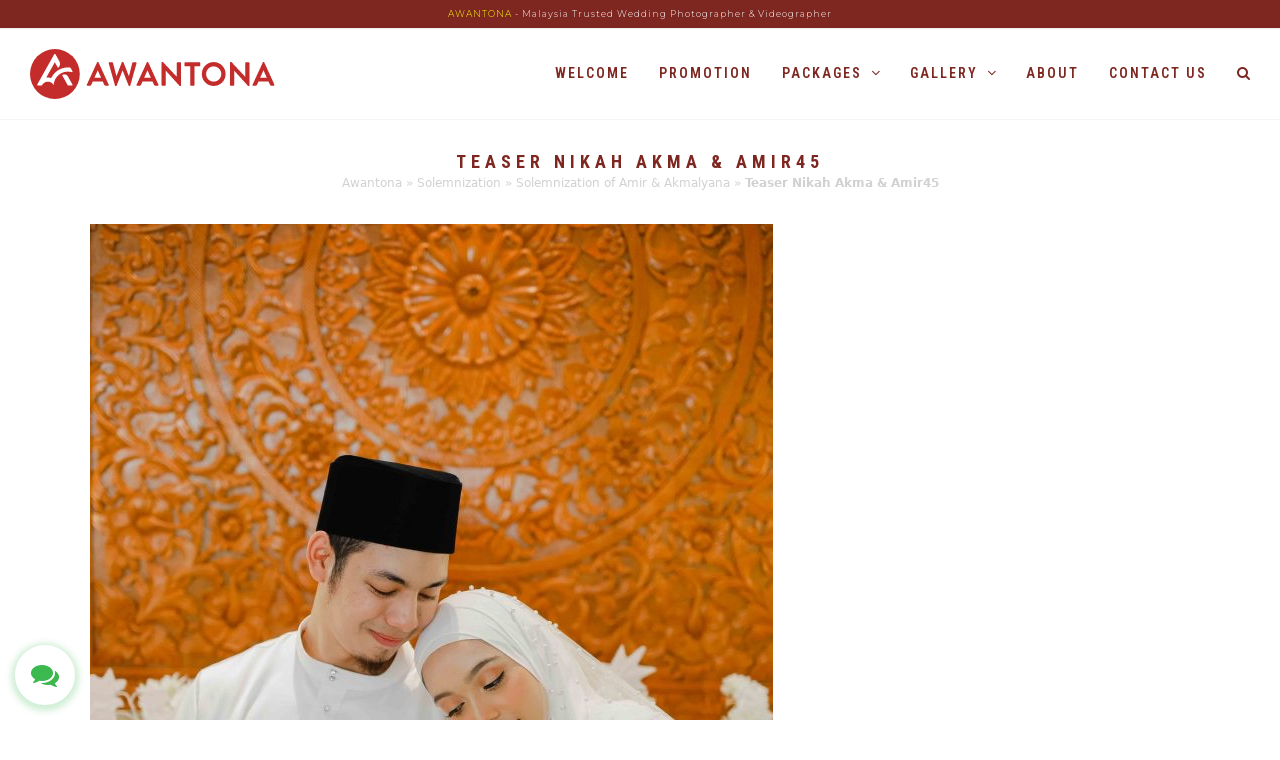

--- FILE ---
content_type: text/html; charset=UTF-8
request_url: https://awantona.com/portfolio-item/solemnization-of-amir-akmalyana/teaser-nikah-akma-amir45-2/
body_size: 18944
content:
<!DOCTYPE html>
<html lang="en-US" itemscope itemtype="https://schema.org/WebPage" class="wpex-color-scheme-default">
<head><meta charset="UTF-8"><script>if(navigator.userAgent.match(/MSIE|Internet Explorer/i)||navigator.userAgent.match(/Trident\/7\..*?rv:11/i)){var href=document.location.href;if(!href.match(/[?&]nowprocket/)){if(href.indexOf("?")==-1){if(href.indexOf("#")==-1){document.location.href=href+"?nowprocket=1"}else{document.location.href=href.replace("#","?nowprocket=1#")}}else{if(href.indexOf("#")==-1){document.location.href=href+"&nowprocket=1"}else{document.location.href=href.replace("#","&nowprocket=1#")}}}}</script><script>class RocketLazyLoadScripts{constructor(){this.v="1.2.3",this.triggerEvents=["keydown","mousedown","mousemove","touchmove","touchstart","touchend","wheel"],this.userEventHandler=this._triggerListener.bind(this),this.touchStartHandler=this._onTouchStart.bind(this),this.touchMoveHandler=this._onTouchMove.bind(this),this.touchEndHandler=this._onTouchEnd.bind(this),this.clickHandler=this._onClick.bind(this),this.interceptedClicks=[],window.addEventListener("pageshow",t=>{this.persisted=t.persisted}),window.addEventListener("DOMContentLoaded",()=>{this._preconnect3rdParties()}),this.delayedScripts={normal:[],async:[],defer:[]},this.trash=[],this.allJQueries=[]}_addUserInteractionListener(t){if(document.hidden){t._triggerListener();return}this.triggerEvents.forEach(e=>window.addEventListener(e,t.userEventHandler,{passive:!0})),window.addEventListener("touchstart",t.touchStartHandler,{passive:!0}),window.addEventListener("mousedown",t.touchStartHandler),document.addEventListener("visibilitychange",t.userEventHandler)}_removeUserInteractionListener(){this.triggerEvents.forEach(t=>window.removeEventListener(t,this.userEventHandler,{passive:!0})),document.removeEventListener("visibilitychange",this.userEventHandler)}_onTouchStart(t){"HTML"!==t.target.tagName&&(window.addEventListener("touchend",this.touchEndHandler),window.addEventListener("mouseup",this.touchEndHandler),window.addEventListener("touchmove",this.touchMoveHandler,{passive:!0}),window.addEventListener("mousemove",this.touchMoveHandler),t.target.addEventListener("click",this.clickHandler),this._renameDOMAttribute(t.target,"onclick","rocket-onclick"),this._pendingClickStarted())}_onTouchMove(t){window.removeEventListener("touchend",this.touchEndHandler),window.removeEventListener("mouseup",this.touchEndHandler),window.removeEventListener("touchmove",this.touchMoveHandler,{passive:!0}),window.removeEventListener("mousemove",this.touchMoveHandler),t.target.removeEventListener("click",this.clickHandler),this._renameDOMAttribute(t.target,"rocket-onclick","onclick"),this._pendingClickFinished()}_onTouchEnd(t){window.removeEventListener("touchend",this.touchEndHandler),window.removeEventListener("mouseup",this.touchEndHandler),window.removeEventListener("touchmove",this.touchMoveHandler,{passive:!0}),window.removeEventListener("mousemove",this.touchMoveHandler)}_onClick(t){t.target.removeEventListener("click",this.clickHandler),this._renameDOMAttribute(t.target,"rocket-onclick","onclick"),this.interceptedClicks.push(t),t.preventDefault(),t.stopPropagation(),t.stopImmediatePropagation(),this._pendingClickFinished()}_replayClicks(){window.removeEventListener("touchstart",this.touchStartHandler,{passive:!0}),window.removeEventListener("mousedown",this.touchStartHandler),this.interceptedClicks.forEach(t=>{t.target.dispatchEvent(new MouseEvent("click",{view:t.view,bubbles:!0,cancelable:!0}))})}_waitForPendingClicks(){return new Promise(t=>{this._isClickPending?this._pendingClickFinished=t:t()})}_pendingClickStarted(){this._isClickPending=!0}_pendingClickFinished(){this._isClickPending=!1}_renameDOMAttribute(t,e,r){t.hasAttribute&&t.hasAttribute(e)&&(event.target.setAttribute(r,event.target.getAttribute(e)),event.target.removeAttribute(e))}_triggerListener(){this._removeUserInteractionListener(this),"loading"===document.readyState?document.addEventListener("DOMContentLoaded",this._loadEverythingNow.bind(this)):this._loadEverythingNow()}_preconnect3rdParties(){let t=[];document.querySelectorAll("script[type=rocketlazyloadscript]").forEach(e=>{if(e.hasAttribute("src")){let r=new URL(e.src).origin;r!==location.origin&&t.push({src:r,crossOrigin:e.crossOrigin||"module"===e.getAttribute("data-rocket-type")})}}),t=[...new Map(t.map(t=>[JSON.stringify(t),t])).values()],this._batchInjectResourceHints(t,"preconnect")}async _loadEverythingNow(){this.lastBreath=Date.now(),this._delayEventListeners(this),this._delayJQueryReady(this),this._handleDocumentWrite(),this._registerAllDelayedScripts(),this._preloadAllScripts(),await this._loadScriptsFromList(this.delayedScripts.normal),await this._loadScriptsFromList(this.delayedScripts.defer),await this._loadScriptsFromList(this.delayedScripts.async);try{await this._triggerDOMContentLoaded(),await this._triggerWindowLoad()}catch(t){console.error(t)}window.dispatchEvent(new Event("rocket-allScriptsLoaded")),this._waitForPendingClicks().then(()=>{this._replayClicks()}),this._emptyTrash()}_registerAllDelayedScripts(){document.querySelectorAll("script[type=rocketlazyloadscript]").forEach(t=>{t.hasAttribute("data-rocket-src")?t.hasAttribute("async")&&!1!==t.async?this.delayedScripts.async.push(t):t.hasAttribute("defer")&&!1!==t.defer||"module"===t.getAttribute("data-rocket-type")?this.delayedScripts.defer.push(t):this.delayedScripts.normal.push(t):this.delayedScripts.normal.push(t)})}async _transformScript(t){return new Promise((await this._littleBreath(),navigator.userAgent.indexOf("Firefox/")>0||""===navigator.vendor)?e=>{let r=document.createElement("script");[...t.attributes].forEach(t=>{let e=t.nodeName;"type"!==e&&("data-rocket-type"===e&&(e="type"),"data-rocket-src"===e&&(e="src"),r.setAttribute(e,t.nodeValue))}),t.text&&(r.text=t.text),r.hasAttribute("src")?(r.addEventListener("load",e),r.addEventListener("error",e)):(r.text=t.text,e());try{t.parentNode.replaceChild(r,t)}catch(i){e()}}:async e=>{function r(){t.setAttribute("data-rocket-status","failed"),e()}try{let i=t.getAttribute("data-rocket-type"),n=t.getAttribute("data-rocket-src");t.text,i?(t.type=i,t.removeAttribute("data-rocket-type")):t.removeAttribute("type"),t.addEventListener("load",function r(){t.setAttribute("data-rocket-status","executed"),e()}),t.addEventListener("error",r),n?(t.removeAttribute("data-rocket-src"),t.src=n):t.src="data:text/javascript;base64,"+window.btoa(unescape(encodeURIComponent(t.text)))}catch(s){r()}})}async _loadScriptsFromList(t){let e=t.shift();return e&&e.isConnected?(await this._transformScript(e),this._loadScriptsFromList(t)):Promise.resolve()}_preloadAllScripts(){this._batchInjectResourceHints([...this.delayedScripts.normal,...this.delayedScripts.defer,...this.delayedScripts.async],"preload")}_batchInjectResourceHints(t,e){var r=document.createDocumentFragment();t.forEach(t=>{let i=t.getAttribute&&t.getAttribute("data-rocket-src")||t.src;if(i){let n=document.createElement("link");n.href=i,n.rel=e,"preconnect"!==e&&(n.as="script"),t.getAttribute&&"module"===t.getAttribute("data-rocket-type")&&(n.crossOrigin=!0),t.crossOrigin&&(n.crossOrigin=t.crossOrigin),t.integrity&&(n.integrity=t.integrity),r.appendChild(n),this.trash.push(n)}}),document.head.appendChild(r)}_delayEventListeners(t){let e={};function r(t,r){!function t(r){!e[r]&&(e[r]={originalFunctions:{add:r.addEventListener,remove:r.removeEventListener},eventsToRewrite:[]},r.addEventListener=function(){arguments[0]=i(arguments[0]),e[r].originalFunctions.add.apply(r,arguments)},r.removeEventListener=function(){arguments[0]=i(arguments[0]),e[r].originalFunctions.remove.apply(r,arguments)});function i(t){return e[r].eventsToRewrite.indexOf(t)>=0?"rocket-"+t:t}}(t),e[t].eventsToRewrite.push(r)}function i(t,e){let r=t[e];Object.defineProperty(t,e,{get:()=>r||function(){},set(i){t["rocket"+e]=r=i}})}r(document,"DOMContentLoaded"),r(window,"DOMContentLoaded"),r(window,"load"),r(window,"pageshow"),r(document,"readystatechange"),i(document,"onreadystatechange"),i(window,"onload"),i(window,"onpageshow")}_delayJQueryReady(t){let e;function r(r){if(r&&r.fn&&!t.allJQueries.includes(r)){r.fn.ready=r.fn.init.prototype.ready=function(e){return t.domReadyFired?e.bind(document)(r):document.addEventListener("rocket-DOMContentLoaded",()=>e.bind(document)(r)),r([])};let i=r.fn.on;r.fn.on=r.fn.init.prototype.on=function(){if(this[0]===window){function t(t){return t.split(" ").map(t=>"load"===t||0===t.indexOf("load.")?"rocket-jquery-load":t).join(" ")}"string"==typeof arguments[0]||arguments[0]instanceof String?arguments[0]=t(arguments[0]):"object"==typeof arguments[0]&&Object.keys(arguments[0]).forEach(e=>{let r=arguments[0][e];delete arguments[0][e],arguments[0][t(e)]=r})}return i.apply(this,arguments),this},t.allJQueries.push(r)}e=r}r(window.jQuery),Object.defineProperty(window,"jQuery",{get:()=>e,set(t){r(t)}})}async _triggerDOMContentLoaded(){this.domReadyFired=!0,await this._littleBreath(),document.dispatchEvent(new Event("rocket-DOMContentLoaded")),await this._littleBreath(),window.dispatchEvent(new Event("rocket-DOMContentLoaded")),await this._littleBreath(),document.dispatchEvent(new Event("rocket-readystatechange")),await this._littleBreath(),document.rocketonreadystatechange&&document.rocketonreadystatechange()}async _triggerWindowLoad(){await this._littleBreath(),window.dispatchEvent(new Event("rocket-load")),await this._littleBreath(),window.rocketonload&&window.rocketonload(),await this._littleBreath(),this.allJQueries.forEach(t=>t(window).trigger("rocket-jquery-load")),await this._littleBreath();let t=new Event("rocket-pageshow");t.persisted=this.persisted,window.dispatchEvent(t),await this._littleBreath(),window.rocketonpageshow&&window.rocketonpageshow({persisted:this.persisted})}_handleDocumentWrite(){let t=new Map;document.write=document.writeln=function(e){let r=document.currentScript;r||console.error("WPRocket unable to document.write this: "+e);let i=document.createRange(),n=r.parentElement,s=t.get(r);void 0===s&&(s=r.nextSibling,t.set(r,s));let a=document.createDocumentFragment();i.setStart(a,0),a.appendChild(i.createContextualFragment(e)),n.insertBefore(a,s)}}async _littleBreath(){Date.now()-this.lastBreath>45&&(await this._requestAnimFrame(),this.lastBreath=Date.now())}async _requestAnimFrame(){return document.hidden?new Promise(t=>setTimeout(t)):new Promise(t=>requestAnimationFrame(t))}_emptyTrash(){this.trash.forEach(t=>t.remove())}static run(){let t=new RocketLazyLoadScripts;t._addUserInteractionListener(t)}}RocketLazyLoadScripts.run();</script>

<link rel="profile" href="http://gmpg.org/xfn/11">
<meta name='robots' content='index, follow, max-image-preview:large, max-snippet:-1, max-video-preview:-1' />
	<!-- Pixel Cat Facebook Pixel Code -->
	<script type="rocketlazyloadscript">
	!function(f,b,e,v,n,t,s){if(f.fbq)return;n=f.fbq=function(){n.callMethod?
	n.callMethod.apply(n,arguments):n.queue.push(arguments)};if(!f._fbq)f._fbq=n;
	n.push=n;n.loaded=!0;n.version='2.0';n.queue=[];t=b.createElement(e);t.async=!0;
	t.src=v;s=b.getElementsByTagName(e)[0];s.parentNode.insertBefore(t,s)}(window,
	document,'script','https://connect.facebook.net/en_US/fbevents.js' );
	fbq( 'init', '269056674036234' );	</script>
	<!-- DO NOT MODIFY -->
	<!-- End Facebook Pixel Code -->
	<meta name="generator" content="Total WordPress Theme v5.9">
<meta name="viewport" content="width=device-width, initial-scale=1">

	<!-- This site is optimized with the Yoast SEO plugin v26.5 - https://yoast.com/wordpress/plugins/seo/ -->
	<title>Teaser Nikah Akma &amp; Amir45 - AWANTONA - Pro Wedding Photographer with Affordable Price in Selangor.</title><link rel="preload" as="style" href="https://fonts.googleapis.com/css?family=Raleway%7CABeeZee%7CAguafina%20Script%7COpen%20Sans%7CRoboto%7CRoboto%20Slab%7CLato%7CTitillium%20Web%7CSource%20Sans%20Pro%7CPlayfair%20Display%7CMontserrat%7CKhand%7COswald%7CEk%20Mukta%7CRubik%7CPT%20Sans%20Narrow%7CPoppins%7COxygen%3A300%2C400%2C600%2C700&#038;display=swap" /><link rel="stylesheet" href="https://fonts.googleapis.com/css?family=Raleway%7CABeeZee%7CAguafina%20Script%7COpen%20Sans%7CRoboto%7CRoboto%20Slab%7CLato%7CTitillium%20Web%7CSource%20Sans%20Pro%7CPlayfair%20Display%7CMontserrat%7CKhand%7COswald%7CEk%20Mukta%7CRubik%7CPT%20Sans%20Narrow%7CPoppins%7COxygen%3A300%2C400%2C600%2C700&#038;display=swap" media="print" onload="this.media='all'" /><noscript><link rel="stylesheet" href="https://fonts.googleapis.com/css?family=Raleway%7CABeeZee%7CAguafina%20Script%7COpen%20Sans%7CRoboto%7CRoboto%20Slab%7CLato%7CTitillium%20Web%7CSource%20Sans%20Pro%7CPlayfair%20Display%7CMontserrat%7CKhand%7COswald%7CEk%20Mukta%7CRubik%7CPT%20Sans%20Narrow%7CPoppins%7COxygen%3A300%2C400%2C600%2C700&#038;display=swap" /></noscript><link rel="preload" as="style" href="https://fonts.googleapis.com/css2?family=Montserrat:ital,wght@0,100;0,200;0,300;0,400;0,500;0,600;0,700;0,800;0,900;1,100;1,200;1,300;1,400;1,500;1,600;1,700;1,800;1,900&#038;subset=latin&#038;family=Roboto+Condensed:ital,wght@0,100;0,200;0,300;0,400;0,500;0,600;0,700;0,800;0,900;1,100;1,200;1,300;1,400;1,500;1,600;1,700;1,800;1,900&#038;subset=latin&#038;display=swap" /><link rel="stylesheet" href="https://fonts.googleapis.com/css2?family=Montserrat:ital,wght@0,100;0,200;0,300;0,400;0,500;0,600;0,700;0,800;0,900;1,100;1,200;1,300;1,400;1,500;1,600;1,700;1,800;1,900&#038;subset=latin&#038;family=Roboto+Condensed:ital,wght@0,100;0,200;0,300;0,400;0,500;0,600;0,700;0,800;0,900;1,100;1,200;1,300;1,400;1,500;1,600;1,700;1,800;1,900&#038;subset=latin&#038;display=swap" media="print" onload="this.media='all'" /><noscript><link rel="stylesheet" href="https://fonts.googleapis.com/css2?family=Montserrat:ital,wght@0,100;0,200;0,300;0,400;0,500;0,600;0,700;0,800;0,900;1,100;1,200;1,300;1,400;1,500;1,600;1,700;1,800;1,900&#038;subset=latin&#038;family=Roboto+Condensed:ital,wght@0,100;0,200;0,300;0,400;0,500;0,600;0,700;0,800;0,900;1,100;1,200;1,300;1,400;1,500;1,600;1,700;1,800;1,900&#038;subset=latin&#038;display=swap" /></noscript>
	<link rel="canonical" href="https://awantona.com/portfolio-item/solemnization-of-amir-akmalyana/teaser-nikah-akma-amir45-2/" />
	<meta property="og:locale" content="en_US" />
	<meta property="og:type" content="article" />
	<meta property="og:title" content="Teaser Nikah Akma &amp; Amir45 - AWANTONA - Pro Wedding Photographer with Affordable Price in Selangor." />
	<meta property="og:url" content="https://awantona.com/portfolio-item/solemnization-of-amir-akmalyana/teaser-nikah-akma-amir45-2/" />
	<meta property="og:site_name" content="AWANTONA - Pro Wedding Photographer with Affordable Price in Selangor." />
	<meta property="article:publisher" content="https://www.facebook.com/awantona/" />
	<meta property="og:image" content="https://awantona.com/portfolio-item/solemnization-of-amir-akmalyana/teaser-nikah-akma-amir45-2" />
	<meta property="og:image:width" content="3597" />
	<meta property="og:image:height" content="5396" />
	<meta property="og:image:type" content="image/jpeg" />
	<meta name="twitter:card" content="summary_large_image" />
	<script type="application/ld+json" class="yoast-schema-graph">{"@context":"https://schema.org","@graph":[{"@type":"WebPage","@id":"https://awantona.com/portfolio-item/solemnization-of-amir-akmalyana/teaser-nikah-akma-amir45-2/","url":"https://awantona.com/portfolio-item/solemnization-of-amir-akmalyana/teaser-nikah-akma-amir45-2/","name":"Teaser Nikah Akma & Amir45 - AWANTONA - Pro Wedding Photographer with Affordable Price in Selangor.","isPartOf":{"@id":"https://awantona.com/#website"},"primaryImageOfPage":{"@id":"https://awantona.com/portfolio-item/solemnization-of-amir-akmalyana/teaser-nikah-akma-amir45-2/#primaryimage"},"image":{"@id":"https://awantona.com/portfolio-item/solemnization-of-amir-akmalyana/teaser-nikah-akma-amir45-2/#primaryimage"},"thumbnailUrl":"https://awantona.com/wp-content/uploads/2019/06/Teaser-Nikah-Akma-Amir45-1.jpg","datePublished":"2019-11-12T04:30:57+00:00","breadcrumb":{"@id":"https://awantona.com/portfolio-item/solemnization-of-amir-akmalyana/teaser-nikah-akma-amir45-2/#breadcrumb"},"inLanguage":"en-US","potentialAction":[{"@type":"ReadAction","target":["https://awantona.com/portfolio-item/solemnization-of-amir-akmalyana/teaser-nikah-akma-amir45-2/"]}]},{"@type":"ImageObject","inLanguage":"en-US","@id":"https://awantona.com/portfolio-item/solemnization-of-amir-akmalyana/teaser-nikah-akma-amir45-2/#primaryimage","url":"https://awantona.com/wp-content/uploads/2019/06/Teaser-Nikah-Akma-Amir45-1.jpg","contentUrl":"https://awantona.com/wp-content/uploads/2019/06/Teaser-Nikah-Akma-Amir45-1.jpg","width":3597,"height":5396},{"@type":"BreadcrumbList","@id":"https://awantona.com/portfolio-item/solemnization-of-amir-akmalyana/teaser-nikah-akma-amir45-2/#breadcrumb","itemListElement":[{"@type":"ListItem","position":1,"name":"Awantona","item":"https://awantona.com/"},{"@type":"ListItem","position":2,"name":"Solemnization","item":"https://awantona.com/portfolio-category/solemnization/"},{"@type":"ListItem","position":3,"name":"Solemnization of Amir &#038; Akmalyana","item":"https://awantona.com/portfolio-item/solemnization-of-amir-akmalyana/"},{"@type":"ListItem","position":4,"name":"Teaser Nikah Akma &#038; Amir45"}]},{"@type":"WebSite","@id":"https://awantona.com/#website","url":"https://awantona.com/","name":"AWANTONA - Pro Wedding Photographer with Affordable Price in Selangor.","description":"&quot;We don’t just take photos - we preserve memories&quot;. AWANTONA - Pro Wedding Photographer with Affordable Price in Selangor, Kuala Lumpur, Malaysia.","publisher":{"@id":"https://awantona.com/#organization"},"potentialAction":[{"@type":"SearchAction","target":{"@type":"EntryPoint","urlTemplate":"https://awantona.com/?s={search_term_string}"},"query-input":{"@type":"PropertyValueSpecification","valueRequired":true,"valueName":"search_term_string"}}],"inLanguage":"en-US"},{"@type":"Organization","@id":"https://awantona.com/#organization","name":"AWANTONA - Malaysia’s Top Wedding Professional Photographer","url":"https://awantona.com/","logo":{"@type":"ImageObject","inLanguage":"en-US","@id":"https://awantona.com/#/schema/logo/image/","url":"https://awantona.com/wp-content/uploads/2019/01/01-1.jpg","contentUrl":"https://awantona.com/wp-content/uploads/2019/01/01-1.jpg","width":1200,"height":765,"caption":"AWANTONA - Malaysia’s Top Wedding Professional Photographer"},"image":{"@id":"https://awantona.com/#/schema/logo/image/"},"sameAs":["https://www.facebook.com/awantona/","https://www.instagram.com/awantona/","https://www.youtube.com/channel/UChGSoEqbSy4oQtY3m03a1bQ"]}]}</script>
	<!-- / Yoast SEO plugin. -->


<link rel='dns-prefetch' href='//fonts.googleapis.com' />
<link rel='dns-prefetch' href='//maxcdn.bootstrapcdn.com' />
<link href='https://fonts.gstatic.com' crossorigin rel='preconnect' />
<link rel="alternate" type="application/rss+xml" title="AWANTONA - Pro Wedding Photographer with Affordable Price in Selangor. &raquo; Feed" href="https://awantona.com/feed/" />
<link rel="alternate" type="application/rss+xml" title="AWANTONA - Pro Wedding Photographer with Affordable Price in Selangor. &raquo; Comments Feed" href="https://awantona.com/comments/feed/" />
<link rel="alternate" type="application/rss+xml" title="AWANTONA - Pro Wedding Photographer with Affordable Price in Selangor. &raquo; Teaser Nikah Akma &#038; Amir45 Comments Feed" href="https://awantona.com/portfolio-item/solemnization-of-amir-akmalyana/teaser-nikah-akma-amir45-2/feed/" />
<link rel="alternate" title="oEmbed (JSON)" type="application/json+oembed" href="https://awantona.com/wp-json/oembed/1.0/embed?url=https%3A%2F%2Fawantona.com%2Fportfolio-item%2Fsolemnization-of-amir-akmalyana%2Fteaser-nikah-akma-amir45-2%2F" />
<link rel="alternate" title="oEmbed (XML)" type="text/xml+oembed" href="https://awantona.com/wp-json/oembed/1.0/embed?url=https%3A%2F%2Fawantona.com%2Fportfolio-item%2Fsolemnization-of-amir-akmalyana%2Fteaser-nikah-akma-amir45-2%2F&#038;format=xml" />
<link rel="preload" href="https://awantona.com/wp-content/themes/Total/assets/lib/ticons/fonts/ticons.woff2" type="font/woff2" as="font" crossorigin><style id='wp-img-auto-sizes-contain-inline-css'>
img:is([sizes=auto i],[sizes^="auto," i]){contain-intrinsic-size:3000px 1500px}
/*# sourceURL=wp-img-auto-sizes-contain-inline-css */
</style>
<link data-minify="1" rel='stylesheet' id='wpwab-socicon-css' href='https://awantona.com/wp-content/cache/min/1/wp-content/plugins/wp-whatsapp-button/css/frontend/socicon/style.css?ver=1696661100' media='all' />
<link data-minify="1" rel='stylesheet' id='wpwab-frontend-css' href='https://awantona.com/wp-content/cache/min/1/wp-content/plugins/wp-whatsapp-button/css/frontend/frontend.css?ver=1696661100' media='all' />
<link data-minify="1" rel='stylesheet' id='wpwab-fontawesome-style-css' href='https://awantona.com/wp-content/cache/min/1/wp-content/plugins/wp-whatsapp-button/css/backend/font-awesome/font-awesome.min.css?ver=1696661100' media='all' />



<link data-minify="1" rel='stylesheet' id='wpex-wpbakery-slim-css' href='https://awantona.com/wp-content/cache/min/1/wp-content/themes/Total/assets/css/wpex-wpbakery-slim.css?ver=1696661100' media='all' />
<link data-minify="1" rel='stylesheet' id='wpex-style-css' href='https://awantona.com/wp-content/cache/min/1/wp-content/themes/Total/style.css?ver=1696661100' media='all' />
<link data-minify="1" rel='stylesheet' id='wpex-mobile-menu-breakpoint-max-css' href='https://awantona.com/wp-content/cache/min/1/wp-content/themes/Total/assets/css/wpex-mobile-menu-breakpoint-max.css?ver=1696661100' media='only screen and (max-width:959px)' />
<link rel='stylesheet' id='wpex-mobile-menu-breakpoint-min-css' href='https://awantona.com/wp-content/themes/Total/assets/css/wpex-mobile-menu-breakpoint-min.css?ver=5.9' media='only screen and (min-width:960px)' />
<link data-minify="1" rel='stylesheet' id='ticons-css' href='https://awantona.com/wp-content/cache/min/1/wp-content/themes/Total/assets/lib/ticons/css/ticons.min.css?ver=1696661100' media='all' />
<link data-minify="1" rel='stylesheet' id='vcex-shortcodes-css' href='https://awantona.com/wp-content/cache/min/1/wp-content/themes/Total/assets/css/vcex-shortcodes.css?ver=1696661100' media='all' />
<link data-minify="1" rel='stylesheet' id='font-awesome-css' href='https://awantona.com/wp-content/cache/min/1/font-awesome/4.7.0/css/font-awesome.min.css?ver=1696661100' media='all' />
<link data-minify="1" rel='stylesheet' id='smart-sections-css' href='https://awantona.com/wp-content/cache/min/1/wp-content/plugins/visucom-smart-sections/assets/css/style.css?ver=1696661100' media='all' />
<style id='rocket-lazyload-inline-css'>
.rll-youtube-player{position:relative;padding-bottom:56.23%;height:0;overflow:hidden;max-width:100%;}.rll-youtube-player:focus-within{outline: 2px solid currentColor;outline-offset: 5px;}.rll-youtube-player iframe{position:absolute;top:0;left:0;width:100%;height:100%;z-index:100;background:0 0}.rll-youtube-player img{bottom:0;display:block;left:0;margin:auto;max-width:100%;width:100%;position:absolute;right:0;top:0;border:none;height:auto;-webkit-transition:.4s all;-moz-transition:.4s all;transition:.4s all}.rll-youtube-player img:hover{-webkit-filter:brightness(75%)}.rll-youtube-player .play{height:100%;width:100%;left:0;top:0;position:absolute;background:url(https://awantona.com/wp-content/plugins/wp-rocket/assets/img/youtube.png) no-repeat center;background-color: transparent !important;cursor:pointer;border:none;}.wp-embed-responsive .wp-has-aspect-ratio .rll-youtube-player{position:absolute;padding-bottom:0;width:100%;height:100%;top:0;bottom:0;left:0;right:0}
/*# sourceURL=rocket-lazyload-inline-css */
</style>
<script src="https://awantona.com/wp-includes/js/jquery/jquery.min.js?ver=3.7.1" id="jquery-core-js"></script>
<script src="https://awantona.com/wp-includes/js/jquery/jquery-migrate.min.js?ver=3.4.1" id="jquery-migrate-js"></script>
<script src="https://awantona.com/wp-includes/js/jquery/ui/core.min.js?ver=1.13.3" id="jquery-ui-core-js" defer></script>
<script src="https://awantona.com/wp-includes/js/jquery/ui/mouse.min.js?ver=1.13.3" id="jquery-ui-mouse-js" defer></script>
<script src="https://awantona.com/wp-includes/js/jquery/ui/sortable.min.js?ver=1.13.3" id="jquery-ui-sortable-js" defer></script>
<script data-minify="1" src="https://awantona.com/wp-content/cache/min/1/wp-content/plugins/wp-whatsapp-button/js/wpwab-frontend.js?ver=1696661100" id="wpwab-frontend-script-js" defer></script>
<link rel="https://api.w.org/" href="https://awantona.com/wp-json/" /><link rel="alternate" title="JSON" type="application/json" href="https://awantona.com/wp-json/wp/v2/media/1971" /><link rel="EditURI" type="application/rsd+xml" title="RSD" href="https://awantona.com/xmlrpc.php?rsd" />

<link rel='shortlink' href='https://awantona.com/?p=1971' />
<script type="rocketlazyloadscript">function gusta_fix_vc_full_width() { var elements=jQuery('[data-vc-full-width="true"], .mk-fullwidth-true');jQuery.each(elements,function(key,item){var el=jQuery(this);el.addClass('vc_hidden');var el_full=el.next('.vc_row-full-width');if(el_full.length||(el_full=el.parent().next('.vc_row-full-width')),el_full.length){var el_margin_left=parseInt(el.css('margin-left'),10),el_margin_right=parseInt(el.css('margin-right'),10),offset=0-el_full.offset().left-el_margin_left,width=jQuery(window).width();if(el.css({position:'relative',left:offset,'box-sizing':'border-box',width:jQuery(window).width()}),!el.data('vcStretchContent')){var padding=-1*offset;0>padding&&(padding=0);var paddingRight=width-padding-el_full.width()+el_margin_left+el_margin_right;0>paddingRight&&(paddingRight=0),el.css({'padding-left':padding+'px','padding-right':paddingRight+'px'})}el.attr('data-vc-full-width-init','true'),el.removeClass('vc_hidden'),jQuery(document).trigger('vc-full-width-row-single',{el:el,offset:offset,marginLeft:el_margin_left,marginRight:el_margin_right,elFull:el_full,width:width})}}),jQuery(document).trigger('vc-full-width-row',elements),jQuery(document).trigger('[data-mk-stretch-content="true"]', elements); jQuery('.owl-carousel').each(function(){ jQuery(this).trigger('refresh.owl.carousel'); }); } jQuery( '#gusta-header-container' ).on('load', function() { gusta_fix_vc_full_width(); });</script><link rel="icon" href="https://awantona.com/wp-content/uploads/2019/10/favicon.png" sizes="32x32"><link rel="shortcut icon" href="https://awantona.com/wp-content/uploads/2019/10/favicon.png"><link rel="apple-touch-icon" href="https://awantona.com/wp-content/uploads/2019/10/favicon.png" sizes="57x57" ><link rel="apple-touch-icon" href="https://awantona.com/wp-content/uploads/2019/10/favicon.png" sizes="76x76" ><link rel="apple-touch-icon" href="https://awantona.com/wp-content/uploads/2019/10/favicon.png" sizes="120x120"><link rel="apple-touch-icon" href="https://awantona.com/wp-content/uploads/2019/10/favicon.png" sizes="114x114"><style>.recentcomments a{display:inline !important;padding:0 !important;margin:0 !important;}</style><meta name="theme-color" content="#7e2720" />
<meta name="google-site-verification" content="0ugw6vK-ThKHWtzuotW0lXe1KMbz0WMEV-w0M9mYofw" />

<noscript><style>body:not(.content-full-screen) .wpex-vc-row-stretched[data-vc-full-width-init="false"]{visibility:visible;}</style></noscript><script type="rocketlazyloadscript">function setREVStartSize(e){
			//window.requestAnimationFrame(function() {
				window.RSIW = window.RSIW===undefined ? window.innerWidth : window.RSIW;
				window.RSIH = window.RSIH===undefined ? window.innerHeight : window.RSIH;
				try {
					var pw = document.getElementById(e.c).parentNode.offsetWidth,
						newh;
					pw = pw===0 || isNaN(pw) || (e.l=="fullwidth" || e.layout=="fullwidth") ? window.RSIW : pw;
					e.tabw = e.tabw===undefined ? 0 : parseInt(e.tabw);
					e.thumbw = e.thumbw===undefined ? 0 : parseInt(e.thumbw);
					e.tabh = e.tabh===undefined ? 0 : parseInt(e.tabh);
					e.thumbh = e.thumbh===undefined ? 0 : parseInt(e.thumbh);
					e.tabhide = e.tabhide===undefined ? 0 : parseInt(e.tabhide);
					e.thumbhide = e.thumbhide===undefined ? 0 : parseInt(e.thumbhide);
					e.mh = e.mh===undefined || e.mh=="" || e.mh==="auto" ? 0 : parseInt(e.mh,0);
					if(e.layout==="fullscreen" || e.l==="fullscreen")
						newh = Math.max(e.mh,window.RSIH);
					else{
						e.gw = Array.isArray(e.gw) ? e.gw : [e.gw];
						for (var i in e.rl) if (e.gw[i]===undefined || e.gw[i]===0) e.gw[i] = e.gw[i-1];
						e.gh = e.el===undefined || e.el==="" || (Array.isArray(e.el) && e.el.length==0)? e.gh : e.el;
						e.gh = Array.isArray(e.gh) ? e.gh : [e.gh];
						for (var i in e.rl) if (e.gh[i]===undefined || e.gh[i]===0) e.gh[i] = e.gh[i-1];
											
						var nl = new Array(e.rl.length),
							ix = 0,
							sl;
						e.tabw = e.tabhide>=pw ? 0 : e.tabw;
						e.thumbw = e.thumbhide>=pw ? 0 : e.thumbw;
						e.tabh = e.tabhide>=pw ? 0 : e.tabh;
						e.thumbh = e.thumbhide>=pw ? 0 : e.thumbh;
						for (var i in e.rl) nl[i] = e.rl[i]<window.RSIW ? 0 : e.rl[i];
						sl = nl[0];
						for (var i in nl) if (sl>nl[i] && nl[i]>0) { sl = nl[i]; ix=i;}
						var m = pw>(e.gw[ix]+e.tabw+e.thumbw) ? 1 : (pw-(e.tabw+e.thumbw)) / (e.gw[ix]);
						newh =  (e.gh[ix] * m) + (e.tabh + e.thumbh);
					}
					var el = document.getElementById(e.c);
					if (el!==null && el) el.style.height = newh+"px";
					el = document.getElementById(e.c+"_wrapper");
					if (el!==null && el) {
						el.style.height = newh+"px";
						el.style.display = "block";
					}
				} catch(e){
					console.log("Failure at Presize of Slider:" + e)
				}
			//});
		  };</script>
		<style id="wp-custom-css">
			.sedow h4{text-shadow:1px 1px 4px rgba(30,30,30,0.99)}.footerlink{max-width:750px;margin:auto}html body .form-live{overflow:visible}.promo{animation:blink 1s infinite;animation-name:blink !important;animation-duration:1s !important;animation-iteration-count:infinite !important}		</style>
		<noscript><style> .wpb_animate_when_almost_visible { opacity: 1; }</style></noscript>
<style id="gusta_inline_css">.container { box-sizing: border-box !important; } .container .gusta-section>.container { padding: 0; margin: 0; } footer { display: none; }</style>
<style data-type="wpex-css" id="wpex-css">/*VC META CSS*/.vc_custom_1547313691409{border-bottom-width:1px !important;padding-bottom:30px !important;border-bottom-color:#e0e0e0 !important;border-bottom-style:solid !important}.vc_custom_1548297580118{margin-top:30px !important;margin-bottom:30px !important}.vc_custom_1547313645410{margin-bottom:10px !important}.vc_custom_1547313651054{margin-bottom:10px !important}/*TYPOGRAPHY*/#top-bar-content{font-family:"Montserrat";font-weight:300;font-size:9px;letter-spacing:1px}.main-navigation-ul .link-inner{font-family:"Roboto Condensed";font-weight:600;font-style:normal;font-size:14px;letter-spacing:2px;text-transform:uppercase}.wpex-mobile-menu,#sidr-main{font-family:"Roboto Condensed";font-weight:600;font-size:16px;line-height:30px;letter-spacing:2px;text-transform:uppercase}.page-header .page-header-title{font-family:"Roboto Condensed";font-weight:700;font-size:18px;letter-spacing:5px;text-transform:uppercase}/*ADVANCED STYLING CSS*/#site-logo .logo-img{height:50px;width:auto}/*CUSTOMIZER STYLING*/:root{--wpex-accent:#000000;--wpex-accent-alt:#000000;--wpex-site-header-shrink-end-height:40px;--wpex-vc-column-inner-margin-bottom:40px}.page-header{margin-bottom:0px}.page-header.wpex-supports-mods .page-header-title{color:#7e2720}.page-header.wpex-supports-mods{border-top-color:#f4f4f4;border-bottom-color:#ffffff}.site-breadcrumbs{color:#d1d1d1}.site-breadcrumbs a{color:#d1d1d1}:root,.boxed-main-layout.wpex-responsive #wrap{--wpex-container-width:1100px}#top-bar-wrap{background-color:#7e2720}.wpex-top-bar-sticky{background-color:#7e2720}#top-bar{color:#ffffff;padding-top:7px;padding-bottom:7px}.header-padding{padding-top:20px;padding-bottom:20px}.logo-padding{padding-top:0px;padding-bottom:0px}#site-navigation-wrap{--wpex-main-nav-link-color:#7e2720;--wpex-hover-main-nav-link-color:#7e2720;--wpex-active-main-nav-link-color:#7e2720;--wpex-hover-main-nav-link-color:#ef3939;--wpex-active-main-nav-link-color:#000000;--wpex-dropmenu-link-padding-y:10px;--wpex-dropmenu-link-color:#7e2720}#mobile-menu{--wpex-link-color:#384859;--wpex-hover-link-color:#384859;--wpex-hover-link-color:#000000}#footer-bottom{padding:10px 0;background-color:#ffffff;--wpex-link-color:#000000;--wpex-hover-link-color:#000000;--wpex-hover-link-color:#137396}</style><noscript><style id="rocket-lazyload-nojs-css">.rll-youtube-player, [data-lazy-src]{display:none !important;}</style></noscript><link data-minify="1" rel='stylesheet' id='rs-plugin-settings-css' href='https://awantona.com/wp-content/cache/min/1/wp-content/plugins/revslider/public/assets/css/rs6.css?ver=1696661100' media='all' />
<style id='rs-plugin-settings-inline-css'>
#rs-demo-id {}
/*# sourceURL=rs-plugin-settings-inline-css */
</style>
</head>

<body class="attachment wp-singular attachment-template-default single single-attachment postid-1971 attachmentid-1971 attachment-jpeg wp-custom-logo wp-embed-responsive wp-theme-Total wpex-theme wpex-responsive full-width-main-layout no-composer wpex-live-site wpex-has-primary-bottom-spacing site-full-width content-full-width has-topbar sidebar-widget-icons hasnt-overlay-header wpex-mobile-toggle-menu-icon_buttons has-mobile-menu wpex-share-p-horizontal wpex-no-js wpb-js-composer js-comp-ver-6.13.0 vc_responsive">

	
	
	
<a href="#content" class="skip-to-content">skip to Main Content</a><span data-ls_id="#site_top" tabindex="-1"></span>
	<div id="outer-wrap" class="wpex-overflow-clip">

		
		<div id="wrap" class="wpex-clr">

			

	
		<div id="top-bar-wrap" class="wpex-border-b wpex-border-main wpex-border-solid wpex-text-sm textcenter wpex-print-hidden">

			<div id="top-bar" class="container wpex-relative wpex-py-15 wpex-text-center">
	<div id="top-bar-content" class="has-content top-bar-centered wpex-clr"><span style="color:YELLOW">AWANTONA </span>- Malaysia Trusted Wedding Photographer &amp; Videographer</div>

</div>

		</div>

	



	<header id="site-header" class="header-one header-full-width wpex-dropdown-style-minimal-sq wpex-dropdowns-shadow-three dyn-styles wpex-print-hidden wpex-relative wpex-clr" itemscope="itemscope" itemtype="https://schema.org/WPHeader">

		
		<div id="site-header-inner" class="header-one-inner header-padding container wpex-relative wpex-h-100 wpex-py-30 wpex-clr">
<div id="site-logo" class="site-branding header-one-logo logo-padding wpex-table">
	<div id="site-logo-inner" class="wpex-table-cell wpex-align-middle wpex-clr"><a id="site-logo-link" href="https://awantona.com/" rel="home" class="main-logo"><img width="245" height="50" src="https://awantona.com/wp-content/uploads/2019/01/latest-logo-01.svg" alt="AWANTONA - Pro Wedding Photographer with Affordable Price in Selangor." class="logo-img" data-no-retina data-skip-lazy fetchpriority="high" srcset="https://awantona.com/wp-content/uploads/2019/01/latest-logo-01.svg 1x,https://awantona.com/wp-content/uploads/2019/01/latest-logo-01.svg 2x"></a></div>

</div>
<div id="site-navigation-wrap" class="navbar-style-one navbar-fixed-height navbar-fixed-line-height wpex-stretch-megamenus hide-at-mm-breakpoint wpex-clr wpex-print-hidden">
	<nav id="site-navigation" class="navigation main-navigation main-navigation-one wpex-clr" itemscope="itemscope" itemtype="https://schema.org/SiteNavigationElement" aria-label="Main menu"><ul id="menu-main-menu" class="main-navigation-ul dropdown-menu wpex-dropdown-menu wpex-dropdown-menu--onhover"><li id="menu-item-1723" class="menu-item menu-item-type-custom menu-item-object-custom menu-item-1723"><a href="/"><span class="link-inner">Welcome</span></a></li>
<li id="menu-item-1748" class="local-scroll menu-item menu-item-type-custom menu-item-object-custom menu-item-1748"><a href="/#promosi"><span class="link-inner">Promotion</span></a></li>
<li id="menu-item-205" class="menu-item menu-item-type-custom menu-item-object-custom menu-item-has-children dropdown menu-item-205"><a href="#"><span class="link-inner">Packages <span class="nav-arrow top-level"><span class="nav-arrow__icon ticon ticon-angle-down" aria-hidden="true"></span></span></span></a>
<ul class="sub-menu">
	<li id="menu-item-203" class="menu-item menu-item-type-post_type menu-item-object-page menu-item-203"><a href="https://awantona.com/packages/engagement/"><span class="link-inner">Engagement</span></a></li>
	<li id="menu-item-216" class="menu-item menu-item-type-post_type menu-item-object-page menu-item-216"><a href="https://awantona.com/packages/solemnization/"><span class="link-inner">Solemnization</span></a></li>
	<li id="menu-item-215" class="menu-item menu-item-type-post_type menu-item-object-page menu-item-215"><a href="https://awantona.com/packages/reception/"><span class="link-inner">Reception</span></a></li>
	<li id="menu-item-233" class="menu-item menu-item-type-post_type menu-item-object-page menu-item-233"><a href="https://awantona.com/packages/pre-post-wedding/"><span class="link-inner">Pre/Post Wedding</span></a></li>
	<li id="menu-item-232" class="menu-item menu-item-type-post_type menu-item-object-page menu-item-232"><a href="https://awantona.com/packages/convocation/"><span class="link-inner">Convocation</span></a></li>
	<li id="menu-item-231" class="menu-item menu-item-type-post_type menu-item-object-page menu-item-231"><a href="https://awantona.com/packages/special-event/"><span class="link-inner">Special event</span></a></li>
</ul>
</li>
<li id="menu-item-589" class="menu-item menu-item-type-custom menu-item-object-custom menu-item-has-children dropdown menu-item-589"><a href="#"><span class="link-inner">Gallery <span class="nav-arrow top-level"><span class="nav-arrow__icon ticon ticon-angle-down" aria-hidden="true"></span></span></span></a>
<ul class="sub-menu">
	<li id="menu-item-72" class="menu-item menu-item-type-post_type menu-item-object-page menu-item-72"><a href="https://awantona.com/gallery/"><span class="link-inner">Photos</span></a></li>
	<li id="menu-item-590" class="menu-item menu-item-type-post_type menu-item-object-page menu-item-590"><a href="https://awantona.com/videos/"><span class="link-inner">Videos</span></a></li>
</ul>
</li>
<li id="menu-item-70" class="menu-item menu-item-type-post_type menu-item-object-page menu-item-70"><a href="https://awantona.com/about/"><span class="link-inner">About</span></a></li>
<li id="menu-item-71" class="menu-item menu-item-type-post_type menu-item-object-page menu-item-71"><a href="https://awantona.com/contact-us/"><span class="link-inner">Contact Us</span></a></li>
<li class="search-toggle-li menu-item wpex-menu-extra no-icon-margin"><a href="#" class="site-search-toggle search-dropdown-toggle" role="button" aria-expanded="false" aria-controls="searchform-dropdown" aria-label="Search"><span class="link-inner"><span class="wpex-menu-search-text wpex-hidden">Search</span><span class="wpex-menu-search-icon ticon ticon-search" aria-hidden="true"></span></span></a></li></ul></nav>
</div>


<div id="mobile-menu" class="wpex-mobile-menu-toggle show-at-mm-breakpoint wpex-flex wpex-items-center wpex-absolute wpex-top-50 -wpex-translate-y-50 wpex-right-0">
	<div class="wpex-inline-flex wpex-items-center">
						<a href="#" class="mobile-menu-toggle" role="button" aria-label="Toggle mobile menu" aria-expanded="false"><span class="mobile-menu-toggle__icon wpex-flex"><span class="wpex-hamburger-icon wpex-hamburger-icon--inactive wpex-hamburger-icon--animate" aria-hidden="true"><span></span></span></span></a>			</div>
</div>
<div id="searchform-dropdown" data-placeholder="Search" data-disable-autocomplete="true" class="header-searchform-wrap header-drop-widget header-drop-widget--colored-top-border wpex-invisible wpex-opacity-0 wpex-absolute wpex-transition-all wpex-duration-200 wpex-translate-Z-0 wpex-text-initial wpex-z-10000 wpex-top-100 wpex-right-0 wpex-surface-1 wpex-text-2 wpex-p-15">
	
<form method="get" class="searchform wpex-relative" action="https://awantona.com/">
	<label class="searchform-label wpex-text-current wpex-block wpex-m-0 wpex-p-0">
		<span class="screen-reader-text">Search</span>
		<input type="search" class="searchform-input field" name="s" placeholder="Search">
	</label>
				<button type="submit" class="searchform-submit"><span class="ticon ticon-search" aria-hidden="true"></span><span class="screen-reader-text">Submit</span></button>
</form>
</div></div>

		
	</header>



			
			<main id="main" class="site-main wpex-clr">

				
<header class="page-header centered-minimal-page-header wpex-supports-mods wpex-relative wpex-mb-40 wpex-surface-1 wpex-py-30 wpex-border-t wpex-border-b wpex-border-solid wpex-border-main wpex-text-2 wpex-text-center">

	
	<div class="page-header-inner container">
<div class="page-header-content">

<h1 class="page-header-title wpex-block wpex-m-0 wpex-text-5xl" itemprop="headline">

	<span>Teaser Nikah Akma &#038; Amir45</span>

</h1>

<nav class="site-breadcrumbs position-page_header_content wpex-text-4 wpex-text-sm" aria-label="You are here:"><span class="breadcrumb-trail wpex-clr"><span><span><a href="https://awantona.com/">Awantona</a></span> » <span><a href="https://awantona.com/portfolio-category/solemnization/">Solemnization</a></span> » <span><a href="https://awantona.com/portfolio-item/solemnization-of-amir-akmalyana/">Solemnization of Amir &#038; Akmalyana</a></span> » <span class="breadcrumb_last" aria-current="page"><strong>Teaser Nikah Akma &#038; Amir45</strong></span></span></span></nav></div></div>

	
</header>


	<div class="container wpex-clr">

		
		<div id="primary" class="content-area">

			
			<div id="content" class="site-content">

				
				
						<div id="attachment-post-media"><img width="683" height="1024" src="data:image/svg+xml,%3Csvg%20xmlns='http://www.w3.org/2000/svg'%20viewBox='0%200%20683%201024'%3E%3C/svg%3E" class="wpex-align-middle" alt="" decoding="async" fetchpriority="high" data-lazy-srcset="https://awantona.com/wp-content/uploads/2019/06/Teaser-Nikah-Akma-Amir45-1-683x1024.jpg 683w, https://awantona.com/wp-content/uploads/2019/06/Teaser-Nikah-Akma-Amir45-1-200x300.jpg 200w, https://awantona.com/wp-content/uploads/2019/06/Teaser-Nikah-Akma-Amir45-1-768x1152.jpg 768w" data-lazy-sizes="(max-width: 683px) 100vw, 683px" data-lazy-src="https://awantona.com/wp-content/uploads/2019/06/Teaser-Nikah-Akma-Amir45-1-683x1024.jpg" /><noscript><img width="683" height="1024" src="https://awantona.com/wp-content/uploads/2019/06/Teaser-Nikah-Akma-Amir45-1-683x1024.jpg" class="wpex-align-middle" alt="" decoding="async" fetchpriority="high" srcset="https://awantona.com/wp-content/uploads/2019/06/Teaser-Nikah-Akma-Amir45-1-683x1024.jpg 683w, https://awantona.com/wp-content/uploads/2019/06/Teaser-Nikah-Akma-Amir45-1-200x300.jpg 200w, https://awantona.com/wp-content/uploads/2019/06/Teaser-Nikah-Akma-Amir45-1-768x1152.jpg 768w" sizes="(max-width: 683px) 100vw, 683px" /></noscript></div>

						<div id="attachment-post-content" class="entry wpex-mt-20 wpex-clr"></div>

						<div id="attachment-post-footer" class="wpex-mt-20 wpex-last-mb-0">
							<strong>Downloads</strong>: <a href="https://awantona.com/wp-content/uploads/2019/06/Teaser-Nikah-Akma-Amir45-1.jpg" download>full (3597x5396)</a> | <a href="https://awantona.com/wp-content/uploads/2019/06/Teaser-Nikah-Akma-Amir45-1-683x1024.jpg" download>large (683x1024)</a> | <a href="https://awantona.com/wp-content/uploads/2019/06/Teaser-Nikah-Akma-Amir45-1-200x300.jpg" download>medium (200x300)</a> | <a href="https://awantona.com/wp-content/uploads/2019/06/Teaser-Nikah-Akma-Amir45-1-150x150.jpg" download>thumbnail (150x150)</a>						</div>

					
				
				
			</div>

			
		</div>

		
	</div>


			
		</main>

		
		

<footer id="footer-builder" class="footer-builder" itemscope="itemscope" itemtype="https://schema.org/WPFooter">
	<div class="footer-builder-content container entry wpex-clr">
		<div class="vc_row wpb_row vc_row-fluid"><div class="wpb_column vc_column_container vc_col-sm-12"><div class="vc_column-inner"><div class="wpb_wrapper"><style>.vcex-image.vcex_6970c3db6f22d .vcex-image-inner{max-width:145px;}</style><figure class="vcex-image vcex-module textcenter vcex_6970c3db6f22d"><div class="vcex-image-inner wpex-relative wpex-inline-block wpex-image-hover opacity vc_custom_1548297580118"><a href="/"><img width="145" height="1" src="data:image/svg+xml,%3Csvg%20xmlns='http://www.w3.org/2000/svg'%20viewBox='0%200%20145%201'%3E%3C/svg%3E" class="vcex-image-img wpex-align-middle" alt="Awantona Photography" decoding="async" data-lazy-src="https://awantona.com/wp-content/uploads/2019/01/footer-logo.svg" /><noscript><img width="145" height="1" src="https://awantona.com/wp-content/uploads/2019/01/footer-logo.svg" class="vcex-image-img wpex-align-middle" alt="Awantona Photography" loading="lazy" decoding="async" /></noscript></a></div></figure><style>.vcex-social-links.vcex_6970c3db6fa30{font-size:13px;}</style><div class="vcex-social-links vcex-module wpex-flex wpex-items-center wpex-flex-wrap wpex-social-btns vcex-social-btns wpex-gap-5 wpex-justify-center wpex-last-mr-0 vcex_6970c3db6fa30"><a  href="https://www.facebook.com/awantona/" class="vcex-social-links__item wpex-social-btn wpex-social-btn-flat wpex-social-bg wpex-round wpex-facebook" target="_blank" title="Facebook" rel="noopener noreferrer"><span class="vcex-social-links__icon ticon ticon-facebook" aria-hidden="true"></span><span class="screen-reader-text">Facebook</span></a><a  href="https://www.instagram.com/awantona/" class="vcex-social-links__item wpex-social-btn wpex-social-btn-flat wpex-social-bg wpex-round wpex-instagram" target="_blank" title="Instagram" rel="noopener noreferrer"><span class="vcex-social-links__icon ticon ticon-instagram" aria-hidden="true"></span><span class="screen-reader-text">Instagram</span></a><a  href="https://twitter.com/awantona?lang=en" class="vcex-social-links__item wpex-social-btn wpex-social-btn-flat wpex-social-bg wpex-round wpex-twitter" target="_blank" title="Twitter" rel="noopener noreferrer"><span class="vcex-social-links__icon ticon ticon-twitter" aria-hidden="true"></span><span class="screen-reader-text">Twitter</span></a><a  href="https://www.youtube.com/channel/UChGSoEqbSy4oQtY3m03a1bQ" class="vcex-social-links__item wpex-social-btn wpex-social-btn-flat wpex-social-bg wpex-round wpex-youtube" target="_blank" title="Youtube" rel="noopener noreferrer"><span class="vcex-social-links__icon ticon ticon-youtube-play" aria-hidden="true"></span><span class="screen-reader-text">Youtube</span></a><a  href="https://vimeo.com/awantona" class="vcex-social-links__item wpex-social-btn wpex-social-btn-flat wpex-social-bg wpex-round wpex-vimeo" target="_blank" title="Vimeo" rel="noopener noreferrer"><span class="vcex-social-links__icon ticon ticon-vimeo" aria-hidden="true"></span><span class="screen-reader-text">Vimeo</span></a><a  href="mailto:Awantona@gmail.com" class="vcex-social-links__item wpex-social-btn wpex-social-btn-flat wpex-social-bg wpex-round wpex-email" target="_blank" title="Email" rel="noopener noreferrer"><span class="vcex-social-links__icon ticon ticon-envelope" aria-hidden="true"></span><span class="screen-reader-text">Email</span></a><a  href="https://senang.la/nak/AWANTONA" class="vcex-social-links__item wpex-social-btn wpex-social-btn-flat wpex-social-bg wpex-round wpex-whatsapp" target="_blank" title="Whatsapp" rel="noopener noreferrer"><span class="vcex-social-links__icon ticon ticon-whatsapp" aria-hidden="true"></span><span class="screen-reader-text">Whatsapp</span></a></div></div></div></div></div><div class="vc_row wpb_row vc_row-fluid footerlink vc_custom_1547313691409 vc_row-o-equal-height vc_row-o-content-top vc_row-flex wpex-vc_row-has-fill no-bottom-margins tablet-fullwidth-columns wpex-vc-reset-negative-margin"><div class="wpb_column vc_column_container vc_col-sm-6"><div class="vc_column-inner"><div class="wpb_wrapper"><style>.vcex-heading.vcex_6970c3db708e5{color:#000000;font-size:15px;font-family:Roboto Condensed;font-weight:700;text-transform:uppercase;}</style><h2 class="vcex-heading vcex-heading-plain vcex-module wpex-text-2xl wpex-font-normal wpex-text-left vc_custom_1547313645410 vcex_6970c3db708e5"><span class="vcex-heading-inner wpex-inline-block">Awantona Production</span></h2><div class="vcex-module vcex-divider vcex-divider-solid vcex-divider-left wpex-mr-auto wpex-max-w-100 wpex-block wpex-h-0 wpex-border-b wpex-border-solid wpex-border-main" style="width:100%;margin-top:5px;margin-bottom:10px;border-bottom-width:1px;border-color:#f4f4f4;"></div><div class="vc_row wpb_row vc_inner vc_row-fluid"><div class="wpb_column vc_column_container vc_col-sm-6 vc_col-xs-6"><div class="vc_column-inner"><div class="wpb_wrapper">
	<div style="text-align:left;" class="wpb_text_column wpb_content_element " >
		<div class="wpb_wrapper">
			<p>Cheras, Kuala Lumpur Malaysia.</p>

		</div>
	</div>
</div></div></div><div class="wpb_column vc_column_container vc_col-sm-6 vc_col-xs-6"><div class="vc_column-inner"><div class="wpb_wrapper">
	<div style="text-align:left;" class="wpb_text_column wpb_content_element " >
		<div class="wpb_wrapper">
			<p><a href="tel:60172554051" target="_blank" rel="noopener noreferrer">+6017 &#8211; 255 4051</a><br />
<a href="mailto:awantona@gmail.com" target="_blank" rel="noopener noreferrer">awantona@gmail.com</a></p>

		</div>
	</div>
</div></div></div></div><div class="vcex-spacing wpex-w-100 wpex-clear visible-phone" style="height:40px;"></div></div></div></div><div class="wpb_column vc_column_container vc_col-sm-6"><div class="vc_column-inner"><div class="wpb_wrapper"><style>.vcex-heading.vcex_6970c3db71f3d{color:#000000;font-size:15px;font-family:Roboto Condensed;font-weight:700;}</style><h2 class="vcex-heading vcex-heading-plain vcex-module wpex-text-2xl wpex-font-normal wpex-text-left vc_custom_1547313651054 vcex_6970c3db71f3d"><span class="vcex-heading-inner wpex-inline-block">QUICK LINKS</span></h2><div class="vcex-module vcex-divider vcex-divider-solid vcex-divider-left wpex-mr-auto wpex-max-w-100 wpex-block wpex-h-0 wpex-border-b wpex-border-solid wpex-border-main" style="width:100%;margin-top:5px;margin-bottom:10px;border-bottom-width:1px;border-color:#f4f4f4;"></div><div class="vc_row wpb_row vc_inner vc_row-fluid"><div class="wpb_column vc_column_container vc_col-sm-6 vc_col-xs-6"><div class="vc_column-inner"><div class="wpb_wrapper">
	<div style="text-align:left;" class="wpb_text_column wpb_content_element " >
		<div class="wpb_wrapper">
			<p><a href="/gallery/">GALLERY</a><br />
<a href="/contact-us/">CONTACT</a></p>

		</div>
	</div>
</div></div></div><div class="wpb_column vc_column_container vc_col-sm-6 vc_col-xs-6"><div class="vc_column-inner"><div class="wpb_wrapper">
	<div style="text-align:left;" class="wpb_text_column wpb_content_element " >
		<div class="wpb_wrapper">
			<p><a href="/payment-method/">PAYMENT METHOD</a><br />
<a href="/about/">ABOUT</a></p>

		</div>
	</div>
</div></div></div></div></div></div></div></div>
	</div>
</footer>


	




	<div id="footer-bottom" class="wpex-py-20 wpex-text-sm wpex-surface-dark wpex-bg-gray-900 wpex-text-center wpex-print-hidden">

		
		<div id="footer-bottom-inner" class="container"><div class="footer-bottom-flex wpex-clr">
<div id="copyright" class="wpex-last-mb-0">© Copyright.  <strong><a href="/">Awantona Production</a> </strong>  |  All Right Reserved. <a title="Website by : Malaysia Freelance Web Designer - fidodesign.net" href="https://fidodesign.net" target="_blank" rel="noopener">Website by [F]</a></div></div></div>

		
	</div>



	</div>

	
</div>


<div class="full-screen-overlay-nav white wpex-text-black wpex-mobile-menu -wpex-z-1 wpex-invisible wpex-opacity-0 wpex-fixed wpex-w-100 wpex-left-0 wpex-overflow-y-auto wpex-font-light wpex-text-5xl wpex-leading-normal wpex-h-100 wpex-top-0 wpex-transition-all wpex-duration-400" aria-expanded="false" aria-label="Mobile menu">
			<button class="full-screen-overlay-nav-close wpex-unstyled-button wpex-antialiased wpex-block wpex-fixed wpex-top-0 wpex-right-0 wpex-text-center wpex-cursor-pointer wpex-font-normal">
			<span class="full-screen-overlay-nav-close__icon" aria-hidden="true">×</span>
			<span class="screen-reader-text">Close mobile menu</span>
		</button>
		<div class="full-screen-overlay-nav-content wpex-table wpex-w-100 wpex-h-100 wpex-text-center">
		<div class="full-screen-overlay-nav-content-inner wpex-table-cell wpex-align-middle wpex-h-100 wpex-w-100">
						<nav class="full-screen-overlay-nav-menu"><ul></ul></nav>
								</div>
	</div>
</div>


		<script type="rocketlazyloadscript">
			window.RS_MODULES = window.RS_MODULES || {};
			window.RS_MODULES.modules = window.RS_MODULES.modules || {};
			window.RS_MODULES.waiting = window.RS_MODULES.waiting || [];
			window.RS_MODULES.defered = false;
			window.RS_MODULES.moduleWaiting = window.RS_MODULES.moduleWaiting || {};
			window.RS_MODULES.type = 'compiled';
		</script>
		<script type="speculationrules">
{"prefetch":[{"source":"document","where":{"and":[{"href_matches":"/*"},{"not":{"href_matches":["/wp-*.php","/wp-admin/*","/wp-content/uploads/*","/wp-content/*","/wp-content/plugins/*","/wp-content/themes/Total/*","/*\\?(.+)"]}},{"not":{"selector_matches":"a[rel~=\"nofollow\"]"}},{"not":{"selector_matches":".no-prefetch, .no-prefetch a"}}]},"eagerness":"conservative"}]}
</script>

<div class="wpwab-slide wpwab-75264 wpwab-button-wrap wpwab-animate wpwab-animation-1 wpwab-button-template-11 wpwab-bottom wpwab-left    " > 
    
    <div class="      wpwab-icon-only        wpwab-text-inner-wrapper " >
        
        <div class = "wpwab-tooltip-enable-text">
                    </div>

            </div>
</div>

<style>
    .wpwab-75264.wpwab-button-template-1 a, 
    #wpwab-button-menu-template.wpwab-menu-button-wrap.wpwab-button-template-1 a {
        background-color: ;
        color: ;
        box-shadow: 3px 3px 3px  !important;
        
    }
    .wpwab-75264 .wpwab-button-template-2 a, #wpwab-button-menu-template.wpwab-menu-button-wrap.wpwab-button-template-2 a {
        background-color:  ;
        color: ;
    }
    .wpwab-75264 .wpwab-button-template-2 .wpwab-text-icon-both a i, #wpwab-button-menu-template.wpwab-menu-button-wrap.wpwab-button-template-2 a i {
        background-color: ;
        color: ;
    }
    .wpwab-75264 .wpwab-button-template-3 a, #wpwab-button-menu-template.wpwab-menu-button-wrap.wpwab-button-template-3 a {
        background-color:  ;
        color: ;
    }
    .wpwab-75264 .wpwab-button-template-4 a, #wpwab-button-menu-template.wpwab-menu-button-wrap.wpwab-button-template-4 a {
        background-color:  ;
        color: ;
    }
    .wpwab-75264 .wpwab-button-template-5 a, #wpwab-button-menu-template.wpwab-menu-button-wrap.wpwab-button-template-5 a {
        background-color: ;
        color:;
    }
    .wpwab-75264.wpwab-button-template-5 .wpwab-text-icon-both a i, #wpwab-button-menu-template.wpwab-menu-button-wrap.wpwab-button-template-5 a i {
        background-color: ;
        color: ;
    }
    .wpwab-75264.wpwab-button-template-11 .wpwab-text-icon-both a {
        background-color: ;
        color: ;
    }
    .wpwab-75264.wpwab-button-template-11 .wpwab-icon-only a {
        background-color: ;
        color: ;
    }
    .wpwab-75264.wpwab-button-template-11 .wpwab-text-only a {
        background-color: ;
        color: ;
    }
    .wpwab-75264.wpwab-button-template-2 .wpwab-text-icon-both a i {
        background-color:;
        color: ;
    }
    .wpwab-75264.wpwab-button-template-3 a {
        background-color: ;
        color: ;
    }
    .wpwab-75264.wpwab-button-template-4 a i {
        background-color: ;
        color: ;
    }

    .wpwab-75264.wpwab-button-template-5 .wpwab-text-icon-both a i {
        background-color: ;
        color: ;
    }
    .wpwab-75264.wpwab-button-template-5 .wpwab-text-icon-both a i {
        background-color: ;
    }

    .wpwab-75264.wpwab-button-template-6 .wpwab-text-icon-both a i {
        color: ;
        background-color: ;
    }
    .wpwab-75264.wpwab-button-template-6 .wpwab-text-icon-both.wpwab-button-postion-right a i:after {
            }
    .wpwab-75264.wpwab-button-template-6 .wpwab-text-icon-both.wpwab-button-postion-left a i:after {
            }
    .wpwab-75264.wpwab-button-template-7 .wpwab-text-icon-both a i {
        color: ;
        background-color: ;
    }
    .wpwab-75264.wpwab-button-template-7 .wpwab-icon-only a i {
        color: ;
        background-color: ;
    }
    .wpwab-75264.wpwab-button-template-8 .wpwab-text-icon-both a i {
        background-color: ;
        color: ;
    }
    .wpwab-75264.wpwab-button-template-8 .wpwab-text-icon-both.wpwab-button-postion-right a i:after {    }
    .wpwab-75264.wpwab-button-template-8 .wpwab-text-icon-both.wpwab-button-postion-left a i:after {    }

    .wpwab-75264.wpwab-button-template-8 a:before {
        border: 3px solid ;
    }
    /*viber button template 9*/
    .wpwab-75264.wpwab-75264.wpwab-button-template-9 .wpwab-text-icon-both a i {
        background-color: ;
        color: ;
    }
    .wpwab-75264.wpwab-button-template-9 .wpwab-text-icon-both.wpwab-button-postion-right a i:after {
            }
    .wpwab-75264.wpwab-button-template-9 .wpwab-text-icon-both.wpwab-button-postion-left a i:after {    }
    .wpwab-75264.wpwab-button-template-9 .wpwab-text-icon-both.wpwab-button-postion-right a i:after{
            }
    .wpwab-75264.wpwab-75264.wpwab-button-template-10 .wpwab-text-icon-both a i:after {
            }
    .wpwab-75264.wpwab-button-template-10 .wpwab-text-icon-both a i {
        background-color:;
        color: ;
    }

/* /////////////////// */

    .wpwab-button-wrap.wpwab-button-template-1 .wpwab-text-only a, 
    .wpwab-button-wrap.wpwab-button-template-1 .wpwab-text-icon-both a, 
    .wpwab-button-wrap.wpwab-button-template-1 .wpwab-icon-only a {
        box-shadow: 3px 3px 3px  !important;
    }

    .wpwab-button-template-9 .wpwab-text-only a, 
    .wpwab-button-template-9 .wpwab-text-icon-both a, 
    .wpwab-button-template-9 .wpwab-icon-only a {
    box-shadow: 0 0 15px  !important;
}

.wpwab-button-wrap.wpwab-slide.wpwab-button-template-7 .wpwab-icon-only a i {
    color: ;
}


.wpwab-button-template-4 a i, #wpwab-button-menu-template.wpwab-menu-button-wrap.wpwab-button-template-4 a i {
    color: ;
}

body .wpwab-slide.wpwab-button-template-4 .wpwab-icon-only a {
    background-color: ;
}
.wpwab-button-template-4 a i, #wpwab-button-menu-template.wpwab-menu-button-wrap.wpwab-button-template-4 a i {
    background-color: ;
}

.wpwab-button-wrap.wpwab-button-template-2 .wpwab-text-only a, .wpwab-button-wrap.wpwab-button-template-2 .wpwab-text-icon-both a, .wpwab-button-wrap.wpwab-button-template-2 .wpwab-icon-only a {
    color: #FFF;
    box-shadow: 3px 3px 3px  !important;
}

.wpwab-button-wrap.wpwab-slide.wpwab-button-template-2 .wpwab-icon-only a {
    color: ;
    
}


.wpwab-button-wrap .wpwab-tooltip-enable-text {
     background-color:  !important;
}

.wpwab-button-wrap .wpwab-tooltip-enable-text::before {
    border-top-color:  !important;
}

</style>
   <div class="wpwab-multi-outer-wrapper wpwab-bottom wpwab-left wpwab-enable-sticky">
    <div class="wpwab-multi-contacts-wrap" >
        <div class="wpwab-chat-head">
            <i class = "socicon-whatsapp"></i>
            <div class="wpwab-chat-desc">
                <p>Perlukan bantuan? </p>
                <small></small>
            </div>
        </div>
        <div class="wpwab-chat-below-wrapper">
               
                <div class="wpwab-button-wrap wpwab-button-template-15"  > 
                    <div class="wpwab-text-inner-wrapper wpwab-text-icon-both  wpwab-button-postion-left" > 

                        <a href="https://api.whatsapp.com/send?phone=60173001351&text=">
                            <div class="wpwab-text-wrapper">
                                <p> Esya </p>
                                <p class="wpwab-mbd"> Awantona </p>
                                </div>                                    <div class="wpwab-custom-image">
                                        <img width="96" height="96" src="data:image/svg+xml,%3Csvg%20xmlns='http://www.w3.org/2000/svg'%20viewBox='0%200%2096%2096'%3E%3C/svg%3E" data-lazy-src="https://awantona.com/wp-content/uploads/2019/11/mira.jpg" ><noscript><img width="96" height="96" src="https://awantona.com/wp-content/uploads/2019/11/mira.jpg" ></noscript>
                                    </div>
                                                                </a>
                        </div>
                    </div>
                   
                <div class="wpwab-button-wrap wpwab-button-template-15"  > 
                    <div class="wpwab-text-inner-wrapper wpwab-text-icon-both  wpwab-button-postion-left" > 

                        <a href="https://api.whatsapp.com/send?phone=60183575685&text=">
                            <div class="wpwab-text-wrapper">
                                <p> Wani </p>
                                <p class="wpwab-mbd"> Awantona </p>
                                </div>                                    <div class="wpwab-custom-image">
                                        <img width="400" height="400" src="data:image/svg+xml,%3Csvg%20xmlns='http://www.w3.org/2000/svg'%20viewBox='0%200%20400%20400'%3E%3C/svg%3E" data-lazy-src="https://awantona.com/wp-content/uploads/2019/11/dsadaf.jpg" ><noscript><img width="400" height="400" src="https://awantona.com/wp-content/uploads/2019/11/dsadaf.jpg" ></noscript>
                                    </div>
                                                                </a>
                        </div>
                    </div>
                   
                <div class="wpwab-button-wrap wpwab-button-template-15"  > 
                    <div class="wpwab-text-inner-wrapper wpwab-text-icon-both  wpwab-button-postion-left" > 

                        <a href="https://api.whatsapp.com/send?phone=60132754051&text=">
                            <div class="wpwab-text-wrapper">
                                <p> Kyra </p>
                                <p class="wpwab-mbd"> Awantona </p>
                                </div>                                    <div class="wpwab-custom-image">
                                        <img width="640" height="640" src="data:image/svg+xml,%3Csvg%20xmlns='http://www.w3.org/2000/svg'%20viewBox='0%200%20640%20640'%3E%3C/svg%3E" data-lazy-src="https://awantona.com/wp-content/uploads/2019/11/haz.jpg" ><noscript><img width="640" height="640" src="https://awantona.com/wp-content/uploads/2019/11/haz.jpg" ></noscript>
                                    </div>
                                                                </a>
                        </div>
                    </div>
                        </div>
    </div>

    <a href="javascript:void(0);"  class = "wpwab-multi-contacts-open ">
        <div class = "wpwab-slide-wrap">
            <i class = "socicon-whatsapp wpwab-slide-item 1"></i>
            <i class = "fa fa-comment wpwab-slide-item 2"></i>
            <i class = "fa fa-comments wpwab-slide-item 3"></i>
            <i class = "fa fa-phone wpwab-slide-item 4"></i>
        </div>
    </a>
    <a href="javascript:void(0);" class = "wpwab-multi-contacts-close " style="display:none;">
        <i class = "fa fa-times"></i>
    </a>

</div> 


<style>
    .wpwab-.wpwab-button-template-1 a, 
    #wpwab-button-menu-template.wpwab-menu-button-wrap.wpwab-button-template-1 a {
        background-color: ;
        color: ;
        box-shadow: 3px 3px 3px  !important;
        
    }
    .wpwab- .wpwab-button-template-2 a, #wpwab-button-menu-template.wpwab-menu-button-wrap.wpwab-button-template-2 a {
        background-color:  ;
        color: ;
    }
    .wpwab- .wpwab-button-template-2 .wpwab-text-icon-both a i, #wpwab-button-menu-template.wpwab-menu-button-wrap.wpwab-button-template-2 a i {
        background-color: ;
        color: ;
    }
    .wpwab- .wpwab-button-template-3 a, #wpwab-button-menu-template.wpwab-menu-button-wrap.wpwab-button-template-3 a {
        background-color:  ;
        color: ;
    }
    .wpwab- .wpwab-button-template-4 a, #wpwab-button-menu-template.wpwab-menu-button-wrap.wpwab-button-template-4 a {
        background-color:  ;
        color: ;
    }
    .wpwab- .wpwab-button-template-5 a, #wpwab-button-menu-template.wpwab-menu-button-wrap.wpwab-button-template-5 a {
        background-color: ;
        color:;
    }
    .wpwab-.wpwab-button-template-5 .wpwab-text-icon-both a i, #wpwab-button-menu-template.wpwab-menu-button-wrap.wpwab-button-template-5 a i {
        background-color: ;
        color: ;
    }
    .wpwab-.wpwab-button- .wpwab-text-icon-both a {
        background-color: ;
        color: ;
    }
    .wpwab-.wpwab-button- .wpwab-icon-only a {
        background-color: ;
        color: ;
    }
    .wpwab-.wpwab-button- .wpwab-text-only a {
        background-color: ;
        color: ;
    }
    .wpwab-.wpwab-button-template-2 .wpwab-text-icon-both a i {
        background-color:;
        color: ;
    }
    .wpwab-.wpwab-button-template-3 a {
        background-color: ;
        color: ;
    }
    .wpwab-.wpwab-button-template-4 a i {
        background-color: ;
        color: ;
    }

    .wpwab-.wpwab-button-template-5 .wpwab-text-icon-both a i {
        background-color: ;
        color: ;
    }
    .wpwab-.wpwab-button-template-5 .wpwab-text-icon-both a i {
        background-color: ;
    }

    .wpwab-.wpwab-button-template-6 .wpwab-text-icon-both a i {
        color: ;
        background-color: ;
    }
    .wpwab-.wpwab-button-template-6 .wpwab-text-icon-both.wpwab-button-postion-right a i:after {
            }
    .wpwab-.wpwab-button-template-6 .wpwab-text-icon-both.wpwab-button-postion-left a i:after {
            }
    .wpwab-.wpwab-button-template-7 .wpwab-text-icon-both a i {
        color: ;
        background-color: ;
    }
    .wpwab-.wpwab-button-template-7 .wpwab-icon-only a i {
        color: ;
        background-color: ;
    }
    .wpwab-.wpwab-button-template-8 .wpwab-text-icon-both a i {
        background-color: ;
        color: ;
    }
    .wpwab-.wpwab-button-template-8 .wpwab-text-icon-both.wpwab-button-postion-right a i:after {    }
    .wpwab-.wpwab-button-template-8 .wpwab-text-icon-both.wpwab-button-postion-left a i:after {    }

    .wpwab-.wpwab-button-template-8 a:before {
        border: 3px solid ;
    }
    /*viber button template 9*/
    .wpwab-.wpwab-.wpwab-button-template-9 .wpwab-text-icon-both a i {
        background-color: ;
        color: ;
    }
    .wpwab-.wpwab-button-template-9 .wpwab-text-icon-both.wpwab-button-postion-right a i:after {
            }
    .wpwab-.wpwab-button-template-9 .wpwab-text-icon-both.wpwab-button-postion-left a i:after {    }
    .wpwab-.wpwab-button-template-9 .wpwab-text-icon-both.wpwab-button-postion-right a i:after{
            }
    .wpwab-.wpwab-.wpwab-button-template-10 .wpwab-text-icon-both a i:after {
            }
    .wpwab-.wpwab-button-template-10 .wpwab-text-icon-both a i {
        background-color:;
        color: ;
    }

/* /////////////////// */

    .wpwab-button-wrap.wpwab-button-template-1 .wpwab-text-only a, 
    .wpwab-button-wrap.wpwab-button-template-1 .wpwab-text-icon-both a, 
    .wpwab-button-wrap.wpwab-button-template-1 .wpwab-icon-only a {
        box-shadow: 3px 3px 3px  !important;
    }

    .wpwab-button-template-9 .wpwab-text-only a, 
    .wpwab-button-template-9 .wpwab-text-icon-both a, 
    .wpwab-button-template-9 .wpwab-icon-only a {
    box-shadow: 0 0 15px  !important;
}

.wpwab-button-wrap.wpwab-slide.wpwab-button-template-7 .wpwab-icon-only a i {
    color: ;
}


.wpwab-button-template-4 a i, #wpwab-button-menu-template.wpwab-menu-button-wrap.wpwab-button-template-4 a i {
    color: ;
}

body .wpwab-slide.wpwab-button-template-4 .wpwab-icon-only a {
    background-color: ;
}
.wpwab-button-template-4 a i, #wpwab-button-menu-template.wpwab-menu-button-wrap.wpwab-button-template-4 a i {
    background-color: ;
}

.wpwab-button-wrap.wpwab-button-template-2 .wpwab-text-only a, .wpwab-button-wrap.wpwab-button-template-2 .wpwab-text-icon-both a, .wpwab-button-wrap.wpwab-button-template-2 .wpwab-icon-only a {
    color: #FFF;
    box-shadow: 3px 3px 3px  !important;
}

.wpwab-button-wrap.wpwab-slide.wpwab-button-template-2 .wpwab-icon-only a {
    color: ;
    
}


.wpwab-button-wrap .wpwab-tooltip-enable-text {
     background-color:  !important;
}

.wpwab-button-wrap .wpwab-tooltip-enable-text::before {
    border-top-color:  !important;
}

</style>
<!-- Global site tag (gtag.js) - Google Analytics -->
<script type="rocketlazyloadscript" async data-rocket-src="https://www.googletagmanager.com/gtag/js?id=UA-132777034-1"></script>
<script type="rocketlazyloadscript">
  window.dataLayer = window.dataLayer || [];
  function gtag(){dataLayer.push(arguments);}
  gtag('js', new Date());

  gtag('config', 'UA-132777034-1');
</script>
<script type="text/html" id="wpb-modifications"> window.wpbCustomElement = 1; </script><script src="https://awantona.com/wp-content/plugins/revslider/public/assets/js/rbtools.min.js?ver=6.6.14" async id="tp-tools-js"></script>
<script src="https://awantona.com/wp-content/plugins/revslider/public/assets/js/rs6.min.js?ver=6.6.14" async id="revmin-js"></script>
<script id="rocket-browser-checker-js-after">
"use strict";var _createClass=function(){function defineProperties(target,props){for(var i=0;i<props.length;i++){var descriptor=props[i];descriptor.enumerable=descriptor.enumerable||!1,descriptor.configurable=!0,"value"in descriptor&&(descriptor.writable=!0),Object.defineProperty(target,descriptor.key,descriptor)}}return function(Constructor,protoProps,staticProps){return protoProps&&defineProperties(Constructor.prototype,protoProps),staticProps&&defineProperties(Constructor,staticProps),Constructor}}();function _classCallCheck(instance,Constructor){if(!(instance instanceof Constructor))throw new TypeError("Cannot call a class as a function")}var RocketBrowserCompatibilityChecker=function(){function RocketBrowserCompatibilityChecker(options){_classCallCheck(this,RocketBrowserCompatibilityChecker),this.passiveSupported=!1,this._checkPassiveOption(this),this.options=!!this.passiveSupported&&options}return _createClass(RocketBrowserCompatibilityChecker,[{key:"_checkPassiveOption",value:function(self){try{var options={get passive(){return!(self.passiveSupported=!0)}};window.addEventListener("test",null,options),window.removeEventListener("test",null,options)}catch(err){self.passiveSupported=!1}}},{key:"initRequestIdleCallback",value:function(){!1 in window&&(window.requestIdleCallback=function(cb){var start=Date.now();return setTimeout(function(){cb({didTimeout:!1,timeRemaining:function(){return Math.max(0,50-(Date.now()-start))}})},1)}),!1 in window&&(window.cancelIdleCallback=function(id){return clearTimeout(id)})}},{key:"isDataSaverModeOn",value:function(){return"connection"in navigator&&!0===navigator.connection.saveData}},{key:"supportsLinkPrefetch",value:function(){var elem=document.createElement("link");return elem.relList&&elem.relList.supports&&elem.relList.supports("prefetch")&&window.IntersectionObserver&&"isIntersecting"in IntersectionObserverEntry.prototype}},{key:"isSlowConnection",value:function(){return"connection"in navigator&&"effectiveType"in navigator.connection&&("2g"===navigator.connection.effectiveType||"slow-2g"===navigator.connection.effectiveType)}}]),RocketBrowserCompatibilityChecker}();
//# sourceURL=rocket-browser-checker-js-after
</script>
<script id="rocket-preload-links-js-extra">
var RocketPreloadLinksConfig = {"excludeUris":"/(?:.+/)?feed(?:/(?:.+/?)?)?$|/(?:.+/)?embed/|/(index.php/)?(.*)wp-json(/.*|$)|/refer/|/go/|/recommend/|/recommends/","usesTrailingSlash":"1","imageExt":"jpg|jpeg|gif|png|tiff|bmp|webp|avif|pdf|doc|docx|xls|xlsx|php","fileExt":"jpg|jpeg|gif|png|tiff|bmp|webp|avif|pdf|doc|docx|xls|xlsx|php|html|htm","siteUrl":"https://awantona.com","onHoverDelay":"100","rateThrottle":"3"};
//# sourceURL=rocket-preload-links-js-extra
</script>
<script id="rocket-preload-links-js-after">
(function() {
"use strict";var r="function"==typeof Symbol&&"symbol"==typeof Symbol.iterator?function(e){return typeof e}:function(e){return e&&"function"==typeof Symbol&&e.constructor===Symbol&&e!==Symbol.prototype?"symbol":typeof e},e=function(){function i(e,t){for(var n=0;n<t.length;n++){var i=t[n];i.enumerable=i.enumerable||!1,i.configurable=!0,"value"in i&&(i.writable=!0),Object.defineProperty(e,i.key,i)}}return function(e,t,n){return t&&i(e.prototype,t),n&&i(e,n),e}}();function i(e,t){if(!(e instanceof t))throw new TypeError("Cannot call a class as a function")}var t=function(){function n(e,t){i(this,n),this.browser=e,this.config=t,this.options=this.browser.options,this.prefetched=new Set,this.eventTime=null,this.threshold=1111,this.numOnHover=0}return e(n,[{key:"init",value:function(){!this.browser.supportsLinkPrefetch()||this.browser.isDataSaverModeOn()||this.browser.isSlowConnection()||(this.regex={excludeUris:RegExp(this.config.excludeUris,"i"),images:RegExp(".("+this.config.imageExt+")$","i"),fileExt:RegExp(".("+this.config.fileExt+")$","i")},this._initListeners(this))}},{key:"_initListeners",value:function(e){-1<this.config.onHoverDelay&&document.addEventListener("mouseover",e.listener.bind(e),e.listenerOptions),document.addEventListener("mousedown",e.listener.bind(e),e.listenerOptions),document.addEventListener("touchstart",e.listener.bind(e),e.listenerOptions)}},{key:"listener",value:function(e){var t=e.target.closest("a"),n=this._prepareUrl(t);if(null!==n)switch(e.type){case"mousedown":case"touchstart":this._addPrefetchLink(n);break;case"mouseover":this._earlyPrefetch(t,n,"mouseout")}}},{key:"_earlyPrefetch",value:function(t,e,n){var i=this,r=setTimeout(function(){if(r=null,0===i.numOnHover)setTimeout(function(){return i.numOnHover=0},1e3);else if(i.numOnHover>i.config.rateThrottle)return;i.numOnHover++,i._addPrefetchLink(e)},this.config.onHoverDelay);t.addEventListener(n,function e(){t.removeEventListener(n,e,{passive:!0}),null!==r&&(clearTimeout(r),r=null)},{passive:!0})}},{key:"_addPrefetchLink",value:function(i){return this.prefetched.add(i.href),new Promise(function(e,t){var n=document.createElement("link");n.rel="prefetch",n.href=i.href,n.onload=e,n.onerror=t,document.head.appendChild(n)}).catch(function(){})}},{key:"_prepareUrl",value:function(e){if(null===e||"object"!==(void 0===e?"undefined":r(e))||!1 in e||-1===["http:","https:"].indexOf(e.protocol))return null;var t=e.href.substring(0,this.config.siteUrl.length),n=this._getPathname(e.href,t),i={original:e.href,protocol:e.protocol,origin:t,pathname:n,href:t+n};return this._isLinkOk(i)?i:null}},{key:"_getPathname",value:function(e,t){var n=t?e.substring(this.config.siteUrl.length):e;return n.startsWith("/")||(n="/"+n),this._shouldAddTrailingSlash(n)?n+"/":n}},{key:"_shouldAddTrailingSlash",value:function(e){return this.config.usesTrailingSlash&&!e.endsWith("/")&&!this.regex.fileExt.test(e)}},{key:"_isLinkOk",value:function(e){return null!==e&&"object"===(void 0===e?"undefined":r(e))&&(!this.prefetched.has(e.href)&&e.origin===this.config.siteUrl&&-1===e.href.indexOf("?")&&-1===e.href.indexOf("#")&&!this.regex.excludeUris.test(e.href)&&!this.regex.images.test(e.href))}}],[{key:"run",value:function(){"undefined"!=typeof RocketPreloadLinksConfig&&new n(new RocketBrowserCompatibilityChecker({capture:!0,passive:!0}),RocketPreloadLinksConfig).init()}}]),n}();t.run();
}());

//# sourceURL=rocket-preload-links-js-after
</script>
<script src="https://awantona.com/wp-content/themes/Total/assets/js/frontend/wp/comment-reply.min.js?ver=2.7.0" id="wpex-comment-reply-js" defer></script>
<script id="wpex-core-js-extra">
var wpex_theme_params = {"menuWidgetAccordion":"1","mobileMenuBreakpoint":"959","i18n":{"openSubmenu":"Open submenu of %s","closeSubmenu":"Close submenu of %s"},"selectArrowIcon":"\u003Cspan class=\"wpex-select-arrow__icon ticon ticon-angle-down\" aria-hidden=\"true\"\u003E\u003C/span\u003E","customSelects":".widget_categories form,.widget_archive select,.vcex-form-shortcode select","scrollToHash":"1","localScrollFindLinks":"1","localScrollHighlight":"1","localScrollUpdateHash":"","scrollToHashTimeout":"500","localScrollTargets":"li.local-scroll a, a.local-scroll, .local-scroll-link, .local-scroll-link \u003E a","localScrollSpeed":"1000","scrollToBehavior":"smooth","mobileMenuOpenSubmenuIcon":"\u003Cspan class=\"wpex-open-submenu__icon wpex-transition-all wpex-duration-300 ticon ticon-angle-down\" aria-hidden=\"true\"\u003E\u003C/span\u003E"};
//# sourceURL=wpex-core-js-extra
</script>
<script src="https://awantona.com/wp-content/themes/Total/assets/js/frontend/core.min.js?ver=5.9" id="wpex-core-js" defer></script>
<script src="https://awantona.com/wp-content/themes/Total/assets/js/frontend/mobile-menu/full-screen.min.js?ver=5.9" id="wpex-mobile-menu-full-screen-js" defer></script>
<script id="fca_pc_client_js-js-extra">
var fcaPcEvents = [];
var fcaPcPost = {"title":"Teaser Nikah Akma & Amir45","type":"attachment","id":"1971","categories":[]};
var fcaPcOptions = {"pixel_types":["Facebook Pixel"],"capis":[],"ajax_url":"https://awantona.com/wp-admin/admin-ajax.php","debug":"","edd_currency":"USD","nonce":"0b9d8b84d6","utm_support":"","user_parameters":"","edd_enabled":"","edd_delay":"0","woo_enabled":"","woo_delay":"0","woo_order_cookie":"","video_enabled":""};
//# sourceURL=fca_pc_client_js-js-extra
</script>
<script src="https://awantona.com/wp-content/plugins/facebook-conversion-pixel/pixel-cat.min.js?ver=3.2.0" id="fca_pc_client_js-js" defer></script>
<script data-minify="1" src="https://awantona.com/wp-content/cache/min/1/wp-content/plugins/facebook-conversion-pixel/video.js?ver=1696661100" id="fca_pc_video_js-js" defer></script>
<script src="https://awantona.com/wp-includes/js/comment-reply.min.js?ver=6.9" id="comment-reply-js" async data-wp-strategy="async" fetchpriority="low"></script>
<script id="smart-sections-js-extra">
var smart_sections = {"ajaxurl":"https://awantona.com/wp-admin/admin-ajax.php"};
//# sourceURL=smart-sections-js-extra
</script>
<script data-minify="1" src="https://awantona.com/wp-content/cache/min/1/wp-content/plugins/visucom-smart-sections/assets/js/scripts.js?ver=1696661100" id="smart-sections-js" defer></script>

	<script type="rocketlazyloadscript" data-rocket-type="text/javascript" id="gusta_dynamic_js">jQuery(function() { 'use strict'; jQuery('#site-header-sticky-wrapper, footer, #main-body').show(); gusta_fix_vc_full_width(); jQuery(window).on('load resize', function() { jQuery('#gusta-sticky').show(); gusta_fix_vc_full_width(); });});</script>
	<script>window.lazyLoadOptions=[{elements_selector:"img[data-lazy-src],.rocket-lazyload,iframe[data-lazy-src]",data_src:"lazy-src",data_srcset:"lazy-srcset",data_sizes:"lazy-sizes",class_loading:"lazyloading",class_loaded:"lazyloaded",threshold:300,callback_loaded:function(element){if(element.tagName==="IFRAME"&&element.dataset.rocketLazyload=="fitvidscompatible"){if(element.classList.contains("lazyloaded")){if(typeof window.jQuery!="undefined"){if(jQuery.fn.fitVids){jQuery(element).parent().fitVids()}}}}}},{elements_selector:".rocket-lazyload",data_src:"lazy-src",data_srcset:"lazy-srcset",data_sizes:"lazy-sizes",class_loading:"lazyloading",class_loaded:"lazyloaded",threshold:300,}];window.addEventListener('LazyLoad::Initialized',function(e){var lazyLoadInstance=e.detail.instance;if(window.MutationObserver){var observer=new MutationObserver(function(mutations){var image_count=0;var iframe_count=0;var rocketlazy_count=0;mutations.forEach(function(mutation){for(var i=0;i<mutation.addedNodes.length;i++){if(typeof mutation.addedNodes[i].getElementsByTagName!=='function'){continue}
if(typeof mutation.addedNodes[i].getElementsByClassName!=='function'){continue}
images=mutation.addedNodes[i].getElementsByTagName('img');is_image=mutation.addedNodes[i].tagName=="IMG";iframes=mutation.addedNodes[i].getElementsByTagName('iframe');is_iframe=mutation.addedNodes[i].tagName=="IFRAME";rocket_lazy=mutation.addedNodes[i].getElementsByClassName('rocket-lazyload');image_count+=images.length;iframe_count+=iframes.length;rocketlazy_count+=rocket_lazy.length;if(is_image){image_count+=1}
if(is_iframe){iframe_count+=1}}});if(image_count>0||iframe_count>0||rocketlazy_count>0){lazyLoadInstance.update()}});var b=document.getElementsByTagName("body")[0];var config={childList:!0,subtree:!0};observer.observe(b,config)}},!1)</script><script data-no-minify="1" async src="https://awantona.com/wp-content/plugins/wp-rocket/assets/js/lazyload/17.8.3/lazyload.min.js"></script><script>function lazyLoadThumb(e){var t='<img data-lazy-src="https://i.ytimg.com/vi/ID/hqdefault.jpg" alt="" width="480" height="360"><noscript><img src="https://i.ytimg.com/vi/ID/hqdefault.jpg" alt="" width="480" height="360"></noscript>',a='<button class="play" aria-label="play Youtube video"></button>';return t.replace("ID",e)+a}function lazyLoadYoutubeIframe(){var e=document.createElement("iframe"),t="ID?autoplay=1";t+=0===this.parentNode.dataset.query.length?'':'&'+this.parentNode.dataset.query;e.setAttribute("src",t.replace("ID",this.parentNode.dataset.src)),e.setAttribute("frameborder","0"),e.setAttribute("allowfullscreen","1"),e.setAttribute("allow", "accelerometer; autoplay; encrypted-media; gyroscope; picture-in-picture"),this.parentNode.parentNode.replaceChild(e,this.parentNode)}document.addEventListener("DOMContentLoaded",function(){var e,t,p,a=document.getElementsByClassName("rll-youtube-player");for(t=0;t<a.length;t++)e=document.createElement("div"),e.setAttribute("data-id",a[t].dataset.id),e.setAttribute("data-query", a[t].dataset.query),e.setAttribute("data-src", a[t].dataset.src),e.innerHTML=lazyLoadThumb(a[t].dataset.id),a[t].appendChild(e),p=e.querySelector('.play'),p.onclick=lazyLoadYoutubeIframe});</script>
</body>
</html>
<!-- This website is like a Rocket, isn't it? Performance optimized by WP Rocket. Learn more: https://wp-rocket.me -->

--- FILE ---
content_type: text/css
request_url: https://awantona.com/wp-content/cache/min/1/wp-content/plugins/wp-whatsapp-button/css/frontend/frontend.css?ver=1696661100
body_size: 6614
content:
.wpwab-button-wrap *,.wpwab-button-wrap,.wpwab-button-wrap *:before,.wpwab-button-wrap *:after,.wpwab-menu-button-wrap *{-moz-box-sizing:border-box;-webkit-box-sizing:border-box;box-sizing:border-box}.wpwab-button-wrap a,#wpwab-button-menu-template.wpwab-menu-button-wrap a{display:inline-block;vertical-align:middle;padding:8px 11px;border:0 ! important;text-decoration:none;-webkit-box-sizing:border-box;box-sizing:border-box;font-size:15px;font-weight:400;font-family:'Lato',sans-serif;outline:0;line-height:1.5;-moz-box-shadow:none!important;-webkit-box-shadow:none!important;box-shadow:none!important}.wpwab-button-wrap a i,#wpwab-button-menu-template.wpwab-menu-button-wrap a i{display:inline-block;vertical-align:middle}body .wpwab-button-wrap a:hover,body .wpwab-button-wrap a:focus,body #wpwab-button-menu-template.wpwab-menu-button-wrap a:hover,body #wpwab-button-menu-template.wpwab-menu-button-wrap a:focus{color:#fff;outline:0}body .wpwab-button-template-1 a,body #wpwab-button-menu-template.wpwab-menu-button-wrap.wpwab-button-template-1 a{-webkit-border-radius:7px;border-radius:7px;background-color:#1BB8FB;color:#fff;font-family:'Roboto',sans-serif;text-transform:uppercase}.wpwab-button-template-1 a i,#wpwab-button-menu-template.wpwab-menu-button-wrap.wpwab-button-template-1 a i{vertical-align:text-bottom}.wpwab-button-template-1 .wpwab-text-only a{padding:10px 15px}.wpwab-button-template-1 .wpwab-text-icon-both a{line-height:2;padding:8px 11px}.wpwab-button-template-1 .wpwab-icon-only a{padding:12px 12px 11px;width:auto;line-height:1}.wpwab-button-template-1 .wpwab-icon-only a i{font-size:25px}.wpwab-button-template-1 .wpwab-text-icon-both a i{font-size:25px;line-height:18px}.wpwab-button-template-1 .wpwab-text-icon-both.wpwab-button-postion-left a i,#wpwab-button-menu-template.wpwab-menu-button-wrap.wpwab-button-template-1 .wpwab-button-position-left a i{margin-right:15px}.wpwab-button-template-1 .wpwab-text-icon-both.wpwab-button-postion-left.wpwab-button-without-text a i,#wpwab-button-menu-template.wpwab-menu-button-wrap.wpwab-button-template-1 .wpwab-button-position-left.wpwab-button-without-text a i{margin-right:0}.wpwab-button-template-1 .wpwab-text-icon-both.wpwab-button-postion-right a i{margin-left:15px}.wpwab-button-template-2 a,#wpwab-button-menu-template.wpwab-menu-button-wrap.wpwab-button-template-2 a{-webkit-border-radius:0;border-radius:0;background-color:#27b899;color:#eee;position:relative;font-size:18px;padding:10px 18px}#wpwab-button-menu-template.wpwab-menu-button-wrap.wpwab-button-template-2 .wpwab-button-without-text a{padding:0}.wpwab-button-template-2 .wpwab-icon-only a{font-size:20px;padding:12px;line-height:1}.wpwab-button-template-2 .wpwab-text-icon-both a i,#wpwab-button-menu-template.wpwab-menu-button-wrap.wpwab-button-template-2 a i{position:absolute;top:0;height:100%;background-color:#eee;color:#444;padding:12px 15px;font-size:23px}#wpwab-button-menu-template.wpwab-menu-button-wrap.wpwab-button-template-2 .wpwab-button-without-text.wpwab-button-position-left a{padding:0}#wpwab-button-menu-template.wpwab-menu-button-wrap.wpwab-button-template-2 .wpwab-button-without-text a i{position:static}.wpwab-button-template-2 .wpwab-text-icon-both.wpwab-button-postion-left a,#wpwab-button-menu-template.wpwab-menu-button-wrap.wpwab-button-template-2 .wpwab-button-position-left a{padding-left:70px}.wpwab-button-template-2 .wpwab-text-icon-both.wpwab-button-postion-right a{padding-right:70px;color:#fff}.wpwab-button-template-2 .wpwab-text-icon-both.wpwab-button-postion-left a i,#wpwab-button-menu-template.wpwab-menu-button-wrap.wpwab-button-template-2 .wpwab-button-position-left a i{left:0}.wpwab-button-template-2 .wpwab-text-icon-both.wpwab-button-postion-right a i{right:0}body .wpwab-button-template-3 a,body #wpwab-button-menu-template.wpwab-menu-button-wrap.wpwab-button-template-3 a{-webkit-border-radius:0;border-radius:0;background-color:#e54c3e;color:#fff;font-family:'Oswald',sans-serif;text-transform:uppercase;font-weight:400;font-size:18px;position:relative;letter-spacing:.5px}.wpwab-button-template-3 .wpwab-text-icon-both a i,#wpwab-button-menu-template.wpwab-menu-button-wrap.wpwab-button-template-3 a i{position:absolute;top:0;height:100%;padding:12px;font-size:18px}#wpwab-button-menu-template.wpwab-menu-button-wrap.wpwab-button-template-3 .wpwab-button-without-text a i{position:static}.wpwab-button-template-3 .wpwab-text-icon-both.wpwab-button-postion-left a,#wpwab-button-menu-template.wpwab-menu-button-wrap.wpwab-button-template-3 .wpwab-button-position-left a{padding-left:65px;padding-right:20px}.wpwab-button-template-3 .wpwab-text-icon-both.wpwab-button-postion-right a{padding-right:65px;padding-left:20px}#wpwab-button-menu-template.wpwab-menu-button-wrap.wpwab-button-template-3 .wpwab-button-without-text a{padding:0;border:0}.wpwab-button-template-3 .wpwab-text-icon-both.wpwab-button-postion-left a i,#wpwab-button-menu-template.wpwab-menu-button-wrap.wpwab-button-template-3 .wpwab-button-position-left a i{left:0;border-right:1px solid #fff}.wpwab-button-template-3 .wpwab-text-icon-both.wpwab-button-postion-right a i{right:0;border-left:1px solid #fff}body .wpwab-button-template-4 a,body #wpwab-button-menu-template.wpwab-menu-button-wrap.wpwab-button-template-4 a{-webkit-border-radius:5px;border-radius:5px;border-bottom:3px solid rgba(58,50,119,.68)!important;background-color:#1BB8FB;color:#fff;font-size:18px;padding:5px;color:#fff;overflow:hidden}body .wpwab-button-template-4 a{padding:0;border:1px solid #f1f1f1}.wpwab-button-template-4 .wpwab-text-only a{padding:5px 15px}.wpwab-button-template-4 a i,#wpwab-button-menu-template.wpwab-menu-button-wrap.wpwab-button-template-4 a i{padding:10px;background-color:#fff;color:#1BB8FB;border-radius:5px}.wpwab-button-template-4 .wpwab-text-icon-both a i,#wpwab-button-menu-template.wpwab-menu-button-wrap.wpwab-button-template-4 a i{font-size:16px;padding:10px}.wpwab-button-template-4 .wpwab-text-icon-both.wpwab-button-postion-left a,#wpwab-button-menu-template.wpwab-menu-button-wrap.wpwab-button-template-4 .wpwab-button-position-left a{padding-left:5px;padding-right:20px}#wpwab-button-menu-template.wpwab-menu-button-wrap.wpwab-button-template-4 .wpwab-button-position-left.wpwab-button-without-text a{padding-right:5px}.wpwab-menu-button-wrap.wpwab-button-template-4 .wpwab-button-without-text a{padding:0;background:transparent}.wpwab-button-template-4 .wpwab-text-icon-both.wpwab-button-postion-right a{padding-right:5px;padding-left:20px}.wpwab-button-template-4 .wpwab-text-icon-both.wpwab-button-postion-left a{padding-left:0}.wpwab-button-template-4 .wpwab-text-icon-both.wpwab-button-postion-right a{padding-right:0}.wpwab-button-template-4 .wpwab-text-icon-both.wpwab-button-postion-left a i{margin-right:20px}#wpwab-button-menu-template.wpwab-menu-button-wrap.wpwab-button-template-3 .wpwab-button-without-text a{margin-right:0}.wpwab-button-template-4 .wpwab-text-icon-both.wpwab-button-postion-right a i{margin-left:20px}.wpwab-button-template-4 .wpwab-text-icon-both.wpwab-button-postion-left a i,.wpwab-button-template-4 .wpwab-text-icon-both.wpwab-button-postion-right a i{border-radius:0}body .wpwab-button-template-5 a,body #wpwab-button-menu-template.wpwab-menu-button-wrap.wpwab-button-template-5 a{padding:8px 25px;border-radius:30px;text-transform:uppercase;background-color:#0a9d4c;color:#fff;font-size:17px;font-family:'Roboto Condensed',sans-serif;position:relative}.wpwab-button-template-5 a:before{border-radius:30px}.wpwab-button-template-5 .wpwab-icon-only a{border-radius:50%;font-size:28px;width:55px;height:55px;line-height:55px;padding:0;text-align:center;color:#FFF}.wpwab-button-template-5 .wpwab-icon-only a i{font-size:35px}.wpwab-button-template-5 .wpwab-icon-only a:before{border-radius:50%}.wpwab-button-template-5 .wpwab-text-icon-both a i,#wpwab-button-menu-template.wpwab-menu-button-wrap.wpwab-button-template-5 a i{position:absolute;top:0;height:100%;background-color:#eee;color:#0a9d4c;padding:9px 18px 9px 12px;font-size:25px;border-radius:0 30px 30px 0}#wpwab-button-menu-template.wpwab-menu-button-wrap.wpwab-button-template-5 .wpwab-text-inner-wrapper.wpwab-button-without-text a{padding-left:0}#wpwab-button-menu-template.wpwab-menu-button-wrap.wpwab-button-template-5 .wpwab-button-without-text a{padding:0}#wpwab-button-menu-template.wpwab-menu-button-wrap.wpwab-button-template-5 .wpwab-button-without-text a i{position:static}.wpwab-button-template-5 .wpwab-text-icon-both a i{font-size:25px}.wpwab-button-template-5 .wpwab-text-icon-both a,#wpwab-button-menu-template.wpwab-menu-button-wrap.wpwab-button-template-5 a i{padding:9px 15px 9px}.wpwab-button-template-5 .wpwab-text-icon-both.wpwab-button-postion-left a,#wpwab-button-menu-template.wpwab-menu-button-wrap.wpwab-button-template-5 .wpwab-button-position-left a{padding-left:70px}.wpwab-button-template-5 .wpwab-text-icon-both.wpwab-button-postion-right a{padding-right:70px}.wpwab-button-template-5 .wpwab-text-icon-both.wpwab-button-postion-left a i,#wpwab-button-menu-template.wpwab-menu-button-wrap.wpwab-button-template-5 .wpwab-button-position-left a i{left:0;border-radius:30px 0 0 30px}#wpwab-button-menu-template.wpwab-menu-button-wrap.wpwab-button-template-5 .wpwab-button-position-left.wpwab-button-without-text a i,#wpwab-button-menu-template.wpwab-button-template-5 .wpwab-button-without-text a i{-webkit-border-radius:50%;border-radius:50%;padding:0;line-height:50px}.wpwab-button-template-5 .wpwab-text-icon-both.wpwab-button-postion-right a i{right:0}#wpwab-button-menu-template.wpwab-menu-button-wrap.wpwab-button-template-5 .wpwab-button-position-left.wpwab-button-without-text a,#wpwab-button-menu-template.wpwab-button-template-5 .wpwab-button-without-text a{width:50px;height:50px;background:#f2f2f2;text-align:center;display:inline-block}body .wpwab-button-template-6 a{background-color:#25E47A;color:#fff;padding:10px 20px;font-size:18px;position:relative;font-weight:700;font-family:'Roboto',sans-serif;-moz-box-shadow:none;-webkit-box-shadow:none;box-shadow:none}.wpwab-button-template-6 .wpwab-icon-only a{font-size:21px;line-height:1;padding:12px 15px}.wpwab-slide.wpwab-button-template-6 .wpwab-icon-only a{padding:12px}.wpwab-button-template-6 .wpwab-icon-only a i{font-size:25px}.wpwab-button-template-6 .wpwab-text-icon-both a i{position:absolute;top:0;height:100%;color:#fff;background-color:#25BC68;padding:15px;font-size:25px}.wpwab-button-template-6 .wpwab-text-icon-both a i:after{content:'';position:absolute;width:0;height:0;background-color:transparent;border-width:10px;border-style:solid;top:50%;margin-top:-10px}.wpwab-button-template-6 .wpwab-text-icon-both.wpwab-button-postion-left a i:after{border-color:transparent transparent transparent #333;right:-20px}.wpwab-button-template-6 .wpwab-text-icon-both.wpwab-button-postion-right a i:after{border-color:transparent #166cee transparent transparent;left:-20px}.wpwab-button-template-6 .wpwab-text-icon-both a{padding:12px 20px}.wpwab-button-template-6 .wpwab-text-icon-both.wpwab-button-postion-left a{padding-left:90px}.wpwab-button-template-6 .wpwab-text-icon-both.wpwab-button-postion-right a{padding-right:90px}.wpwab-button-template-6 .wpwab-text-icon-both.wpwab-button-postion-left a i{left:0}.wpwab-button-template-6 .wpwab-text-icon-both.wpwab-button-postion-right a i{right:0}.wpwab-button-template-6 .wpwab-text-icon-both.wpwab-button-postion-left a i:after{border-color:transparent transparent transparent #333;right:-20px}.wpwab-button-template-6 .wpwab-text-icon-both.wpwab-button-postion-right a i:after{border-color:transparent #25BC68 transparent transparent;left:-20px}body .wpwab-button-template-7 a{background-color:#ad306b;color:#fff;padding:10px 25px;border-radius:30px;text-transform:uppercase;font-size:18px;font-family:'Oswald',sans-serif;position:relative}.wpwab-button-template-7 a:before{border-radius:30px}.wpwab-button-template-7 .wpwab-text-icon-both a{padding:15px 30px}.wpwab-button-template-7 .wpwab-icon-only a{width:60px;height:60px;border-radius:50%;padding:0}.wpwab-button-template-7 .wpwab-icon-only a:before{border-radius:50%}.wpwab-button-template-7 .wpwab-icon-only a i{height:52px;width:52px;color:#ad306b;background-color:#fff;padding:14px;font-size:23px;border-radius:50%;position:absolute;top:50%;left:50%;margin-left:-26px;margin-top:-26px}.wpwab-button-template-7 .wpwab-text-icon-both a i{position:absolute;top:50%;height:48px;width:48px;color:#ad306b;background-color:#fff;padding:14px;font-size:20px;border-radius:50%;margin-top:-24px}.wpwab-button-template-7 .wpwab-text-icon-both.wpwab-button-postion-left a{padding-left:70px}.wpwab-button-template-7 .wpwab-text-icon-both.wpwab-button-postion-right a{padding-right:70px}.wpwab-button-template-7 .wpwab-text-icon-both.wpwab-button-postion-left a i{left:7px}.wpwab-button-template-7 .wpwab-text-icon-both.wpwab-button-postion-right a i{right:7px}.wpwab-button-template-8 a{background-color:#3d92c5;color:#fff;padding:12px 30px;position:relative;font-size:18px;font-family:'Roboto',sans-serif}.wpwab-button-template-8 a:before{width:calc(100% - 10px);height:calc(100% - 10px);content:'';position:absolute;background-color:transparent;border:3px solid #fff;top:5px;left:5px}.wpwab-button-template-8 .wpwab-icon-only a{padding:14px 16px;font-size:21px;line-height:1}.wpwab-button-template-8 .wpwab-text-icon-both a i{position:absolute;background-color:#fff;top:8px;width:44px;color:#3d92c5;font-size:20px;height:calc(100% - 16px)}.wpwab-button-template-8 .wpwab-text-icon-both a i:before{position:absolute;top:50%;left:50%;-moz-transform:translate(-50%,-50%);-webkit-transform:translate(-50%,-50%);transform:translate(-50%,-50%)}.wpwab-button-template-8 .wpwab-text-icon-both a i:after{content:'';position:absolute;top:50%;width:0;height:0;background-color:transparent;border-style:solid;border-width:8px 11px;margin-top:-11px}.wpwab-button-template-8 .wpwab-text-icon-both.wpwab-button-postion-left a i:after{border-color:transparent transparent transparent #fff;right:-22px}.wpwab-button-template-8 .wpwab-text-icon-both.wpwab-button-postion-right a i:after{border-color:transparent #fff transparent transparent;left:-22px}.wpwab-button-template-8 .wpwab-text-icon-both.wpwab-button-postion-left a{padding-left:90px}.wpwab-button-template-8 .wpwab-text-icon-both.wpwab-button-postion-right a{padding-right:90px}.wpwab-button-template-8 .wpwab-text-icon-both.wpwab-button-postion-left a i{left:8px}.wpwab-button-template-8 .wpwab-text-icon-both.wpwab-button-postion-right a i{right:8px}body .wpwab-button-template-9 a{background-color:#000;color:#40b7ff;border-radius:5px;padding:10px 25px;text-transform:uppercase;font-size:17px;position:relative;letter-spacing:1px;font-weight:700}.wpwab-button-wrap.wpwab-button-template-9 a:before{border-radius:5px}.wpwab-button-wrap.wpwab-button-template-9 a:hover,.wpwab-button-wrap.wpwab-button-template-9 a:focus{color:#40b7ff}.wpwab-button-template-9 .wpwab-icon-only a{padding:10px 12px 14px;font-size:23px;line-height:1}.wpwab-button-template-9 .wpwab-text-icon-both a{padding:18px 25px}.wpwab-button-template-9 .wpwab-text-icon-both a i{position:absolute;top:50%;width:48px;height:48px;border-radius:50%;background-color:#40b7ff;color:#fff;font-size:20px;padding:14px;margin-top:-24px}.wpwab-button-template-9 .wpwab-text-icon-both a i:after{content:'';position:absolute;top:50%;width:0;height:0;background-color:transparent;border-style:solid;border-width:13px 13px 4px 13px;margin-top:-4px}.wpwab-button-template-9 .wpwab-text-icon-both.wpwab-button-postion-left a i:after{border-color:transparent transparent transparent #40b7ff;right:-20px}.wpwab-button-template-9 .wpwab-text-icon-both.wpwab-button-postion-right a i:after{border-color:transparent #40b7ff transparent transparent;left:-20px}.wpwab-button-template-9 .wpwab-text-icon-both.wpwab-button-postion-left a{padding-left:80px;border-radius:30px 5px 5px 30px}.wpwab-button-template-9 .wpwab-text-icon-both.wpwab-button-postion-right a{padding-right:80px;border-radius:5px 30px 30px 5px}.wpwab-button-template-9 .wpwab-text-icon-both.wpwab-button-postion-left a i{left:7px}.wpwab-button-template-9 .wpwab-text-icon-both.wpwab-button-postion-right a i{right:7px}.wpwab-button-template-9 .wpwab-text-icon-both.wpwab-button-postion-left a:before{border-radius:30px 5px 5px 30px}.wpwab-button-template-9 .wpwab-text-icon-both.wpwab-button-postion-right a:before{border-radius:5px 30px 30px 5px}body .wpwab-button-template-10 a{background-color:#1BB8FB;color:#fff;padding:10px 25px;text-transform:uppercase;font-size:18px;border-radius:30px;position:relative;overflow:hidden;color:#fff}.wpwab-button-template-10 .wpwab-icon-only a{border-radius:50%;padding:5px;font-size:26px;line-height:1;background-color:transparent;color:#3BB84E}.wpwab-button-template-10 .wpwab-icon-only a i{font-size:40px}.wpwab-button-template-10 .wpwab-icon-only a:before{border-radius:50%}.wpwab-button-template-10 .wpwab-text-icon-both a{padding:12px 25px}.wpwab-button-template-10 .wpwab-text-icon-both a i{position:absolute;top:0;height:100%;padding:15px 10px 15px 25px;background-color:#edebff;color:#1BB8FB;font-size:24px;z-index:2}.wpwab-button-template-10 .wpwab-text-icon-both a i:after{content:'';position:absolute;background-color:#edebff;height:200px;width:35px;transform:rotate(25deg);top:50%;margin-top:-100px;z-index:-1}.wpwab-button-template-10 .wpwab-text-icon-both.wpwab-button-postion-left a{padding-left:100px}.wpwab-button-template-10 .wpwab-text-icon-both.wpwab-button-postion-right a{padding-right:100px}.wpwab-button-template-10 .wpwab-text-icon-both.wpwab-button-postion-left a i{left:0;border-radius:30px 0 0 30px}.wpwab-button-template-10 .wpwab-text-icon-both.wpwab-button-postion-right a i{right:0;border-radius:0 30px 30px 0;padding:15px 25px 15px 10px}.wpwab-button-template-10 .wpwab-text-icon-both.wpwab-button-postion-left a i:after{right:-13px}.wpwab-button-template-10 .wpwab-text-icon-both.wpwab-button-postion-right a i:after{left:-13px}.wpwab-button-wrap.wpwab-tooltip-disable .wpwab-tooltip-enable-text{display:none}.wpwab-button-wrap.wpwab-tooltip-enable.wpwab-default .wpwab-text-inner-wrapper{position:relative;display:inline-block}.wpwab-button-wrap .wpwab-tooltip-enable-text{display:inline-block;background-color:#1BB8FB;color:#fff;font-size:13px;padding:5px 10px;position:relative;font-family:'Roboto',sans-serif;position:absolute;bottom:100%;left:50%;-moz-transition:all 400ms ease-in-out;-webkit-transition:all 400ms ease-in-out;transition:all 400ms ease-in-out;opacity:0;visibility:hidden;min-width:160px;margin-left:-80px}.wpwab-button-wrap.wpwab-tooltip-enable a{margin-top:10px}.wpwab-button-wrap.wpwab-top.wpwab-tooltip-enable a{margin-bottom:20px}.wpwab-button-wrap.wpwab-top .wpwab-tooltip-enable-text{top:100%;bottom:auto}.wpwab-button-wrap .wpwab-tooltip-enable-text:before{content:'';position:absolute;background-color:transparent;width:0;height:0;border-width:8px;border-style:solid;border-color:#1BB8FB transparent transparent;bottom:-15px;left:50%;margin-left:-8px}.wpwab-button-wrap.wpwab-top .wpwab-tooltip-enable-text:before{border-color:transparent transparent #1BB8FB;bottom:auto;top:-15px}.wpwab-button-wrap.wpwab-tooltip-enable .wpwab-text-inner-wrapper:hover .wpwab-tooltip-enable-text{opacity:1;visibility:visible;-webkit-animation-name:wpwab-bob-float,wpwab-bob;animation-name:wpwab-bob-float,wpwab-bob;-webkit-animation-duration:.3s,1s;animation-duration:.3s,1s;-webkit-animation-delay:0s,.3s;animation-delay:0s,.3s;-webkit-animation-timing-function:ease-out,ease-in-out;animation-timing-function:ease-out,ease-in-out;-webkit-animation-iteration-count:1,infinite;animation-iteration-count:1,infinite;-webkit-animation-fill-mode:forwards;animation-fill-mode:forwards;-webkit-animation-direction:normal,alternate;animation-direction:normal,alternate}.wpwab-top>.wpwab-text-inner-wrapper,.wpwab-left>.wpwab-text-inner-wrapper,.wpwab-bottom>.wpwab-text-inner-wrapper,.wpwab-right>.wpwab-text-inner-wrapper{position:absolute}.wpwab-top.wpwab-enable-sticky>.wpwab-text-inner-wrapper,.wpwab-left.wpwab-enable-sticky>.wpwab-text-inner-wrapper,.wpwab-bottom.wpwab-enable-sticky>.wpwab-text-inner-wrapper,.wpwab-right.wpwab-enable-sticky>.wpwab-text-inner-wrapper{position:fixed;z-index:99999}.wpwab-top>.wpwab-text-inner-wrapper{top:20px}.wpwab-left>.wpwab-text-inner-wrapper{left:20px}.wpwab-bottom>.wpwab-text-inner-wrapper{bottom:20px}.wpwab-right>.wpwab-text-inner-wrapper{right:20px}.wpwab-button-wrap.wpwab-top.wpwab-center>.wpwab-text-inner-wrapper,.wpwab-button-wrap.wpwab-bottom.wpwab-center>.wpwab-text-inner-wrapper{left:50%;-moz-transform:translateX(-50%);-webkit-transform:translateX(-50%);transform:translateX(-50%)}.wpwab-button-wrap.wpwab-left.wpwab-center>.wpwab-text-inner-wrapper,.wpwab-button-wrap.wpwab-right.wpwab-center>.wpwab-text-inner-wrapper{top:50%;-moz-transform:translateY(-50%);-webkit-transform:translateY(-50%);transform:translateY(-50%)}.wpwab-button-wrap.wpwab-animation-1 a{-webkit-transform:perspective(1px) translateZ(0);transform:perspective(1px) translateZ(0)}.wpwab-button-wrap.wpwab-animation-1 a:hover{-webkit-animation-name:wpwab-pulse;animation-name:wpwab-pulse;-webkit-animation-duration:1s;animation-duration:1s;-webkit-animation-timing-function:linear;animation-timing-function:linear;-webkit-animation-iteration-count:infinite;animation-iteration-count:infinite}.wpwab-button-wrap.wpwab-animation-2 a{position:relative;-webkit-transition-duration:0.3s;transition-duration:0.3s;-webkit-transition-property:transform;transition-property:transform}.wpwab-button-wrap.wpwab-animation-2 a:before{pointer-events:none;position:absolute;z-index:-1;content:'';top:100%;left:5%;height:10px;width:90%;opacity:0;background:-webkit-radial-gradient(center,ellipse,rgba(0,0,0,.35) 0%,transparent 80%);background:radial-gradient(ellipse at center,rgba(0,0,0,.35) 0%,transparent 80%);-webkit-transition-duration:0.3s;transition-duration:0.3s;-webkit-transition-property:transform,opacity;transition-property:transform,opacity}.wpwab-button-wrap.wpwab-animation-2 a:hover{-webkit-transform:translateY(-5px);transform:translateY(-5px)}.wpwab-button-wrap.wpwab-animation-2 a:hover:before{opacity:1;-webkit-transform:translateY(5px);transform:translateY(5px)}.wpwab-button-wrap.wpwab-animation-3 a{-moz-box-shadow:3px 3px 0 #36315C!important;-webkit-box-shadow:3px 3px 0 #36315C!important;box-shadow:3px 3px 0 #36315C!important;-webkit-transition:all 0.3s ease-in-out;transition:all 0.3s ease-in-out}.wpwab-button-wrap.wpwab-animation-3 a:hover{-moz-box-shadow:none!important;-webkit-box-shadow:none!important;box-shadow:none!important}.wpwab-button-wrap.wpwab-animation-4 a{-webkit-transform:perspective(1px) translateZ(0);transform:perspective(1px) translateZ(0)}.wpwab-button-wrap.wpwab-animation-4 a:hover{-webkit-animation-name:wpwab-wobble-skew;animation-name:wpwab-wobble-skew;-webkit-animation-duration:1s;animation-duration:1s;-webkit-animation-timing-function:ease-in-out;animation-timing-function:ease-in-out;-webkit-animation-iteration-count:1;animation-iteration-count:1}.wpwab-button-wrap.wpwab-animation-5 a{-webkit-transform:perspective(1px) translateZ(0);transform:perspective(1px) translateZ(0);box-shadow:0 0 1px transparent}.wpwab-button-wrap.wpwab-animation-5 a:hover{-webkit-animation-name:wpwab-buzz;animation-name:wpwab-buzz;-webkit-animation-duration:0.75s;animation-duration:0.75s;-webkit-animation-timing-function:linear;animation-timing-function:linear;-webkit-animation-iteration-count:1;animation-iteration-count:1}.wpwab-button-wrap.wpwab-animation-6 a:hover{transform-origin:top center;animation-name:wpwab-swing;-webkit-animation-duration:0.75s;animation-duration:0.75s;-webkit-animation-timing-function:linear;animation-timing-function:linear;-webkit-animation-iteration-count:1;animation-iteration-count:1}.wpwab-button-wrap.wpwab-animation-7 a{-webkit-transform:perspective(1px) translateZ(0);transform:perspective(1px) translateZ(0);box-shadow:0 0 1px transparent;-webkit-transition-duration:0.3s;transition-duration:0.3s;-webkit-transition-property:transform;transition-property:transform}.wpwab-button-wrap.wpwab-animation-7 a:hover{-webkit-transform:scale(1.05) translateZ(0);transform:scale(1.05) translateZ(0)}.wpwab-button-wrap.wpwab-animation-8 a{-webkit-transform:perspective(1px) translateZ(0);transform:perspective(1px) translateZ(0);box-shadow:0 0 1px transparent}.wpwab-button-wrap.wpwab-animation-8 a:hover{-webkit-animation-name:wpwab-bob-float,wpwab-bob;animation-name:wpwab-bob-float,wpwab-bob;-webkit-animation-duration:.3s,1s;animation-duration:.3s,1s;-webkit-animation-delay:0s,.3s;animation-delay:0s,.3s;-webkit-animation-timing-function:ease-out,ease-in-out;animation-timing-function:ease-out,ease-in-out;-webkit-animation-iteration-count:1,infinite;animation-iteration-count:1,infinite;-webkit-animation-fill-mode:forwards;animation-fill-mode:forwards;-webkit-animation-direction:normal,alternate;animation-direction:normal,alternate}.wpwab-button-wrap.wpwab-animation-9 a{display:inline-block;vertical-align:middle;-webkit-transform:perspective(1px) translateZ(0);transform:perspective(1px) translateZ(0);box-shadow:0 0 1px transparent;position:relative}.wpwab-button-wrap.wpwab-animation-9 a:before{content:'';position:absolute;border:rgba(0,0,0,.2) solid 4px;top:0;right:0;bottom:0;left:0;opacity:0;-webkit-animation-duration:1s;animation-duration:1s}.wpwab-button-wrap.wpwab-animation-9 a:hover:before{-webkit-animation-name:wpwab-ripple-out;animation-name:wpwab-ripple-out;-webkit-animation-duration:0.75s;animation-duration:0.75s;-webkit-animation-timing-function:linear;animation-timing-function:linear;-webkit-animation-iteration-count:infinite;animation-iteration-count:infinite;opacity:1}.wpwab-button-wrap.wpwab-animation-10 a{position:relative;overflow:hidden;-moz-transition:all 350ms ease-in-out;-webkit-transition:all 350ms ease-in-out;transition:all 350ms ease-in-out}.wpwab-button-wrap.wpwab-animation-10 a:before{content:'';position:absolute;top:0;left:0;width:100%;height:100%;background:rgba(255,255,255,.2);content:'';z-index:10;-webkit-transition:-webkit-transform .6s;-moz-transition:-moz-transform .6s;-ms-transition:-ms-transform .6s;transition:transform .6s;-webkit-transform:scale3d(1.9,1.4,1) rotate3d(0,0,1,45deg) translate3d(0,-200%,22px);-moz-transform:scale3d(1.9,1.4,1) rotate3d(0,0,1,45deg) translate3d(0,-200%,22px);-ms-transform:scale3d(1.9,1.4,1) rotate3d(0,0,1,45deg) translate3d(0,-200%,22px);transform:scale3d(1.9,1.4,1) rotate3d(0,0,1,45deg) translate3d(0,-200%,22px);-webkit-backface-visibility:hidden;-moz-backface-visibility:hidden;backface-visibility:hidden}.wpwab-button-wrap.wpwab-animation-10 a:hover:before{-webkit-transform:scale3d(1.9,1.4,1) rotate3d(0,0,1,45deg) translate3d(0,200%,22px);-moz-transform:scale3d(1.9,1.4,1) rotate3d(0,0,1,45deg) translate3d(0,200%,22px);-ms-transform:scale3d(1.9,1.4,1) rotate3d(0,0,1,45deg) translate3d(0,200%,22px);transform:scale3d(1.9,1.4,1) rotate3d(0,0,1,45deg) translate3d(0,200%,22px);opacity:1;visibility:visible}.wpwab-button-template-2 .wpwab-icon-only a i,.wpwab-button-template-3 .wpwab-icon-only a i,.wpwab-button-template-4 .wpwab-icon-only a i{font-size:25px}.widget_wpwab_widget .wpwab-top .wpwab-text-inner-wrapper,.widget_wpwab_widget .wpwab-left .wpwab-text-inner-wrapper,.widget_wpwab_widget .wpwab-bottom .wpwab-text-inner-wrapper,.widget_wpwab_widget .wpwab-right .wpwab-text-inner-wrapper{position:static}@-webkit-keyframes wpwab-pulse{25%{-webkit-transform:scale(1.03);transform:scale(1.03)}75%{-webkit-transform:scale(.9);transform:scale(.9)}}@keyframes wpwab-pulse{25%{-webkit-transform:scale(1.1);transform:scale(1.1)}75%{-webkit-transform:scale(.9);transform:scale(.9)}}@-webkit-keyframes wpwab-wobble-skew{16.65%{-webkit-transform:skew(-12deg);transform:skew(-12deg)}33.3%{-webkit-transform:skew(10deg);transform:skew(10deg)}49.95%{-webkit-transform:skew(-6deg);transform:skew(-6deg)}66.6%{-webkit-transform:skew(4deg);transform:skew(4deg)}83.25%{-webkit-transform:skew(-2deg);transform:skew(-2deg)}100%{-webkit-transform:skew(0);transform:skew(0)}}@keyframes wpwab-wobble-skew{16.65%{-webkit-transform:skew(-12deg);transform:skew(-12deg)}33.3%{-webkit-transform:skew(10deg);transform:skew(10deg)}49.95%{-webkit-transform:skew(-6deg);transform:skew(-6deg)}66.6%{-webkit-transform:skew(4deg);transform:skew(4deg)}83.25%{-webkit-transform:skew(-2deg);transform:skew(-2deg)}100%{-webkit-transform:skew(0);transform:skew(0)}}@-webkit-keyframes wpwab-buzz{10%{-webkit-transform:translateX(3px) rotate(2deg);transform:translateX(3px) rotate(2deg)}20%{-webkit-transform:translateX(-3px) rotate(-2deg);transform:translateX(-3px) rotate(-2deg)}30%{-webkit-transform:translateX(3px) rotate(2deg);transform:translateX(3px) rotate(2deg)}40%{-webkit-transform:translateX(-3px) rotate(-2deg);transform:translateX(-3px) rotate(-2deg)}50%{-webkit-transform:translateX(2px) rotate(1deg);transform:translateX(2px) rotate(1deg)}60%{-webkit-transform:translateX(-2px) rotate(-1deg);transform:translateX(-2px) rotate(-1deg)}70%{-webkit-transform:translateX(2px) rotate(1deg);transform:translateX(2px) rotate(1deg)}80%{-webkit-transform:translateX(-2px) rotate(-1deg);transform:translateX(-2px) rotate(-1deg)}90%{-webkit-transform:translateX(1px) rotate(0);transform:translateX(1px) rotate(0)}100%{-webkit-transform:translateX(-1px) rotate(0);transform:translateX(-1px) rotate(0)}}@keyframes wpwab-buzz{10%{-webkit-transform:translateX(3px) rotate(2deg);transform:translateX(3px) rotate(2deg)}20%{-webkit-transform:translateX(-3px) rotate(-2deg);transform:translateX(-3px) rotate(-2deg)}30%{-webkit-transform:translateX(3px) rotate(2deg);transform:translateX(3px) rotate(2deg)}40%{-webkit-transform:translateX(-3px) rotate(-2deg);transform:translateX(-3px) rotate(-2deg)}50%{-webkit-transform:translateX(2px) rotate(1deg);transform:translateX(2px) rotate(1deg)}60%{-webkit-transform:translateX(-2px) rotate(-1deg);transform:translateX(-2px) rotate(-1deg)}70%{-webkit-transform:translateX(2px) rotate(1deg);transform:translateX(2px) rotate(1deg)}80%{-webkit-transform:translateX(-2px) rotate(-1deg);transform:translateX(-2px) rotate(-1deg)}90%{-webkit-transform:translateX(1px) rotate(0);transform:translateX(1px) rotate(0)}100%{-webkit-transform:translateX(-1px) rotate(0);transform:translateX(-1px) rotate(0)}}@-moz-keyframes wpwab-swing{20%{transform:rotate(15deg)}40%{transform:rotate(-10deg)}60%{transform:rotate(5deg)}80%{transform:rotate(-5deg)}to{transform:rotate(0deg)}}@-webkit-keyframes wpwab-swing{20%{transform:rotate(15deg)}40%{transform:rotate(-10deg)}60%{transform:rotate(5deg)}80%{transform:rotate(-5deg)}to{transform:rotate(0deg)}}@keyframes wpwab-swing{20%{transform:rotate(15deg)}40%{transform:rotate(-10deg)}60%{transform:rotate(5deg)}80%{transform:rotate(-5deg)}to{transform:rotate(0deg)}}@-webkit-keyframes wpwab-bob{0%{-webkit-transform:translateY(-8px);transform:translateY(-8px)}50%{-webkit-transform:translateY(-4px);transform:translateY(-4px)}100%{-webkit-transform:translateY(-8px);transform:translateY(-8px)}}@keyframes wpwab-bob{0%{-webkit-transform:translateY(-8px);transform:translateY(-8px)}50%{-webkit-transform:translateY(-4px);transform:translateY(-4px)}100%{-webkit-transform:translateY(-8px);transform:translateY(-8px)}}@-webkit-keyframes wpwab-bob-float{100%{-webkit-transform:translateY(-8px);transform:translateY(-8px)}}@keyframes wpwab-bob-float{100%{-webkit-transform:translateY(-8px);transform:translateY(-8px)}}@-webkit-keyframes wpwab-ripple-out{100%{top:-12px;right:-12px;bottom:-12px;left:-12px;opacity:0}}@keyframes wpwab-ripple-out{100%{top:-12px;right:-12px;bottom:-12px;left:-12px;opacity:0}}.wpwab-button-wrap.wpwab-slide .wpwab-icon-only a{width:50px;overflow:hidden}.wpwab-slide.wpwab-button-template-5 .wpwab-slide-wrap{height:50px;line-height:50px}.wpwab-slide.wpwab-button-template-4 .wpwab-slide-wrap{margin-left:2px}body .wpwab-slide.wpwab-button-template-4 .wpwab-icon-only a{background-color:#FFF}.wpwab-button-wrap.wpwab-slide.wpwab-button-template-4 .wpwab-icon-only a i{margin-left:2px}.wpwab-button-wrap.wpwab-slide .wpwab-icon-only a i{font-size:25px;width:45px;padding-left:1px}.wpwab-button-wrap.wpwab-slide.wpwab-button-template-5 .wpwab-icon-only a i{width:42px}.wpwab-button-wrap.wpwab-slide.wpwab-button-template-7 .wpwab-icon-only a i{width:44px;height:45px;padding-left:unset;text-align:center;line-height:45px;margin-top:-5px;margin-left:2px;color:#FFF;background-color:transparent;position:static;top:unset;left:unset;padding:0}.wpwab-button-template-4.wpwab-button-wrap.wpwab-slide .wpwab-icon-only a i{padding-left:10px}.wpwab-button-wrap.wpwab-slide.wpwab-button-template-7 .wpwab-icon-only a,.wpwab-button-wrap.wpwab-slide.wpwab-button-template-5 .wpwab-icon-only a{width:50px;height:50px}.wpwab-slide.wpwab-button-template-7 .wpwab-slide-wrap{height:50px;line-height:50px}.wpwab-slide.wpwab-button-template-7 .wpwab-icon-only a i{position:static;margin-left:0;padding:0;height:45px;width:45px;text-align:center;line-height:45px}.wpwab-animate.wpwab-button-wrap.wpwab-slide.wpwab-animation-1 a{-webkit-animation-name:wpwab-pulse;animation-name:wpwab-pulse;-webkit-animation-duration:1s;animation-duration:1s;-webkit-animation-timing-function:linear;animation-timing-function:linear;-webkit-animation-iteration-count:infinite;animation-iteration-count:infinite}.wpwab-button-wrap.wpwab-slide.wpwab-button-template-10 .wpwab-icon-only a{text-align:center;overflow:hidden;border-radius:50%;height:50px;padding:0;width:50px;line-height:45px}.wpwab-slide.wpwab-button-template-8 .wpwab-slide-wrap{margin-left:-4px}.wpwab-slide.wpwab-button-template-8 a:before{border-width:2px}.wpwab-button-wrap.wpwab-slide.wpwab-button-template-2 .wpwab-icon-only a{color:#FFF}.wpwab-button-wrap.wpwab-button-template-2 .wpwab-tooltip-enable-text{background-color:#27B899}.wpwab-button-wrap.wpwab-button-template-2 .wpwab-tooltip-enable-text::before{border-color:#27B899 transparent transparent}.wpwab-button-wrap.wpwab-button-template-3 .wpwab-tooltip-enable-text{background-color:#e54c3e}.wpwab-button-wrap.wpwab-button-template-3 .wpwab-tooltip-enable-text::before{border-color:#e54c3e transparent transparent}.wpwab-button-wrap.wpwab-button-template-5 .wpwab-tooltip-enable-text{background-color:#0a9d4c}.wpwab-button-wrap.wpwab-button-template-5 .wpwab-tooltip-enable-text::before{border-color:#0a9d4c transparent transparent}.wpwab-button-wrap.wpwab-button-template-6 .wpwab-tooltip-enable-text{background-color:#25e47a}.wpwab-button-wrap.wpwab-button-template-6 .wpwab-tooltip-enable-text::before{border-color:#25e47a transparent transparent}.wpwab-button-wrap.wpwab-button-template-7 .wpwab-tooltip-enable-text{background-color:#ad306b}.wpwab-button-wrap.wpwab-button-template-7 .wpwab-tooltip-enable-text::before{border-color:#ad306b transparent transparent}.wpwab-button-wrap.wpwab-button-template-8 .wpwab-tooltip-enable-text{background-color:#3d92c5}.wpwab-button-wrap.wpwab-button-template-8 .wpwab-tooltip-enable-text::before{border-color:#3d92c5 transparent transparent}.wpwab-button-wrap.wpwab-button-template-9 .wpwab-tooltip-enable-text{background-color:#3fb4fc}.wpwab-button-wrap.wpwab-button-template-9 .wpwab-tooltip-enable-text::before{border-color:#3fb4fc transparent transparent}.wpwab-button-wrap.wpwab-button-template-10 .wpwab-tooltip-enable-text{background-color:#1BB8FB}.wpwab-button-wrap.wpwab-button-template-10 .wpwab-tooltip-enable-text::before{border-color:#1BB8FB transparent transparent}.wpwab-button-template-10 .wpwab-icon-only a i{border-radius:50%;padding:15px;background-color:#edebff}.wpwab-slide.wpwab-button-template-10 .wpwab-icon-only a i{background-color:transparent}body .wpwab-button-template-10 .wpwab-icon-only a{overflow:visible}.wpwab-slide.wpwab-button-template-10 .wpwab-icon-only a i{padding:0;-webkit-box-shadow:unset!important;box-shadow:unset!important;height:45px;line-height:45px;margin-right:-3px}.wpwab-button-template-9 .wpwab-text-only a,.wpwab-button-template-9 .wpwab-text-icon-both a,.wpwab-button-template-9 .wpwab-icon-only a{box-shadow:0 0 15px rgba(64,183,255,.7)!important}.wpwab-button-template-8 .wpwab-text-only a,.wpwab-button-template-8 .wpwab-text-icon-both a,.wpwab-button-template-8 .wpwab-icon-only a{color:#FFF}.wpwab-button-wrap.wpwab-button-template-2 .wpwab-text-only a,.wpwab-button-wrap.wpwab-button-template-2 .wpwab-text-icon-both a,.wpwab-button-wrap.wpwab-button-template-2 .wpwab-icon-only a{color:#FFF;box-shadow:3px 3px 3px rgba(39,184,153,.5)!important}.wpwab-button-wrap.wpwab-button-template-1 .wpwab-text-only a,.wpwab-button-wrap.wpwab-button-template-1 .wpwab-text-icon-both a,.wpwab-button-wrap.wpwab-button-template-1 .wpwab-icon-only a{box-shadow:3px 3px 3px rgba(27,184,251,.5)!important}.wpwab-button-wrap.wpwab-button-template-3 .wpwab-text-only a,.wpwab-button-wrap.wpwab-button-template-3 .wpwab-text-icon-both a,.wpwab-button-wrap.wpwab-button-template-3 .wpwab-icon-only a{box-shadow:3px 3px 3px rgba(229,76,62,.5)!important}.wpwab-button-wrap.wpwab-button-template-4 .wpwab-text-only a,.wpwab-button-wrap.wpwab-button-template-4 .wpwab-text-icon-both a,.wpwab-button-wrap.wpwab-button-template-4 .wpwab-icon-only a{box-shadow:0 0 10px rgba(58,50,119,.3)!important}.wpwab-button-wrap.wpwab-button-template-5 .wpwab-text-only a,.wpwab-button-wrap.wpwab-button-template-5 .wpwab-text-icon-both a,.wpwab-button-wrap.wpwab-button-template-5 .wpwab-icon-only a{box-shadow:0 0 10px rgba(10,157,76,.5)!important}.wpwab-button-wrap.wpwab-button-template-6 .wpwab-text-only a,.wpwab-button-wrap.wpwab-button-template-6 .wpwab-text-icon-both a,.wpwab-button-wrap.wpwab-button-template-6 .wpwab-icon-only a{border:2px solid #25BC68!important}.wpwab-button-wrap.wpwab-slide.wpwab-button-template-1 .wpwab-icon-only a i,.wpwab-button-wrap.wpwab-slide.wpwab-button-template-2 .wpwab-icon-only a i,.wpwab-button-wrap.wpwab-slide.wpwab-button-template-3 .wpwab-icon-only a i{font-size:25px;width:50px;padding-left:1px;text-align:center;margin-right:-4px}.wpwab-button-wrap.wpwab-slide.wpwab-button-template-1 .wpwab-icon-only a,.wpwab-button-wrap.wpwab-slide.wpwab-button-template-2 .wpwab-icon-only a,.wpwab-button-wrap.wpwab-slide.wpwab-button-template-3 .wpwab-icon-only a{width:50px;overflow:hidden;padding:0;height:50px;line-height:50px;display:inline-block;text-align:center}.wpwab-button-wrap.wpwab-slide.wpwab-button-template-1 .wpwab-icon-only a{line-height:60px}.wpwab-button-wrap.wpwab-slide.wpwab-button-template-2 .wpwab-icon-only a i,.wpwab-button-wrap.wpwab-slide.wpwab-button-template-3 .wpwab-icon-only a i{height:50px;line-height:50px;margin-top:-3px}.wpwab-button-wrap.wpwab-slide.wpwab-button-template-1 .wpwab-icon-only a i{height:50px;line-height:50px}.wpwab-button-template-18 .wpwab-icon-only a,.wpwab-button-template-18 .wpwab-text-only a,.wpwab-button-template-18 .wpwab-text-icon-both a{color:#fff;background-color:#089d4b;padding:7px 10px;display:flex;-webkit-justify-content:space-between;justify-content:space-between;-webkit-align-items:center;align-items:center;width:-webkit-fit-content;width:fit-content;border:1px solid #089D4B!important}.wpwab-button-template-18 .wpwab-icon-only a::before,.wpwab-button-template-18 .wpwab-text-only a::before,.wpwab-button-template-18 .wpwab-text-icon-both a::before{content:"";position:absolute;left:50%;-webkit-transform:translateX(-50%);-moz-transform:translateX(-50%);-ms-transform:translateX(-50%);-o-transform:translateX(-50%);transform:translateX(-50%);top:0;height:100%;width:0;background-color:#fff;-webkit-transition:all ease-in-out .3s;-moz-transition:all ease-in-out .3s;-ms-transition:all ease-in-out .3s;-o-transition:all ease-in-out .3s;transition:all ease-in-out .3s}.wpwab-button-template-18 .wpwab-icon-only a:hover::before,.wpwab-button-template-18 .wpwab-text-only a:hover::before,.wpwab-button-template-18 .wpwab-text-icon-both a:hover::before{width:100%;z-index:-1}.wpwab-button-template-18 .wpwab-icon-only a:hover,.wpwab-button-template-18 .wpwab-text-only a:hover,.wpwab-button-template-18 .wpwab-text-icon-both a:hover{color:#089D4B}.wpwab-button-template-18 .wpwab-text-icon-both.wpwab-button-postion-right a{-webkit-flex-direction:row-reverse;-ms-flex-direction:row-reverse;flex-direction:row-reverse}.wpwab-button-template-18 .wpwab-text-only a i{display:none}.wpwab-button-template-18 .wpwab-icon-only a i{font-size:30px;padding:10px}.wpwab-button-template-18 .wpwab-text-icon-both a i{font-size:30px;padding:5px 15px}.wpwab-button-template-18 .wpwab-text-only .wpwab-text-wrapper,.wpwab-button-template-18 .wpwab-text-icon-both .wpwab-text-wrapper{padding:0 15px;text-align:center}.wpwab-button-template-18 .wpwab-text-only .wpwab-text-wrapper p,.wpwab-button-template-18 .wpwab-text-icon-both .wpwab-text-wrapper p{margin:0}.wpwab-button-template-13 .wpwab-icon-only a,.wpwab-button-template-13 .wpwab-text-only a,.wpwab-button-template-13 .wpwab-text-icon-both a{color:#089d4b;background-color:#fff;padding:7px 10px;display:flex;-webkit-justify-content:space-between;justify-content:space-between;-webkit-align-items:center;align-items:center;border:6px solid #089d4b!important;-webkit-border-radius:12px;border-radius:12px;width:-webkit-fit-content;width:fit-content;-webkit-transition:all ease-in 0.3s;-moz-transition:all ease-in 0.3s;-ms-transition:all ease-in 0.3s;-o-transition:all ease-in 0.3s;transition:all ease-in 0.3s}.wpwab-button-template-13 .wpwab-icon-only a:hover,.wpwab-button-template-13 .wpwab-text-only a:hover,.wpwab-button-template-13 .wpwab-text-icon-both a:hover{color:#fff;background-color:#089d4b}.wpwab-button-template-13 .wpwab-text-icon-both.wpwab-button-postion-right a{-webkit-flex-direction:row-reverse;-ms-flex-direction:row-reverse;flex-direction:row-reverse}.wpwab-button-template-13 .wpwab-text-only a i{display:none}.wpwab-button-template-13 .wpwab-icon-only a i{font-size:30px;padding:5px}.wpwab-button-template-13 .wpwab-text-icon-both a i{font-size:30px;padding:5px 15px 5px 2px}.wpwab-button-template-13 .wpwab-text-icon-both.wpwab-button-postion-left a i{padding:5px 2px 5px 15px}.wpwab-button-template-13 .wpwab-text-only .wpwab-text-wrapper,.wpwab-button-template-13 .wpwab-text-icon-both .wpwab-text-wrapper{padding:0 20px;text-align:center}.wpwab-button-template-13 .wpwab-text-only .wpwab-text-wrapper p,.wpwab-button-template-13 .wpwab-text-icon-both .wpwab-text-wrapper p{margin:0}.wpwab-button-template-12 .wpwab-icon-only a,.wpwab-button-template-12 .wpwab-text-only a,.wpwab-button-template-12 .wpwab-text-icon-both a{color:#fff;background-color:#089d4b;padding:7px 10px;display:flex;-webkit-justify-content:space-between;justify-content:space-between;-webkit-align-items:center;align-items:center;-webkit-border-radius:5px;border-radius:5px;width:-webkit-fit-content;width:fit-content}.wpwab-button-template-12 .wpwab-icon-only a:hover,.wpwab-button-template-12 .wpwab-text-only a:hover,.wpwab-button-template-12 .wpwab-text-icon-both a:hover{color:#089d4b;background-color:#fff;border:1px solid #089d4b!important}.wpwab-button-template-12 .wpwab-text-icon-both.wpwab-button-postion-right a{-webkit-flex-direction:row-reverse;-ms-flex-direction:row-reverse;flex-direction:row-reverse}.wpwab-button-template-12 .wpwab-text-only a i{display:none}.wpwab-button-template-12 .wpwab-icon-only a i,.wpwab-button-template-12 .wpwab-text-icon-both a i{font-size:30px;padding:15px 15px;-webkit-border-radius:50%;border-radius:50%;background-color:#22BA67}.wpwab-button-template-12 .wpwab-icon-only a i,.wpwab-button-template-12 .wpwab-text-icon-both a i{color:#fff}.wpwab-button-template-12 .wpwab-text-icon-both.wpwab-button-postion-right a i{margin-right:10px}.wpwab-button-template-12 .wpwab-text-icon-both.wpwab-button-postion-left a i{margin-left:10px}.wpwab-button-template-12 .wpwab-text-only .wpwab-text-wrapper,.wpwab-button-template-12 .wpwab-text-icon-both .wpwab-text-wrapper{padding:0 25px;text-align:center}.wpwab-button-template-12 .wpwab-text-only .wpwab-text-wrapper p,.wpwab-button-template-12 .wpwab-text-icon-both .wpwab-text-wrapper p{margin:0}.wpwab-button-template-11 .wpwab-icon-only a,.wpwab-button-template-11 .wpwab-text-only a,.wpwab-button-template-11 .wpwab-text-icon-both a{color:#fff;background-color:#089d4b;padding:7px 10px;display:flex;-webkit-justify-content:space-between;justify-content:space-between;-webkit-align-items:center;align-items:center;-webkit-border-radius:50px;border-radius:50px;position:relative;height:60px;padding-left:80px;width:-webkit-fit-content;width:fit-content}.wpwab-button-template-11 .wpwab-text-only a{padding-left:10px}.wpwab-button-template-11 .wpwab-icon-only a{background-color:unset}.wpwab-button-template-11 .wpwab-text-icon-both.wpwab-button-postion-left a{-webkit-flex-direction:row-reverse;-ms-flex-direction:row-reverse;flex-direction:row-reverse;padding-left:10px;padding-right:80px}.wpwab-button-template-11 .wpwab-text-only a i{display:none}.wpwab-button-template-11 .wpwab-icon-only a i,.wpwab-button-template-11 .wpwab-text-icon-both a i{font-size:38px;padding:16px;-webkit-border-radius:50%;border-radius:50%;background-color:#22BA67;position:absolute;left:-3px;border:1px solid #fff}.wpwab-button-template-11 .wpwab-text-icon-both.wpwab-button-postion-left a i{right:-3px;left:unset}.wpwab-button-template-11 .wpwab-text-only .wpwab-text-wrapper,.wpwab-button-template-11 .wpwab-text-icon-both .wpwab-text-wrapper{padding:0 25px;text-align:center}.wpwab-button-template-11 .wpwab-text-only .wpwab-text-wrapper p,.wpwab-button-template-11 .wpwab-text-icon-both .wpwab-text-wrapper p{margin:0;display:inline-block;margin-right:10px}.wpwab-button-template-11 .wpwab-text-only .wpwab-text-wrapper p:last-child,.wpwab-button-template-11 .wpwab-text-icon-both .wpwab-text-wrapper p:last-child{margin-right:0}.wpwab-button-wrap.wpwab-button-template-18 .wpwab-tooltip-enable-text,.wpwab-button-wrap.wpwab-button-template-17 .wpwab-tooltip-enable-text,.wpwab-button-wrap.wpwab-button-template-16 .wpwab-tooltip-enable-text,.wpwab-button-wrap.wpwab-button-template-15 .wpwab-tooltip-enable-text,.wpwab-button-wrap.wpwab-button-template-14 .wpwab-tooltip-enable-text,.wpwab-button-wrap.wpwab-button-template-13 .wpwab-tooltip-enable-text,.wpwab-button-wrap.wpwab-button-template-12 .wpwab-tooltip-enable-text,.wpwab-button-wrap.wpwab-button-template-11 .wpwab-tooltip-enable-text{background-color:#089d4b}.wpwab-button-wrap.wpwab-button-template-18 .wpwab-tooltip-enable-text::before,.wpwab-button-wrap.wpwab-button-template-17 .wpwab-tooltip-enable-text::before,.wpwab-button-wrap.wpwab-button-template-16 .wpwab-tooltip-enable-text::before,.wpwab-button-wrap.wpwab-button-template-15 .wpwab-tooltip-enable-text::before,.wpwab-button-wrap.wpwab-button-template-14 .wpwab-tooltip-enable-text::before,.wpwab-button-wrap.wpwab-button-template-13 .wpwab-tooltip-enable-text::before,.wpwab-button-wrap.wpwab-button-template-12 .wpwab-tooltip-enable-text::before,.wpwab-button-wrap.wpwab-button-template-11 .wpwab-tooltip-enable-text::before{border-top-color:#089d4b}.wpwab-button-template-15 .wpwab-icon-only a,.wpwab-button-template-15 .wpwab-text-only a,.wpwab-button-template-15 .wpwab-text-icon-both a{color:#000;padding:10px;display:flex;-webkit-justify-content:space-between;justify-content:space-between;-webkit-align-items:center;align-items:center;width:-webkit-fit-content;width:fit-content}.wpwab-button-template-15 .wpwab-icon-only a:hover,.wpwab-button-template-15 .wpwab-text-only a:hover,.wpwab-button-template-15 .wpwab-text-icon-both a:hover{color:#000}.wpwab-button-template-15 .wpwab-text-icon-both.wpwab-button-postion-right a{-webkit-flex-direction:row-reverse;-ms-flex-direction:row-reverse;flex-direction:row-reverse}.wpwab-button-template-15 .wpwab-text-only a i{display:none}.wpwab-button-template-15 .wpwab-icon-only a i{font-size:30px;padding:5px;color:#089d4b;border:4px solid #089d4b;-webkit-border-radius:50%;border-radius:50%;-webkit-box-shadow:0 0 0 6px rgba(8,148,71,.3);box-shadow:0 0 0 6px rgba(8,148,71,.3);background-color:#FFF}.wpwab-button-template-15 .wpwab-text-icon-both a i{font-size:30px;padding:10px;color:#089d4b;border:4px solid #089d4b;-webkit-border-radius:50%;border-radius:50%;-webkit-box-shadow:0 0 0 6px rgba(8,148,71,.3);box-shadow:0 0 0 6px rgba(8,148,71,.3);background-color:#FFF}.wpwab-button-template-15 .wpwab-text-only .wpwab-text-wrapper,.wpwab-button-template-15 .wpwab-text-icon-both .wpwab-text-wrapper{padding:10px 15px;text-align:center;-webkit-box-shadow:0 0 15px rgba(140,140,140,.5);box-shadow:0 0 15px rgba(140,140,140,.5);-webkit-border-radius:10px;border-radius:10px;position:relative;background-color:#FFF}.wpwab-button-template-15 .wpwab-text-only a:hover .wpwab-text-wrapper,.wpwab-button-template-15 .wpwab-text-icon-both a:hover .wpwab-text-wrapper{-webkit-box-shadow:0 0 15px rgba(8,157,75,.95);box-shadow:0 0 15px rgba(8,157,75,.95)}.wpwab-button-template-15 .wpwab-button-postion-right.wpwab-text-only .wpwab-text-wrapper,.wpwab-button-template-15 .wpwab-button-postion-right.wpwab-text-icon-both .wpwab-text-wrapper{margin-left:15px}.wpwab-button-template-15 .wpwab-button-postion-left.wpwab-text-only .wpwab-text-wrapper,.wpwab-button-template-15 .wpwab-button-postion-left.wpwab-text-icon-both .wpwab-text-wrapper{margin-right:15px}.wpwab-button-template-15 .wpwab-button-postion-right.wpwab-text-only .wpwab-text-wrapper::before{display:none}.wpwab-button-template-15 .wpwab-button-postion-right.wpwab-text-icon-both .wpwab-text-wrapper::before{content:"";position:absolute;left:-6px;top:50%;-webkit-transform:translateY(-50%);-moz-transform:translateY(-50%);-ms-transform:translateY(-50%);-o-transform:translateY(-50%);transform:translateY(-50%);border-right:6px solid #fff;border-top:6px solid transparent;border-bottom:6px solid transparent}.wpwab-button-template-15 .wpwab-button-postion-left.wpwab-text-only .wpwab-text-wrapper::before{display:none}.wpwab-button-template-15 .wpwab-button-postion-left.wpwab-text-icon-both .wpwab-text-wrapper::before{content:"";position:absolute;right:-6px;top:50%;-webkit-transform:translateY(-50%);-moz-transform:translateY(-50%);-ms-transform:translateY(-50%);-o-transform:translateY(-50%);transform:translateY(-50%);border-left:6px solid #fff;border-top:6px solid transparent;border-bottom:6px solid transparent}.wpwab-button-template-15 .wpwab-text-only .wpwab-text-wrapper p,.wpwab-button-template-15 .wpwab-text-icon-both .wpwab-text-wrapper p{margin:0}.wpwab-button-template-15 .wpwab-text-only a:hover .wpwab-text-wrapper p,.wpwab-button-template-15 .wpwab-text-icon-both a:hover .wpwab-text-wrapper p{color:#089d4b}.wpwab-button-template-17 .wpwab-icon-only a,.wpwab-button-template-17 .wpwab-text-only a,.wpwab-button-template-17 .wpwab-text-icon-both a{color:#fff;background-color:#089d4b;padding:55px 15px 15px;-webkit-border-radius:5px;border-radius:5px;min-width:100px;text-align:center;border:1px solid #089d4b!important;-webkit-transition:all ease-in 0.3s;-moz-transition:all ease-in 0.3s;-ms-transition:all ease-in 0.3s;-o-transition:all ease-in 0.3s;transition:all ease-in 0.3s}.wpwab-button-template-17 .wpwab-icon-only a:hover,.wpwab-button-template-17 .wpwab-text-only a:hover,.wpwab-button-template-17 .wpwab-text-icon-both a:hover{color:#089D4B;background-color:#fff}.wpwab-button-template-17 .wpwab-text-only a{padding-top:20px}.wpwab-button-template-17 .wpwab-icon-only a i,.wpwab-button-template-17 .wpwab-text-icon-both a i{display:block;font-size:24px;position:absolute;top:18px;left:50%;-webkit-transform:translateX(-50%);-moz-transform:translateX(-50%);-ms-transform:translateX(-50%);-o-transform:translateX(-50%);transform:translateX(-50%);font-size:30px}.wpwab-button-template-14 .wpwab-icon-only a,.wpwab-button-template-14 .wpwab-text-only a,.wpwab-button-template-14 .wpwab-text-icon-both a{color:#fff;background-color:#089d4b;padding:70px 20px 12px;-webkit-border-radius:5px;border-radius:5px;min-width:100px;text-align:center;position:relative;-webkit-transition:all ease-in 0.3s;-moz-transition:all ease-in 0.3s;-ms-transition:all ease-in 0.3s;-o-transition:all ease-in 0.3s;transition:all ease-in 0.3s}.wpwab-button-template-14 .wpwab-icon-only a:hover,.wpwab-button-template-14 .wpwab-text-only a:hover,.wpwab-button-template-14 .wpwab-text-icon-both a:hover{background-color:#22BA67}.wpwab-button-template-14 .wpwab-text-only a{padding-top:20px}.wpwab-button-template-14 .wpwab-icon-only a i,.wpwab-button-template-14 .wpwab-text-icon-both a i{display:block;font-size:24px;position:absolute;top:16px;left:50%;-webkit-transform:translateX(-50%);-moz-transform:translateX(-50%);-ms-transform:translateX(-50%);-o-transform:translateX(-50%);transform:translateX(-50%);font-size:30px;background-color:#22BA67;-webkit-border-radius:50%;border-radius:50%;padding:10px}.wpwab-button-template-16 .wpwab-icon-only a,.wpwab-button-template-16 .wpwab-text-only a,.wpwab-button-template-16 .wpwab-text-icon-both a{color:#089d4b;background-color:#fff;padding:55px 15px 10px;min-width:100px;text-align:center;border-bottom:5px solid #089d4b!important;-webkit-box-shadow:0 0 15px rgba(0,0,0,.2)!important;box-shadow:0 0 15px rgba(0,0,0,.2)!important;overflow:hidden}.wpwab-button-template-16 .wpwab-icon-only a:hover,.wpwab-button-template-16 .wpwab-text-only a:hover,.wpwab-button-template-16 .wpwab-text-icon-both a:hover{color:#fff}.wpwab-button-template-16 .wpwab-icon-only a::before,.wpwab-button-template-16 .wpwab-text-only a::before,.wpwab-button-template-16 .wpwab-text-icon-both a::before{position:absolute;width:100%;height:0;bottom:0;left:0;background-color:#089d4b;-webkit-transition:all ease-in 0.3s;-moz-transition:all ease-in 0.3s;-ms-transition:all ease-in 0.3s;-o-transition:all ease-in 0.3s;transition:all ease-in 0.3s;content:""}.wpwab-button-template-16 .wpwab-icon-only a:hover::before,.wpwab-button-template-16 .wpwab-text-only a:hover::before,.wpwab-button-template-16 .wpwab-text-icon-both a:hover::before{height:150px;z-index:-1}.wpwab-button-template-16 .wpwab-text-only a{padding-top:20px}.wpwab-button-template-16 .wpwab-icon-only a i,.wpwab-button-template-16 .wpwab-text-icon-both a i{display:block;font-size:24px;position:absolute;top:16px;left:50%;-webkit-transform:translateX(-50%);-moz-transform:translateX(-50%);-ms-transform:translateX(-50%);-o-transform:translateX(-50%);transform:translateX(-50%);font-size:30px}.wpwab-slide .wpwab-slide-wrap{-webkit-animation-name:wpwab-slide-animation;-webkit-animation-duration:8s;*/ animation-name:wpwab-slide-animation;animation:wpwab-slide-animation 8s infinite;animation-duration:8s;animation-iteration-count:infinite;width:200px}.wpwab-slide-wrap{margin:-10px;overflow:visible;padding:10px;width:50px;white-space:nowrap}.wpwab-slide-item{position:relative;display:inline-block;width:50px;height:50px;overflow:hidden;margin-right:-3px;margin-bottom:-3px}.wpwab-button-wrap.wpwab-slide.wpwab-button-template-4 .wpwab-icon-only a{width:50px;overflow:hidden;padding-top:10px;padding-bottom:10px}.wpwab-button-wrap.wpwab-slide.wpwab-button-template-4 .wpwab-icon-only a i{font-size:25px;width:50px;padding-left:0;padding-right:0;margin-left:0;text-align:center;box-sizing:border-box}.wpwab-slide.wpwab-button-template-4 .wpwab-slide-wrap{margin-left:2px;padding:0}.wpwab-button-wrap.wpwab-slide.wpwab-button-template-5 .wpwab-icon-only a{overflow:hidden;padding-top:10px;padding-bottom:10px;width:60px;height:60px}.wpwab-button-wrap.wpwab-slide.wpwab-button-template-5 .wpwab-icon-only a i{font-size:25px;width:45px;padding-left:0;padding-right:0;margin-left:0;text-align:center;box-sizing:border-box}.wpwab-slide.wpwab-button-template-5 .wpwab-slide-wrap{padding:12px 22px}.wpwab-button-wrap.wpwab-slide.wpwab-button-template-6 .wpwab-icon-only a{overflow:hidden;padding-top:10px;padding-bottom:10px;width:60px;height:60px;padding-left:0;padding-right:0}.wpwab-button-wrap.wpwab-slide.wpwab-button-template-6 .wpwab-icon-only a i{font-size:25px;width:45px;padding-left:0;padding-right:0;margin-left:0;text-align:center;box-sizing:border-box;padding-top:4px}.wpwab-button-wrap.wpwab-slide.wpwab-button-template-6 .wpwab-icon-only a i:first-child{padding-right:9px}.wpwab-slide.wpwab-button-template-6 .wpwab-slide-wrap{padding:12px 22px}.wpwab-button-wrap.wpwab-slide.wpwab-button-template-8 .wpwab-icon-only a{overflow:hidden;padding-top:10px;padding-bottom:10px;width:60px;height:60px;padding-left:0;padding-right:0}.wpwab-button-wrap.wpwab-slide.wpwab-button-template-8 .wpwab-icon-only a i{font-size:25px;width:45px;padding-left:0;padding-right:12px;padding-top:5px;margin-left:0;text-align:center;box-sizing:border-box}.wpwab-button-wrap.wpwab-slide.wpwab-button-template-8 .wpwab-icon-only a i:first-child{padding-right:20px}.wpwab-button-wrap.wpwab-slide.wpwab-button-template-8 .wpwab-icon-only a i:last-child{padding-right:2px}.wpwab-slide.wpwab-button-template-8 .wpwab-slide-wrap{padding:12px 22px}.wpwab-button-wrap.wpwab-slide.wpwab-button-template-9 .wpwab-icon-only a{overflow:hidden;padding-top:10px;padding-bottom:10px;width:60px;height:60px;padding-left:0;padding-right:0}.wpwab-button-wrap.wpwab-slide.wpwab-button-template-9 .wpwab-icon-only a i{font-size:25px;width:45px;padding-left:0;padding-right:12px;padding-top:5px;margin-left:0;text-align:center;box-sizing:border-box}.wpwab-button-wrap.wpwab-slide.wpwab-button-template-9 .wpwab-icon-only a i:first-child{padding-right:20px}.wpwab-button-wrap.wpwab-slide.wpwab-button-template-9 .wpwab-icon-only a i:last-child{padding-right:2px}.wpwab-slide.wpwab-button-template-9 .wpwab-slide-wrap{padding:12px 28px}.wpwab-button-wrap.wpwab-slide.wpwab-button-template-10 .wpwab-slide-wrap .wpwab-icon-only a{padding-left:10px}.wpwab-button-wrap.wpwab-slide.wpwab-button-template-7 .wpwab-icon-only a .wpwab-slide-wrap i{position:relative!important;padding-left:10px}.wpwab-button-wrap.wpwab-slide.wpwab-button-template-7 .wpwab-icon-only a .wpwab-slide-wrap i:last-child{padding-left:20px}.wpwab-button-wrap.wpwab-slide.wpwab-button-template-7 .wpwab-icon-only a .wpwab-slide-wrap i:first-child{padding-left:5px}.wpwab-button-wrap.wpwab-button-template-18.wpwab-top .wpwab-tooltip-enable-text::before,.wpwab-button-wrap.wpwab-button-template-17.wpwab-top .wpwab-tooltip-enable-text::before,.wpwab-button-wrap.wpwab-button-template-16.wpwab-top .wpwab-tooltip-enable-text::before,.wpwab-button-wrap.wpwab-button-template-15.wpwab-top .wpwab-tooltip-enable-text::before,.wpwab-button-wrap.wpwab-button-template-14.wpwab-top .wpwab-tooltip-enable-text::before,.wpwab-button-wrap.wpwab-button-template-13.wpwab-top .wpwab-tooltip-enable-text::before,.wpwab-button-wrap.wpwab-button-template-12.wpwab-top .wpwab-tooltip-enable-text::before,.wpwab-button-wrap.wpwab-button-template-11.wpwab-top .wpwab-tooltip-enable-text::before{border-bottom-color:#089d4b;border-top-color:transparent}.wpwab-button-wrap.wpwab-slide.wpwab-button-template-18 .wpwab-icon-only a{position:relative;overflow:hidden;padding-top:10px;padding-bottom:10px;width:60px;height:60px;padding-left:0;padding-right:0;z-index:0}.wpwab-button-wrap.wpwab-slide.wpwab-button-template-18 .wpwab-icon-only a i{font-size:25px;width:46px;padding-left:0;padding-right:12px;padding-top:10px;margin-left:0;text-align:center;box-sizing:border-box}.wpwab-button-wrap.wpwab-slide.wpwab-button-template-18 .wpwab-icon-only a i:first-child{padding-right:20px}.wpwab-button-wrap.wpwab-slide.wpwab-button-template-18 .wpwab-icon-only a i:last-child{padding-right:2px}.wpwab-slide.wpwab-button-template-18 .wpwab-slide-wrap{padding:12px 28px}.wpwab-slide.wpwab-button-template-17 .wpwab-icon-only a{min-width:unset;padding:0}.wpwab-slide.wpwab-button-template-17 .wpwab-icon-only a i{width:50px}.wpwab-slide.wpwab-button-template-17 .wpwab-icon-only a i{display:inline-block;position:relative;top:unset;left:unset;-webkit-transform:translateX(0);-moz-transform:translateX(0);-ms-transform:translateX(0);-o-transform:translateX(0);transform:translateX(0);padding-top:12px}.wpwab-slide.wpwab-button-template-17 .wpwab-icon-only a{height:50px}.wpwab-button-wrap.wpwab-slide.wpwab-button-template-13 .wpwab-icon-only a{position:relative;overflow:hidden;padding-top:10px;padding-bottom:10px;width:60px;height:60px;padding-left:0;padding-right:0;z-index:0}.wpwab-button-wrap.wpwab-slide.wpwab-button-template-13 .wpwab-icon-only a i{font-size:25px;width:46px;padding-left:0;padding-right:12px;padding-top:10px;margin-left:0;text-align:center;box-sizing:border-box}.wpwab-button-wrap.wpwab-slide.wpwab-button-template-13 .wpwab-icon-only a i:first-child{padding-right:20px}.wpwab-button-wrap.wpwab-slide.wpwab-button-template-13 .wpwab-icon-only a i:last-child{padding-right:2px}.wpwab-slide.wpwab-button-template-13 .wpwab-slide-wrap{padding:12px 24px}.wpwab-slide.wpwab-button-template-14 .wpwab-icon-only a{min-width:unset;padding:0}.wpwab-slide.wpwab-button-template-14 .wpwab-icon-only a i{width:50px;padding-left:10px}.wpwab-slide.wpwab-button-template-14 .wpwab-icon-only a i{display:inline-block;position:relative;top:unset;left:unset;-webkit-transform:translateX(0);-moz-transform:translateX(0);-ms-transform:translateX(0);-o-transform:translateX(0);transform:translateX(0);padding-top:12px}.wpwab-slide.wpwab-button-template-14 .wpwab-icon-only a{height:50px}.wpwab-slide.wpwab-button-template-16 .wpwab-icon-only a{min-width:unset;padding:0;height:50px;position:relative;z-index:0}.wpwab-slide.wpwab-button-template-16 .wpwab-icon-only a i{display:inline-block;position:relative;top:unset;left:unset;-webkit-transform:translateX(0);-moz-transform:translateX(0);-ms-transform:translateX(0);-o-transform:translateX(0);transform:translateX(0);padding-top:12px;width:50px;z-index:1}.wpwab-slide.wpwab-button-template-16 .wpwab-icon-only a::before{z-index:1}.wpwab-slide.wpwab-button-template-15 .wpwab-icon-only a i{-webkit-box-shadow:unset;box-shadow:unset;padding:10px;width:50px}.wpwab-slide.wpwab-button-template-15 .wpwab-slide-wrap{padding:10px 0}.wpwab-slide.wpwab-button-template-15 .wpwab-icon-only a{width:50px}.wpwab-slide.wpwab-button-template-12 .wpwab-icon-only a{padding:7px 0;height:50px}.wpwab-slide.wpwab-button-template-12 .wpwab-icon-only a i{width:50px;padding:13px;margin-top:-3px}.wpwab-slide.wpwab-button-template-12 .wpwab-icon-only a i:last-child{padding:15px}.wpwab-slide.wpwab-button-template-11 .wpwab-icon-only a{height:50px;padding-left:0}.wpwab-slide.wpwab-button-template-11 .wpwab-icon-only a i{width:50px;line-height:50px;position:relative;left:unset;padding:0;text-align:center}.wpwab-enable-sticky.wpwab-right .wpwab-multi-contacts-close,.wpwab-enable-sticky.wpwab-right .wpwab-multi-contacts-open .wpwab-slide-wrap{position:fixed;right:20px;bottom:20px}.wpwab-enable-sticky.wpwab-left .wpwab-multi-contacts-close,.wpwab-enable-sticky.wpwab-left .wpwab-multi-contacts-open .wpwab-slide-wrap{position:fixed;left:20px;bottom:20px}.wpwab-disable-sticky.wpwab-right .wpwab-multi-contacts-close,.wpwab-disable-sticky.wpwab-right .wpwab-multi-contacts-open .wpwab-slide-wrap{position:absolute;right:20px;bottom:20px}.wpwab-disable-sticky.wpwab-left .wpwab-multi-contacts-close,.wpwab-disable-sticky.wpwab-left .wpwab-multi-contacts-open .wpwab-slide-wrap{position:absolute;left:20px;bottom:20px}.wpwab-multi-contacts-close,.wpwab-multi-contacts-open .wpwab-slide-wrap{height:50px;width:50px;-webkit-border-radius:50%;border-radius:50%;color:#3BB84E;background-color:#fff;padding:0;overflow:hidden;margin:-5px;box-shadow:0 2px 6px 4px rgba(59,184,78,.24);-webkit-box-shadow:0 2px 6px 4px rgba(59,184,78,.24);-moz-box-shadow:0 2px 6px 4px rgba(59,184,78,.24);border:5px solid #fff;-webkit-box-sizing:content-box;-moz-box-sizing:content-box;box-sizing:content-box;z-index:999999}.wpwab-multi-contacts-close i,.wpwab-multi-contacts-open .wpwab-slide-wrap i{height:50px;line-height:50px;text-align:center;width:50px;margin-right:0;font-size:22px}.wpwab-multi-contacts-open .wpwab-slide-wrap i{margin-right:-4px;font-size:28px}.wpwab-custom-image{width:60px;height:60px;-webkit-border-radius:50%;border-radius:50%;overflow:hidden;border:4px solid #089d4b;-webkit-box-shadow:0 0 0 6px rgba(8,148,71,.3);box-shadow:0 0 0 6px rgba(8,148,71,.3)}.wpwab-multi-contacts-wrap{padding:15px;box-shadow:0 10px 10px 4px rgba(0,0,0,.04);-webkit-box-shadow:0 10px 10px 4px rgba(0,0,0,.04);-moz-box-shadow:0 10px 10px 4px rgba(0,0,0,.04);background-color:#fff;-webkit-border-radius:10px;border-radius:10px;max-width:320px;opacity:0;visibility:hidden;-webkit-transition:all ease-in 0.2s;-moz-transition:all ease-in 0.2s;-ms-transition:all ease-in 0.2s;-o-transition:all ease-in 0.2s;transition:all ease-in 0.2s;z-index:999999}.wpwab-right.wpwab-enable-sticky .wpwab-multi-contacts-wrap{position:fixed;bottom:0;right:20px}.wpwab-left.wpwab-enable-sticky .wpwab-multi-contacts-wrap{position:fixed;bottom:0;left:20px}.wpwab-right.wpwab-disable-sticky .wpwab-multi-contacts-wrap{position:absolute;bottom:0;right:20px}.wpwab-left.wpwab-disable-sticky .wpwab-multi-contacts-wrap{position:absolute;bottom:0;left:20px}.wpwab-multi-contacts-wrap .wpwab-chat-below-wrapper{max-height:300px;overflow-y:auto}.wpwab-left.wpwab-disable-sticky .wpwab-multi-contacts-wrap.wpwab-multi-displayed,.wpwab-right.wpwab-disable-sticky .wpwab-multi-contacts-wrap.wpwab-multi-displayed,.wpwab-left.wpwab-enable-sticky .wpwab-multi-contacts-wrap.wpwab-multi-displayed,.wpwab-right.wpwab-enable-sticky .wpwab-multi-contacts-wrap.wpwab-multi-displayed{opacity:1;visibility:visible;bottom:90px}.wpwab-multi-contacts-wrap .wpwab-chat-head{background-color:#3bb84e;color:#fff;display:flex;margin:-15px -15px 15px -15px;padding:15px;-webkit-border-radius:10px 10px 0 0;border-radius:10px 10px 0 0}.wpwab-multi-contacts-wrap .wpwab-chat-head .socicon-whatsapp{font-size:30px;width:50px;padding-top:5px}.wpwab-multi-contacts-wrap .wpwab-chat-head .wpwab-chat-desc{width:calc(100% - 50px)}.wpwab-multi-contacts-wrap .wpwab-chat-head .wpwab-chat-desc p{margin-top:0;font-size:20px;margin-bottom:0}.wpwab-multi-contacts-wrap .wpwab-chat-head .wpwab-chat-desc small{color:#FFF;display:block;-ms-word-break:break-word;word-break:break-word}.wpwab-multi-contacts-wrap .wpwab-text-icon-both .wpwab-text-wrapper{width:calc(100% - 80px);text-align:left;overflow:hidden;-ms-word-break:break-word;word-break:break-word}.wpwab-multi-contacts-wrap .wpwab-chat-below-wrapper .wpwab-button-template-15 .wpwab-text-icon-both a{margin-right:0;width:unset}.wpwab-multi-contacts-wrap .wpwab-chat-below-wrapper .wpwab-button-template-15:first-child .wpwab-text-icon-both a{margin-top:0}.wpwab-button-template-1 .wpwab-button-with-text a{line-height:2!important;padding:8px 11px!important;box-shadow:3px 3px 3px!important}.wpwab-button-template-1 .wpwab-button-with-text a i{font-size:25px;line-height:18px}.wpwab-button-template-1 .wpwab-button-without-text a{padding:12px 12px 11px!important}.wpwab-button-template-1 .wpwab-button-without-text a i{font-size:25px}#wpwab-button-menu-template.wpwab-button-template-3.wpwab-menu-button-wrap .wpwab-button-without-text a,#wpwab-button-menu-template.wpwab-button-template-3.wpwab-menu-button-wrap .wpwab-button-with-text a{box-shadow:3px 3px 3px rgba(229,76,62,.5)!important}#wpwab-button-menu-template.wpwab-button-template-3.wpwab-menu-button-wrap .wpwab-button-without-text a i{border:unset}#wpwab-button-menu-template.wpwab-button-template-4.wpwab-menu-button-wrap .wpwab-button-with-text a{box-shadow:0 0 10px rgba(58,50,119,.3)!important;padding-top:0;padding-bottom:0;padding-left:0}#wpwab-button-menu-template.wpwab-button-template-4.wpwab-menu-button-wrap .wpwab-button-without-text a i{font-size:25px}#wpwab-button-menu-template.wpwab-button-template-4.wpwab-menu-button-wrap .wpwab-button-without-text a{-webkit-box-shadow:0 0 10px rgba(58,50,119,.3)!important;box-shadow:0 0 10px rgba(58,50,119,.3)!important;padding:0!important}#wpwab-button-menu-template.wpwab-button-template-4.wpwab-menu-button-wrap .wpwab-button-with-text a i{margin-right:15px;-webkit-border-radius:0;border-radius:0}#wpwab-button-menu-template.wpwab-button-template-5.wpwab-menu-button-wrap .wpwab-button-with-text a{padding:9px 15px 9px 70px!important;box-shadow:0 0 10px rgba(10,157,76,.5)!important}#wpwab-button-menu-template.wpwab-button-template-5.wpwab-menu-button-wrap .wpwab-button-without-text a{box-shadow:0 0 10px rgba(10,157,76,.5)!important}#wpwab-button-menu-template.wpwab-button-template-5.wpwab-menu-button-wrap .wpwab-button-without-text a i{background-color:#0A9D4C;color:#fff;width:100%}p.wpwab-mbd{font-size:14px}

--- FILE ---
content_type: text/css
request_url: https://awantona.com/wp-content/cache/min/1/wp-content/plugins/visucom-smart-sections/assets/css/style.css?ver=1696661100
body_size: 9272
content:
.gusta-clear,.gusta-disqus-comment-box{clear:both}.disable-scroll{overflow:hidden!important}body{overflow-x:hidden!important}#footer a,#header a{text-decoration:none}.widget .ss-element ul li{border:0}.no-top-padding{padding-top:0!important}.no-bottom-padding{padding-bottom:0!important}input[type=submit]{cursor:pointer}.gusta-author-info *,.gusta-breadcrumb *,.gusta-clear,.gusta-featured-image *,.gusta-icon-link *,.gusta-image-as-background *,.gusta-label *,.gusta-logo *,.gusta-mobile-clear,.gusta-post-author-image *,.gusta-post-date *,.gusta-post-listing .column,.gusta-post-listing .gusta-grid,.gusta-post-listing .gusta-grid-inner,.gusta-post-listing .post-listing-container,.gusta-post-listing .post-listing-container-inner,.gusta-post-meta *,.gusta-post-title *,.gusta-search-form *,.gusta-social-media-links *,.ss-element,.ss-element-item,[class*=gusta-] .vc_empty_space,[class*=gusta-align-]{margin:0!important;padding:0!important}.gusta-align-center{text-align:center;-webkit-box-pack:center;-ms-flex-pack:center;justify-content:center;-webkit-justify-content:center;display:flex;-ms-flex-wrap:wrap;flex-wrap:wrap}.gusta-align-left{text-align:left;-webkit-box-pack:start;-ms-flex-pack:start;justify-content:flex-start;-webkit-justify-content:flex-start;display:flex;-ms-flex-wrap:wrap;flex-wrap:wrap}.gusta-align-right{text-align:right;-webkit-box-pack:end;-ms-flex-pack:end;justify-content:flex-end;-webkit-justify-content:flex-end;display:-ms-flexbox;display:-webkit-box;display:flex;-ms-flex-wrap:wrap;flex-wrap:wrap}div[class*=gusta-align]:not(.gusta-inline){clear:both;width:100%;float:none}div[class*=gusta-align]:not(.gusta-inline) a{display:block}#wpadminbar #wp-admin-bar-smart-sections>.ab-item:before{content:'';background:url(../../../../../../../../plugins/visucom-smart-sections/assets/admin/img/ss_smart_section_icon.png) center center no-repeat!important;height:18px;width:18px;background-size:18px 18px!important;margin-top:8px;border-radius:50%;padding:0!important;overflow:hidden}#wpadminbar #wp-admin-bar-smart-sections .ab-item:hover,#wpadminbar #wp-admin-bar-smart-sections.hover>.ab-item{color:#fff!important}#wpadminbar #wp-admin-bar-smart-sections ul .ab-sub-wrapper{margin-top:-26px!important}.ss-element img{border:0!important;margin:0!important}.gusta-align-left.gusta-inline{float:left!important}.gusta-align-right.gusta-inline{float:right!important}.gusta-align-left>.ss-element{float:left!important}.gusta-align-right>.ss-element{float:right!important}.gusta-align-center>.ss-element{float:none!important}.gusta-align-center.gusta-search-form{left:50%;-webkit-transform:translateX(-50%);-ms-transform:translateX(-50%);transform:translateX(-50%)}.gusta-align-left.gusta-search-form{float:left!important}.gusta-align-right.gusta-search-form{float:right!important}.gusta-align-justify{width:100%;float:none;text-align:center}.circle{border-radius:50%}.rounded{border-radius:5px}.square{border-radius:0}.float-none{float:none}.vc_column_container{position:relative;z-index:1}.col-md-5-12{width:20%!important}.gusta-higher{z-index:99!important}.section-sticky.gusta-higher{z-index:1001!important}.section-overlapping.gusta-higher{z-index:501!important}.gusta-highest{z-index:999!important}.section-sticky .gusta-highest{z-index:9999!important}#gusta_preview .gusta-section{display:block!important}.gusta-facebook-comment-box iframe{border-width:0!important}.gusta_notice:before{content:"\f071";font-family:FontAwesome;color:#FF1200;margin-right:15px!important;top:12px}.gusta_notice{background-color:#FFE9E8;height:auto;padding:7px 23px!important;color:#020100;display:inline-block;border:1px solid #FF1200;border-radius:4px}.gusta-nav,.ss-element li{padding:0!important;list-style-type:none}.vc_row{position:relative}.vc_row.gusta-higher{position:relative!important}.vc_empty_space{clear:both!important}.vc_fix_temp{width:100%!important;padding-right:0!important}.ss-element{letter-spacing:.01rem}.ss-element li::before{display:none!important}.gusta-section,.top-header #side-cover{display:none}.ss-element a,.ss-element a:hover,a.ss-element,a.ss-element:hover{-webkit-box-shadow:none!important;box-shadow:none!important;text-decoration:none}.gusta-overlay{position:absolute;top:0;left:0;right:0;bottom:0;z-index:0}.gusta-container .gusta-overlay{z-index:-1}.footer-section{z-index:0!important}.navbar .vc_column-inner{padding-top:0!important}.navbar .vc_row[data-vc-full-width]{overflow:visible!important}.gusta-section .vc_row{overflow:initial!important}.gusta-section [data-mk-stretch-content="true"]{padding-left:0!important;padding-right:0!important}.gusta-section.hidden{opacity:0}.ss-element,.ss-element-item{z-index:0}.ss-element,.ss-element *{border-style:solid!important;border-width:0;-webkit-box-sizing:border-box;box-sizing:border-box;-webkit-transition:all 250ms ease-out;-o-transition:all 250ms ease-out;transition:all 250ms ease-out}.ss-element-item{display:inline-block}.gusta-author-info,.gusta-breadcrumb,.gusta-disqus-comment-box,.gusta-facebook-comment-box,.gusta-featured-image,.gusta-image-as-background,.gusta-load-more .load-more-button,.gusta-post-content,.gusta-post-excerpt,.gusta-post-listing,.gusta-post-listing .ss-element,.gusta-post-meta,.gusta-post-title,.gusta-read-more-button,.gusta-section,.gusta-site-logo,.gusta-social-media-links,.gusta-social-sharing-box,gusta-post-meta *{position:relative!important}.gusta-image-as-background,.gusta-post-listing .gusta-image-as-background{position:absolute!important;top:0;right:0;bottom:0;left:0;z-index:-1;background-size:cover!important;overflow:hidden;background-repeat:no-repeat!important;background-position:center center!important}a.gusta-image-as-background{text-decoration:none!important;z-index:0!important}.gusta-social-sharing-box{z-index:1}.gusta-site-logo *{position:relative!important;display:inline-block!important;height:100%!important;max-width:inherit!important}.header-section .vc_column_container{position:initial!important}.gusta-nav.select{max-width:100%!important;display:block!important;width:100%!important}.gusta-inline .gusta-nav.select{display:inline-block!important}.gusta-nav{margin:0!important;width:auto!important;z-index:10!important}.gusta-nav.select>select{width:100%;background:url(../../../../../../../../plugins/visucom-smart-sections/assets/img/select-arrow.svg) right 20px center no-repeat #232323;padding:0 20px!important;color:#fff;border-radius:0;border-width:0!important;-webkit-appearance:none;-moz-appearance:none;appearance:none;clear:both;display:block;height:42px}.gusta-nav.select:after{content:'';position:absolute}.gusta-nav>ul{margin:0}.gusta-nav.horizontal>ul{display:-ms-flexbox;display:-webkit-box;display:flex;-ms-flex-wrap:wrap;flex-wrap:wrap}.gusta-align-center .gusta-nav.horizontal>ul{-webkit-box-pack:center;-ms-flex-pack:center;justify-content:center}.gusta-align-left .gusta-nav.horizontal>ul{-webkit-box-pack:start;-ms-flex-pack:start;justify-content:flex-start}.gusta-align-right .gusta-nav.horizontal>ul{-webkit-box-pack:end;-ms-flex-pack:end;justify-content:flex-end}.gusta-nav>ul>li:before,.gusta-nav>ul>li>a:before,.gusta-nav>ul>li>ul>li:before,.gusta-nav>ul>li>ul>li>a:before,.gusta-nav>ul>li>ul>li>ul>li>a:before,.gusta-nav>ul>li>ul>liul>li>:before{all:inherit}.gusta-section ul,.section-container ul{list-style-type:none;padding:0;margin:0}.gusta-nav>ul>li.gusta-mega-menu-item{position:initial}.gusta-mega-menu-item>a{z-index:1}.gusta-nav>ul>li,.gusta-nav>ul>li>ul>li,.gusta-nav>ul>li>ul>li>ul>li{list-style-type:none;position:relative;margin:0;margin-left:1px!important;float:left;padding:0!important}.gusta-nav.horizontal>ul>li.gusta-mega-menu-item>a:before,.gusta-nav.horizontal>ul>li.menu-item-has-children>a:before{content:'\f078';position:inherit;display:inline-block;float:right;background:0 0;font-family:FontAwesome;border:none!important;text-decoration:none;-webkit-box-shadow:none;box-shadow:none;margin:0!important;border-radius:0;font-size:10px;-o-transition:initial;transition:initial;-webkit-transition:initial;padding:0 0 0 10px!important}.gusta-nav.align-center>ul>li{float:none}.gusta-nav>ul>li>a,.gusta-nav>ul>li>ul>li>a,.gusta-nav>ul>li>ul>li>ul>li>a{background-color:none;display:block;padding:0 18px!important;position:relative;top:auto;left:auto;right:auto;bottom:auto;width:auto;height:auto;font-size:15px;line-height:42px;color:#827C7C;text-decoration:none;border-width:0!important;z-index:0;overflow:hidden}.gusta-nav>ul>li>ul>li:hover>a,.gusta-nav>ul>li>ul>li>ul>li:hover>a{background-color:#515258;color:#fff}.gusta-nav>ul>li>ul>li>ul>li:hover>a{background-color:#515258}.gusta-nav>ul>li>ul>li>a,.gusta-nav>ul>li>ul>li>ul>li>a{background-color:#E4E9EF;color:#232323;margin-bottom:0!important;text-align:left}.gusta-nav>ul li.current-menu-item>a,.gusta-nav>ul li.current_page_item>a,.gusta-nav>ul li:hover>a{color:#FFF;background-color:#232323}.caret{display:inline-block;width:0;height:0;margin-left:2px!important;vertical-align:middle;border-top:4px dashed!important;border-top:4px solid!important;border-right:4px solid transparent!important;border-left:4px solid transparent!important}.gusta-nav>ul>li>ul>li,.gusta-nav>ul>li>ul>li>ul>li{width:238px;margin:0!important;text-align:left;float:none;position:relative!important}.gusta-nav>ul>li>ul>li>a,.gusta-nav>ul>li>ul>li>ul>li>a{line-height:inherit;padding:9px 20px!important;text-decoration:none;display:block}.gusta-nav .gusta-mega-menu,.gusta-nav ul.gusta-dropdown-menu{-webkit-transition:none!important;-o-transition:none!important;transition:none!important}.gusta-nav>ul>li:hover .gusta-mega-menu,.gusta-nav>ul>li:hover ul.gusta-dropdown-menu{-webkit-transition:all 250ms ease-out .2s!important;-o-transition:all 250ms ease-out .2s!important;transition:all 250ms ease-out .2s!important}.gusta-nav>ul>li>ul,.gusta-nav>ul>li>ul>li>ul,.gusta-nav>ul>li>ul>li>ul>li>ul{position:absolute!important;visibility:hidden;opacity:0;z-index:11}.gusta-nav>ul>li:last-child>ul.gusta-dropdown-menu,.gusta-nav>ul>li:nth-last-child(2)>ul.gusta-dropdown-menu{right:0}.gusta-nav>ul>li>ul>li>ul,.gusta-nav>ul>li>ul>li>ul>li>ul{top:0;left:100%}.gusta-nav>ul>li:last-child>ul.gusta-dropdown-menu>li>ul,.gusta-nav>ul>li:nth-last-child(2)>ul.gusta-dropdown-menu>li>ul{right:100%;left:auto}.gusta-nav>ul>li:hover>ul,.gusta-nav>ul>li>ul>li:hover>ul,.gusta-nav>ul>li>ul>li>ul>li:hover>ul{visibility:visible;opacity:1}.gusta-mega-menu{position:absolute;left:0;display:none;z-index:10;text-align:left;width:100%}.vc_row.vc_row-o-equal-height .vc_column_container{-webkit-box-align:stretch;-ms-flex-align:stretch;align-items:stretch}.vc_row.vc_row-flex .vc_column_container,.vc_row.vc_row-o-equal-height{display:-webkit-box;display:-ms-flexbox;display:flex}.vc_row.vc_row-flex .vc_column_container{display:-webkit-box;display:-ms-flexbox}.vc_row.vc_row-o-equal-height>div:not(.wpb_column){display:-webkit-box;display:-ms-flexbox;display:flex}.gusta-padding{padding-left:15px!important;padding-right:15px!important}.ss-element iframe{border:0!important}.gusta-nav>ul>li a.gusta-dropdown-toggle{display:block!important}.gusta-nav.no-child>ul>li .gusta-mega-menu,.gusta-nav.no-child>ul>li.gusta-dropdown a:before{display:none!important}.gusta-nav.horizontal>select,.gusta-nav.horizontal>ul>li i.gusta-menu-toggle{display:none}.gusta-nav>ul>li.gusta-mega-menu-item:hover .gusta-mega-menu{display:block;z-index:9999!important}.gusta-nav>ul>li.gusta-mega-menu-on-click:hover .gusta-mega-menu{display:none}.gusta-nav .gusta-mega-menu-active.gusta-mega-menu{display:block;z-index:9999!important}.gusta-nav.vertical{clear:both;width:100%!important;max-width:100%!important;position:relative}.gusta-nav.vertical *{-webkit-transition:none!important;-o-transition:none!important;transition:none!important}.gusta-nav.vertical>ul>li,.gusta-nav.vertical>ul>li>ul>li,.gusta-nav.vertical>ul>li>ul>li>ul>li{display:block;float:none;width:100%!important;position:relative!important;margin:0!important}.gusta-nav.vertical>ul>li>a,.gusta-nav.vertical>ul>li>ul>li>a,.gusta-nav.vertical>ul>li>ul>li>ul>li>a{background-color:inherit!important;color:#827C7C!important;line-height:42px!important;padding:0 15px!important;border-bottom:1px solid #ebebeb!important}.gusta-nav.vertical>ul>li:first-child>a{border-top:1px solid #ebebeb!important}.gusta-nav.vertical>ul>li.current-menu-item>a,.gusta-nav.vertical>ul>li.current_page_item>a,.gusta-nav.vertical>ul>li>a:hover,.gusta-nav.vertical>ul>li>ul>li.current-menu-item>a,.gusta-nav.vertical>ul>li>ul>li.current_page_item>a,.gusta-nav.vertical>ul>li>ul>li>a:hover,.gusta-nav.vertical>ul>li>ul>li>ul>li.current-menu-item>a,.gusta-nav.vertical>ul>li>ul>li>ul>li.current_page_item>a,.gusta-nav.vertical>ul>li>ul>li>ul>li>a:hover{background-color:#232323!important;color:#fff!important}.gusta-nav.vertical>ul>li>ul,.gusta-nav.vertical>ul>li>ul>li>ul{display:block;padding:0!important;width:100%}.gusta-nav.vertical .gusta-mega-menu{width:100%!important;padding:0!important;margin:0!important}.gusta-nav.vertical .gusta-mega-menu .container{width:100%!important}.gusta-icon-link,.gusta-nav.vertical>ul>li i.gusta-menu-toggle{width:42px;vertical-align:middle;text-align:center;cursor:pointer}.gusta-nav.vertical .gusta-mega-menu,.gusta-nav.vertical>ul>li.menu-item-has-children>ul,.gusta-nav.vertical>ul>li>ul>li.menu-item-has-children>ul{position:relative!important;visibility:hidden!important;opacity:0!important;height:0!important;overflow:hidden}.gusta-nav.vertical>ul>li.gusta-children-open .gusta-mega-menu,.gusta-nav.vertical>ul>li.gusta-children-open>ul,.gusta-nav.vertical>ul>li>ul>li.gusta-children-open>ul{visibility:visible!important;opacity:1!important;height:auto!important;overflow:initial}.gusta-nav.vertical>ul>li.menu-item-has-children>ul>li,.gusta-nav.vertical>ul>li.menu-item-has-children>ul>li>ul>li{margin:0!important}.gusta-nav.vertical>ul>li.menu-item-has-children>ul>li>a{text-indent:15px}.gusta-nav.vertical>ul>li>ul>li>ul{display:block;right:0!important;left:0!important}.gusta-nav.vertical>ul>li>ul>li>ul>li>a{text-indent:30px!important}.gusta-nav.vertical>ul>li i.gusta-menu-toggle{position:absolute;right:0;top:0;font-size:15px;background:#f7f7f7;line-height:42px;z-index:1}.gusta-nav.vertical.no-child ul>li i.gusta-menu-toggle{display:none!important}.ss-element button,button.ss-element{border-radius:0}.gusta-icon-link{position:relative;padding:0!important;border-width:0!important;height:42px;z-index:11;display:block;text-decoration:none;background-color:#232323;color:#fff;overflow:hidden;line-height:inherit!important;-webkit-box-sizing:content-box!important;box-sizing:content-box!important;font-size:16px}.gusta-icon-link i,.gusta-icon-link span{vertical-align:top;z-index:1;position:relative}.gusta-icon-link.gusta-small{width:30px;height:30px;font-size:13px;min-width:30px!important}.gusta-icon-link.gusta-big{width:54px;height:54px;font-size:20px;min-width:54px!important}.gusta-icon-link.gusta-has-span{padding-left:15px!important;padding-right:15px!important;width:auto}.gusta-icon-link.gusta-small.gusta-has-span{padding-left:10px!important;padding-right:10px!important;width:auto}.gusta-icon-link.gusta-big.gusta-has-span{padding-left:20px!important;padding-right:20px!important;width:auto}.gusta-icon-link:hover{position:relative;background-color:#3D557B;color:#fff!important}.gusta-icon-link i.gusta-active-icon{display:none}.gusta-icon-link.active i.gusta-active-icon{display:inline-block}.gusta-icon-link.active i.gusta-icon{display:none}.gusta-icon-link i{color:#fff;line-height:inherit}.gusta-icon-link span{display:inline-block;padding-left:5px!important;padding-right:5px!important}.gusta-read-more-button{line-height:42px!important}.gusta-read-more-button.gusta-small{line-height:30px!important}.gusta-read-more-button.gusta-big{line-height:54px!important}.gusta-align-center .gusta-social-media-links ul{margin:0!important;padding:0!important;border-width:0!important;display:-ms-flexbox;display:-webkit-box;display:flex;-ms-flex-wrap:wrap;flex-wrap:wrap}.gusta-align-center .gusta-social-media-links.layout-horizontal ul{-webkit-box-pack:center;-ms-flex-pack:center;justify-content:center}.gusta-align-left .gusta-social-media-links.layout-horizontal ul{-webkit-box-pack:start;-ms-flex-pack:start;justify-content:flex-start}.gusta-align-right .gusta-social-media-links.layout-horizontal ul{-webkit-box-pack:end;-ms-flex-pack:end;justify-content:flex-end}.gusta-social-media-links.layout-horizontal ul li{padding:0!important;display:-webkit-inline-box;display:-ms-inline-flexbox;display:inline-flex;border-width:0!important}.gusta-social-media-links.layout-vertical ul{-webkit-box-orient:vertical;-webkit-box-direction:normal;-ms-flex-direction:column;flex-direction:column}.gusta-social-media-links ul li a{background-color:#78909c;border-radius:4px;margin:0 5px 5px 0!important;height:auto;color:#fff;line-height:42px!important;text-align:center!important}.gusta-social-media-links ul li:last-child a,.gusta-social-media-links.layout-vertical ul li a{margin-right:0!important}.gusta-social-media-links ul li a.gusta-small{line-height:30px!important}.gusta-social-media-links ul li a.gusta-big{line-height:54px!important}.gusta-social-media-links ul li a img{width:15px;height:15px;margin-top:-3px!important}.gusta-social-media-links ul li a:hover img.icon-hover{display:inline-block;vertical-align:middle}.gusta-social-media-links ul li a:hover img.icon-normal{display:none}.gusta-social-media-links.layout-vertical{clear:both}.gusta-inline .gusta-social-media-links.layout-vertical{display:inline-block}.gusta-align-justify .gusta-social-media-links,.gusta-align-justify .gusta-social-media-links ul{display:block;width:100%;float:none;clear:both}.gusta-align-justify .gusta-social-media-links ul li{display:table-cell;width:1%;text-align:center;min-width:20px}.gusta-author-info-image,.gusta-post-author-image{min-width:96px!important;max-width:96px!important;overflow:hidden}.gusta-align-justify .gusta-social-media-links ul li a{width:auto}.gusta-social-media-links ul li a.label-bottom span{display:block;padding:0!important}.gusta-social-media-links ul li a.gusta-has-span.label-bottom{line-height:23px!important;padding:10px 20px!important}.gusta-social-media-links ul li a.gusta-has-span.label-bottom span{line-height:23px!important}.gusta-social-media-links ul li a.gusta-has-span.label-bottom.gusta-small{line-height:16px!important;padding:8px 15px!important}.gusta-social-media-links ul li a.gusta-has-span.label-bottom.gusta-small span{line-height:16px!important}.gusta-social-media-links ul li a.gusta-has-span.label-bottom.gusta-big{line-height:26px!important;padding:12px 30px!important}.gusta-social-media-links ul li a.gusta-has-span.label-bottom.gusta-big span{line-height:26px!important}.gusta-social-media-links .gusta-facebook a{background-color:#3b5998!important}.gusta-social-media-links .gusta-twitter a{background-color:#55acee!important}.gusta-social-media-links .gusta-google-plus a{background-color:#dd4b39!important}.gusta-social-media-links .gusta-instagram a{background-color:#f70069!important}.gusta-social-media-links .gusta-pinterest-p a{background-color:#cb2027!important}.gusta-social-media-links .gusta-youtube a{background-color:#F61520!important}.gusta-social-media-links .gusta-snapchat-ghost a{background-color:#FFFC01!important}.gusta-social-media-links .gusta-skype a{background-color:#0DC0ED!important}.gusta-social-media-links .gusta-medium a{background-color:#00E56B!important}.gusta-social-media-links .gusta-vimeo a{background-color:#4CCDF7!important}.gusta-social-media-links .gusta-foursquare a{background-color:#F94877!important}.gusta-social-media-links .gusta-wordpress a{background-color:#464442!important}.gusta-social-media-links .gusta-dribbble a{background-color:#E84C88!important}.gusta-social-media-links .gusta-flickr a{background-color:#FF0080!important}.gusta-social-media-links .gusta-500px a{background-color:#505050!important}.gusta-social-media-links .gusta-deviantart a{background-color:#04CC48!important}.gusta-social-media-links .gusta-behance a{background-color:#3496FF!important}.gusta-social-media-links .gusta-stack_overflow a{background-color:#F37A20!important}.gusta-social-media-links .gusta-codepen a,.gusta-social-media-links .gusta-github a{background-color:#000!important}.gusta-social-media-links .gusta-stumbleupon a{background-color:#EB4B23!important}.gusta-social-media-links .gusta-soundcloud a{background-color:#FF3A00!important}.gusta-social-media-links .gusta-yelp a{background-color:#BE2F25!important}.gusta-social-media-links .gusta-reddit a{background-color:#FF1A00!important}.gusta-social-media-links .gusta-odnoklassniki a{background-color:#F68634!important}.gusta-social-media-links .gusta-digg a{background-color:#476BA3!important}.gusta-social-media-links .gusta-wechat a{background-color:#2DC100!important}.gusta-social-media-links .gusta-weibo a{background-color:#D32F2F!important}.gusta-social-media-links .gusta-linkedin a{background-color:#007bb5!important}.gusta-social-media-links .gusta-whatsapp a{background-color:#4dc247!important}.gusta-social-media-links .gusta-tumblr a{background-color:#32506d!important}.gusta-social-media-links .gusta-vk a{background-color:#45668e!important}.gusta-social-media-links .gusta-email a,.gusta-social-media-links .gusta-print a{background-color:#78909c!important}.gusta-social-media-links .gusta-delicious a{background-color:#39f!important}.gusta-social-media-links .gusta-get_pocket a{background-color:#50bcb6!important}.gusta-social-media-links .gusta-at a{background-color:#ffa930!important}.gusta-search-form{position:relative;width:100%;z-index:10!important}.gusta-search-form form{width:100%;margin:0!important;padding:0!important}.gusta-search-form .form-group{position:relative;-webkit-transition:width .4s ease-out;-o-transition:width .4s ease-out;transition:width .4s ease-out;z-index:1;margin:0!important}.gusta-search-form .form-group.expanding:before{content:'';position:absolute;top:0;left:0;width:100%;height:100%;z-index:11;cursor:pointer}.gusta-search-form .form-group.default:before,.gusta-search-form.gusta-form-active .form-group:before{z-index:-100}.gusta-search-form .form-group.form-center{position:absolute;width:100%;left:50%;-webkit-transform:translateX(-50%);-ms-transform:translateX(-50%);transform:translateX(-50%)}.gusta-search-form .results li a p,.sticky-middle-left{-webkit-transform:translateY(-50%);-ms-transform:translateY(-50%)}.gusta-search-form .form-group.form-left{position:absolute;width:100%;left:0}.gusta-search-form .form-group.form-right{position:absolute;width:100%;right:0}.gusta-search-form #gusta-search{padding:0 7px!important;line-height:42px;border:1px solid #ccc!important;width:100%!important;height:42px;-webkit-box-shadow:none!important;box-shadow:none!important}.gusta-search-form button,.gusta-search-form input{-webkit-transition:line-height .4s ease-out,font-size .4s ease-out;-o-transition:line-height .4s ease-out,font-size .4s ease-out;transition:line-height .4s ease-out,font-size .4s ease-out}.gusta-search-form .search-button{position:absolute!important;top:0!important;right:0!important;border-width:0!important;background-color:#232323;color:#fff;height:42px;line-height:42px;padding:0 15px!important;width:auto!important}.gusta-search-form input,.gusta-search-form input:focus{background:#fff!important;-webkit-box-sizing:border-box;box-sizing:border-box}.gusta-search-form.gusta-small .search-button{line-height:30px;height:30px;font-size:13px;padding:0 10px!important}.gusta-search-form.gusta-big .search-button{line-height:54px;height:54px;font-size:20px;padding:0 20px!important}.gusta-search-form .search-button:hover{background-color:#3D557B}.gusta-search-form .search-icon-button{position:absolute;right:0;font-size:16px;padding:0 7px!important;line-height:42px!important;border-width:0!important;margin:0;background:0 0;color:#222;top:0;height:42px!important;width:42px!important}.gusta-search-form.gusta-small #gusta-search,.gusta-search-form.gusta-small .search-icon-button{line-height:30px!important;height:30px!important;font-size:13px;padding:0 8px!important}.gusta-search-form.gusta-small .search-icon-button{width:30px!important}.gusta-search-form.gusta-big #gusta-search,.gusta-search-form.gusta-big .search-icon-button{line-height:54px!important;height:54px!important;font-size:20px;padding:0 12px!important}.gusta-search-form.gusta-big .search-icon-button{width:54px!important}.gusta-search-form .results{border-width:0!important;list-style-type:none;overflow:hidden;padding:0!important;margin:0!important;position:absolute;left:0;right:0}.gusta-search-form .results li a{background:#fff;padding:15px!important;position:relative;display:block}.gusta-search-form .results li a:hover,.gusta-search-form .results li.highlight a{background:#e3e3e3}.gusta-search-form .results li a .search-image,.gusta-search-form .results li a .search-image img{height:40px;width:40px;background-color:#f7f7f7;overflow:hidden}.gusta-search-form .results li a p{position:absolute;left:70px;top:50%;transform:translateY(-50%);margin:0!important}.gusta-author-info{clear:both}.gusta-author-info-image{float:left;width:96px!important;height:96px!important;margin-right:20px!important;position:relative;display:table-cell}.gusta-author-info-image img{width:100%;height:100%;margin:0!important}.gusta-author-info h4{padding-top:4px!important;display:table-cell}.gusta-author-info .gusta-author-social,.gusta-author-info p{margin-top:15px!important;clear:both}.gusta-post-title{z-index:11}.gusta-post-title a{display:block}.gusta-post-author-image{width:96px!important;height:96px!important}.gusta-post-author-image img{margin:0!important;padding:0!important;width:100%;height:100%}.ss-element.linked{z-index:2}.gusta-breadcrumb{display:block;font-size:.8em;line-height:26px;padding:5px 15px!important;margin:0!important;border-width:0!important;list-style:none!important;background-color:#edeef1;border-radius:0}.gusta-breadcrumb li:before{display:inline!important;margin:0 7px 0 3px!important}div[class*=gusta-align]:not(.gusta-inline) .gusta-breadcrumb{display:block!important}.gusta-breadcrumb li{display:inline-block;padding:3px!important}.gusta-breadcrumb.greater-sign>li+li::before{content:"\003e"}.gusta-breadcrumb.arrow>li+li::before{content:"\2192"}.gusta-breadcrumb.angle-quotation-right>li+li::before{content:"\00bb"}.gusta-breadcrumb.dot>li+li::before{content:"\2022"}.gusta-breadcrumb.triangle>li+li::before{content:"\25b6"}.gusta-breadcrumb.slash>li+li::before{content:"/\00a0"}.gusta-breadcrumb.vertical-bar>li+li::before{content:"\007c"}.gusta-breadcrumb a{color:#777;text-decoration:none!important;border-width:0!important;display:inline!important}.gusta-breadcrumb a:hover,.gusta-breadcrumb>.active{color:#000!important}#gusta-header-container{z-index:10;position:relative}body[class*=gusta-vertical-header]{min-width:300px;max-width:100%;-webkit-transition:margin 350ms,max-width 350ms;-o-transition:margin 350ms,max-width 350ms;transition:margin 350ms,max-width 350ms}.gusta-stretch-content,[data-vc-stretch-content=true]{padding:0!important}.gusta-section,.gusta-section-vc-element{position:relative}.section-sticky{position:fixed!important;width:100%;z-index:1000;display:none}.sticky-top-center{left:50%;top:0;transform:translateX(-50%);-webkit-transform:translateX(-50%);-ms-transform:translateX(-50%)}.sticky-top-left{top:0;left:0}.sticky-top-right{top:0;right:0}.admin-bar .sticky-top-center,.admin-bar .sticky-top-left,.admin-bar .sticky-top-right{top:32px}.sticky-middle-center{top:50%;left:50%;transform:translate(-50%,-50%);-ms-transform:translate(-50%,-50%);-webkit-transform:translate(-50%,-50%)}.sticky-middle-left{left:0;top:50%;transform:translateY(-50%);-ms-transform:translateY(-50%);-webkit-transform:translateY(-50%)}.sticky-middle-right{right:0;top:50%;-webkit-transform:translateY(-50%);-ms-transform:translateY(-50%);transform:translateY(-50%)}.sticky-bottom-center{left:50%;bottom:0;transform:translateX(-50%);-webkit-transform:translateX(-50%);-ms-transform:translateX(-50%)}.sticky-bottom-left{bottom:0;left:0}.sticky-bottom-right{bottom:0;right:0}.section-overlapping:not(.section-sticky){position:relative;clear:both;z-index:100}.section-overlapping:not(.section-sticky) .section-container{position:absolute;top:0;right:0;bottom:0;left:0}.gusta-section:not(.gusta-section-vc-element){margin:0!important;padding:0!important;width:100%!important;border-width:0!important}.gusta-show-section{display:block}.gusta-hide-section{display:none!important;z-index:-999!important}.gusta-section-vc-element{clear:both}.section-vertical{position:fixed!important;height:100%;width:auto!important;z-index:100;-webkit-transition:-webkit-transform 330ms ease;-o-transition:transform 330ms ease;transition:transform 330ms ease;transition:transform 330ms ease,-webkit-transform 330ms ease}.section-vertical.gusta-hide-section,.section-vertical.hide-by-default{display:initial!important;z-index:initial!important}.section-left.gusta-hide-section,.section-left.hide-by-default{-webkit-transform:translateX(-100%)!important;-ms-transform:translateX(-100%)!important;transform:translateX(-100%)!important}.section-right.gusta-hide-section,.section-right.hide-by-default{-webkit-transform:translateX(100%)!important;-ms-transform:translateX(100%)!important;transform:translateX(100%)!important}.section-vertical.gusta-show-section{-webkit-transform:translateY(0)!important;-ms-transform:translateY(0)!important;transform:translateY(0)!important}.section-left{left:0}.section-right{right:0}.section-center.section-sticky{left:50%;-webkit-transform:translateX(-50%);-ms-transform:translateX(-50%);transform:translateX(-50%)}.section-align-none{left:auto;right:auto;top:auto;bottom:auto}#gusta-sticky{display:none}.gusta-section .edit-link,.ss-element .edit-link{height:30px;line-height:30px;width:auto;text-align:center;float:left;background:rgba(0,0,0,.3);cursor:pointer;border-radius:0 4px 0 0;margin-top:-30px!important;position:absolute;z-index:999;min-width:30px;padding:0!important}.gusta-section .edit-link:hover,.ss-element .edit-link:hover{background:rgba(0,0,0,.7)}.gusta-section .edit-link a,.ss-element .edit-link a{text-decoration:none!important;border:0!important;-webkit-box-shadow:none!important;box-shadow:none!important}.gusta-section .post-edit-link i,.gusta_section_widget i.fa,.ss-element .post-edit-link i{font-size:14px;margin-right:0!important;color:#fff}.gusta-mega-menu .edit-link{margin-left:-15px}.gusta_clear_styles{margin:0 auto!important;padding:0!important;border-width:0!important;background:0 0!important;background-color:none!important}body.gusta_section-template-default #gusta-above-content,body.gusta_section-template-default #gusta-above-footer,body.gusta_section-template-default #gusta-below-content,body.gusta_section-template-default #gusta-below-header,body.gusta_section-template-default #gusta-footer,body.gusta_section-template-default #gusta-header,body.gusta_section-template-default .post-navigation,body.gusta_section-template-default footer,body.gusta_section-template-default header{display:none!important}body.gusta_section-template-default .site-content{padding:0!important}body.gusta_section-template-default{background:#f7f7f7}.gusta-post-listing{margin:0 -15px;clear:both}.gusta-post-listing .gusta-grid{position:relative}.gusta-post-listing .gusta-grid:after{clear:both;content:"";display:block}.gusta-post-meta a,.gusta-post-meta i{display:inline-block}.gusta-post-meta:not(.gusta-inline)>.ss-element{width:100%}.gusta-post-meta .gusta-label .label-text{display:inline-block}.gusta-post-taxonomies .gusta-label .label-text{display:inline-block}.gusta-post-listing .gusta-grid .column{float:left;padding:0 15px!important;position:relative;margin:0!important;-webkit-box-sizing:border-box!important;box-sizing:border-box!important}.gusta-post-listing .gusta-grid .size-1of1{width:100%}.gusta-post-listing .gusta-grid .size-1of2{width:50%}.gusta-post-listing .gusta-grid .size-1of3{width:33.3333%}.gusta-post-listing .gusta-grid .size-1of4{width:25%}.gusta-post-listing .gusta-grid .size-1of5{width:20%}.gusta-post-listing .gusta-grid .size-1of6{width:16.6667%}.load-more-button{line-height:42px;padding:0 20px!important}.post-listing-container,.post-listing-container-inner{margin-bottom:30px}.post-listing-container *,.post-listing-container-inner *{text-decoration:none!important;border-width:0!important}.post-listing-container .vc_column_container>.vc_column-inner,.post-listing-container-inner .vc_column_container>.vc_column-inner,.post-listing-container .vc_row,.post-listing-container>.vc_row>.column_container,.post-listing-container-inner .vc_row,.post-listing-container>.vc_row>.column_container,.post-listing-container-inner>.vc_row>.column_container{padding:0;margin:0}.gusta-grid[data-columns]::before{color:rgba(255,255,255,0)!important;position:absolute!important}.post-listing-container .hide-show{visibility:hidden;opacity:0}.post-listing-container .show-hide,.post-listing-container:hover .hide-show{visibility:visible;opacity:1}.post-listing-container:hover .show-hide{visibility:hidden;opacity:0}.post-listing-container .ani-fadeUp{-webkit-transform:translateY(30px);-ms-transform:translateY(30px);transform:translateY(30px)}.post-listing-container .ani-fadeDown{-webkit-transform:translateY(-30px);-ms-transform:translateY(-30px);transform:translateY(-30px)}.gusta-no-results{display:none}.gusta-no-results.gusta-show{display:block}.post-listing-container .show-hide.ani-fadeDown,.post-listing-container .show-hide.ani-fadeUp,.post-listing-container:hover .ani-fadeDown,.post-listing-container:hover .ani-fadeUp{-webkit-transform:translateY(0);-ms-transform:translateY(0);transform:translateY(0)}.post-listing-container:hover .show-hide.ani-fadeUp{-webkit-transform:translateY(-30px);-ms-transform:translateY(-30px);transform:translateY(-30px)}.post-listing-container:hover .show-hide.ani-fadeDown{-webkit-transform:translateY(30px);-ms-transform:translateY(30px);transform:translateY(30px)}.post-listing-container .ani-fadeLeft{-webkit-transform:translateX(30px);-ms-transform:translateX(30px);transform:translateX(30px)}.post-listing-container .ani-fadeRight{-webkit-transform:translateX(-30px);-ms-transform:translateX(-30px);transform:translateX(-30px)}.post-listing-container .show-hide.ani-fadeLeft,.post-listing-container .show-hide.ani-fadeRight,.post-listing-container:hover .ani-fadeLeft,.post-listing-container:hover .ani-fadeRight{-webkit-transform:translateX(0);-ms-transform:translateX(0);transform:translateX(0)}.post-listing-container:hover .show-hide.ani-fadeLeft{-webkit-transform:translateX(-30px);-ms-transform:translateX(-30px);transform:translateX(-30px)}.post-listing-container:hover .show-hide.ani-fadeRight{-webkit-transform:translateX(30px);-ms-transform:translateX(30px);transform:translateX(30px)}.post-listing-container ani-zoomIn{-webkit-transform:scale(1,1);-ms-transform:scale(1,1);transform:scale(1,1)}.post-listing-container:hover .ani-zoomIn{-webkit-transform:scale(1.1,1.1);-ms-transform:scale(1.1,1.1);transform:scale(1.1,1.1)}.post-listing-container .ani-zoomOut{-webkit-transform:scale(1,1);-ms-transform:scale(1,1);transform:scale(1,1)}.post-listing-container .hide-show.ani-zoomIn,.post-listing-container:hover .ani-zoomOut{-webkit-transform:scale(.9,.9);-ms-transform:scale(.9,.9);transform:scale(.9,.9)}.post-listing-container:hover .hide-show.ani-zoomIn{-webkit-transform:scale(1,1);-ms-transform:scale(1,1);transform:scale(1,1)}.post-listing-container .show-show.ani-zoomOut{-webkit-transform:scale(1.1,1.1);-ms-transform:scale(1.1,1.1);transform:scale(1.1,1.1)}.post-listing-container:hover .show-show.ani-zoomOut{-webkit-transform:scale(1,1);-ms-transform:scale(1,1);transform:scale(1,1)}.post-listing-container ani-zoomInDown,.post-listing-container ani-zoomInUp,.post-listing-container:hover .hide-show.ani-zoomInDown,.post-listing-container:hover .hide-show.ani-zoomInUp{-webkit-transform:translateY(0) scale(1,1);-ms-transform:translateY(0) scale(1,1);transform:translateY(0) scale(1,1)}.post-listing-container:hover .ani-zoomInUp{-webkit-transform:translateY(-30px) scale(1.1,1.1);-ms-transform:translateY(-30px) scale(1.1,1.1);transform:translateY(-30px) scale(1.1,1.1)}.post-listing-container:hover .ani-zoomInDown{-webkit-transform:translateY(30px) scale(1.1,1.1);-ms-transform:translateY(30px) scale(1.1,1.1);transform:translateY(30px) scale(1.1,1.1)}.post-listing-container .hide-show.ani-zoomInUp{-webkit-transform:translateY(-30px) scale(.9,.9);-ms-transform:translateY(30px) scale(.9,.9);transform:translateY(-30px) scale(.9,.9)}.post-listing-container ani-zoomOutDown,.post-listing-container ani-zoomOutUp,.post-listing-container:hover .hide-show.ani-zoomOutDown,.post-listing-container:hover .hide-show.ani-zoomOutUp{-webkit-transform:translateY(0) scale(1,1);-ms-transform:translateY(0) scale(1,1);transform:translateY(0) scale(1,1)}.post-listing-container:hover .ani-zoomOutUp{-webkit-transform:translateY(-30px) scale(.9,.9);-ms-transform:translateY(-30px) scale(.9,.9);transform:translateY(-30px) scale(1.1,.9)}.post-listing-container:hover .ani-zoomOutDown{-webkit-transform:translateY(30px) scale(.9,.9);-ms-transform:translateY(30px) scale(.9,.9);transform:translateY(30px) scale(.9,.9)}.post-listing-container .hide-show.ani-zoomOutUp{-webkit-transform:translateY(-30px) scale(1.1,1.1);-ms-transform:translateY(30px) scale(1.1,1.1);transform:translateY(-30px) scale(.9,.9)}.post-listing-container ani-zoomInLeft,.post-listing-container ani-zoomInRight,.post-listing-container:hover .hide-show.ani-zoomInLeft,.post-listing-container:hover .hide-show.ani-zoomInRight{-webkit-transform:translateX(0) scale(1,1);-ms-transform:translateX(0) scale(1,1);transform:translateX(0) scale(1,1)}.post-listing-container:hover .ani-zoomInLeft{-webkit-transform:translateX(-30px) scale(1.1,1.1);-ms-transform:translateX(-30px) scale(1.1,1.1);transform:translateX(-30px) scale(1.1,1.1)}.post-listing-container .hide-show.ani-zoomInLeft{-webkit-transform:translateX(30px) scale(.9,.9);-ms-transform:translateX(30px) scale(.9,.9);transform:translateX(-30px) scale(.9,.9)}.post-listing-container:hover .ani-zoomInRight{-webkit-transform:translateX(30px) scale(1.1,1.1);-ms-transform:translateX(30px) scale(1.1,1.1);transform:translateX(30px) scale(1.1,1.1)}.post-listing-container .hide-show.ani-zoomInRight{-webkit-transform:translateX(-30px) scale(.9,.9);-ms-transform:translateX(30px) scale(.9,.9);transform:translateX(-30px) scale(.9,.9)}.post-listing-container ani-zoonOutLeft,.post-listing-container ani-zoonOutRight,.post-listing-container:hover .hide-show.ani-zoonOutLeft,.post-listing-container:hover .hide-show.ani-zoonOutRight{-webkit-transform:translateX(0) scale(1,1);-ms-transform:translateX(0) scale(1,1);transform:translateX(0) scale(1,1)}.post-listing-container:hover .ani-zoonOutLeft{-webkit-transform:translateX(-30px) scale(.9,.8);-ms-transform:translateX(-30px) scale(.9,.9);transform:translateX(-30px) scale(.9,.9)}.post-listing-container .hide-show.ani-zoonOutLeft{-webkit-transform:translateX(30px) scale(1.1,1.1);-ms-transform:translateX(30px) scale(1.1,1.1);transform:translateX(-30px) scale(1.1,1.1)}.post-listing-container:hover .ani-zoonOutRight{-webkit-transform:translateX(30px) scale(.9,.9);-ms-transform:translateX(30px) scale(.9,.9);transform:translateX(30px) scale(.9,.9)}.post-listing-container .hide-show.ani-zoonOutRight{-webkit-transform:translateX(-30px) scale(1.1,1.1);-ms-transform:translateX(30px) scale(1.1,1.1);transform:translateX(-30px) scale(1.1,1.1)}.gusta-post-meta p{font-size:13px}.gusta-label{font-weight:700}.gusta-post-meta i{margin-right:4px!important}.gusta-featured-image{overflow:hidden}.gusta-featured-image,.gusta-featured-image img{width:100%;display:block}.vc_separator.vc_sep_border_width_1 .vc_sep_holder .vc_sep_line{border-top-width:1px!important}.vc_separator.vc_sep_border_width_1.vc_sep_double .vc_sep_holder .vc_sep_line{border-bottom-width:1px!important}.vc_separator.vc_sep_border_width_2 .vc_sep_holder .vc_sep_line{border-top-width:2px!important}.vc_separator.vc_sep_border_width_2.vc_sep_double .vc_sep_holder .vc_sep_line{border-bottom-width:2px!important}.vc_separator.vc_sep_border_width_3 .vc_sep_holder .vc_sep_line{border-top-width:3px!important}.vc_separator.vc_sep_border_width_3.vc_sep_double .vc_sep_holder .vc_sep_line{border-bottom-width:3px!important}.vc_separator.vc_sep_border_width_4 .vc_sep_holder .vc_sep_line{border-top-width:4px!important}.vc_separator.vc_sep_border_width_4.vc_sep_double .vc_sep_holder .vc_sep_line{border-bottom-width:4px!important}.vc_separator.vc_sep_border_width_5 .vc_sep_holder .vc_sep_line{border-top-width:5px!important}.vc_separator.vc_sep_border_width_5.vc_sep_double .vc_sep_holder .vc_sep_line{border-bottom-width:5px!important}.vc_separator.vc_sep_border_width_6 .vc_sep_holder .vc_sep_line{border-top-width:6px!important}.vc_separator.vc_sep_border_width_6.vc_sep_double .vc_sep_holder .vc_sep_line{border-bottom-width:6px!important}.vc_separator.vc_sep_border_width_7 .vc_sep_holder .vc_sep_line{border-top-width:7px!important}.vc_separator.vc_sep_border_width_7.vc_sep_double .vc_sep_holder .vc_sep_line{border-bottom-width:7px!important}.vc_separator.vc_sep_border_width_8 .vc_sep_holder .vc_sep_line{border-top-width:8px!important}.vc_separator.vc_sep_border_width_8.vc_sep_double .vc_sep_holder .vc_sep_line{border-bottom-width:8px!important}.vc_separator.vc_sep_border_width_9 .vc_sep_holder .vc_sep_line{border-top-width:9px!important}.vc_separator.vc_sep_border_width_9.vc_sep_double .vc_sep_holder .vc_sep_line{border-bottom-width:9px!important}.vc_separator.vc_sep_border_width_10 .vc_sep_holder .vc_sep_line{border-top-width:10px!important}.vc_separator.vc_sep_border_width_10.vc_sep_double .vc_sep_holder .vc_sep_line{border-bottom-width:10px!important}body.lb-disable-scrolling{overflow:hidden}.lightboxOverlay{position:absolute;top:0;left:0;z-index:9999;background-color:#000;filter:progid:DXImageTransform.Microsoft.Alpha(Opacity=80);opacity:.8;display:none;width:100%!important}.lightbox{position:absolute;left:0;width:100%;z-index:10000;text-align:center;line-height:0;font-weight:400;outline:none}.lightbox .lb-image{display:block;height:auto;max-width:inherit;max-height:none;border-radius:3px;border:4px solid #fff}.lightbox a img{border:none}.lb-outerContainer{position:relative;*zoom:1;width:250px;height:250px;margin:0 auto;border-radius:4px;background-color:#fff}.lb-outerContainer:after{content:"";display:table;clear:both}.lb-loader{position:absolute;top:43%;left:0;height:25%;width:100%;text-align:center;line-height:0}.lb-cancel{display:block;width:32px;height:32px;margin:0 auto;background:url(../../../../../../../../plugins/visucom-smart-sections/assets/img/loading.gif) no-repeat}.lb-nav{position:absolute;top:0;left:0;height:100%;width:100%;z-index:10}.lb-container>.nav{left:0}.lb-nav a{outline:none;background-image:url([data-uri])}.lb-prev,.lb-next{height:100%;cursor:pointer;display:block}.lb-nav a.lb-prev{width:34%;left:0;float:left;background:url(../../../../../../../../plugins/visucom-smart-sections/assets/img/prev.png) left 48% no-repeat;filter:progid:DXImageTransform.Microsoft.Alpha(Opacity=0);opacity:0;-webkit-transition:opacity 0.6s;-moz-transition:opacity 0.6s;-o-transition:opacity 0.6s;transition:opacity 0.6s}.lb-nav a.lb-prev:hover{filter:progid:DXImageTransform.Microsoft.Alpha(Opacity=100);opacity:1}.lb-nav a.lb-next{width:64%;right:0;float:right;background:url(../../../../../../../../plugins/visucom-smart-sections/assets/img/next.png) right 48% no-repeat;filter:progid:DXImageTransform.Microsoft.Alpha(Opacity=0);opacity:0;-webkit-transition:opacity 0.6s;-moz-transition:opacity 0.6s;-o-transition:opacity 0.6s;transition:opacity 0.6s}.lb-nav a.lb-next:hover{filter:progid:DXImageTransform.Microsoft.Alpha(Opacity=100);opacity:1}.lb-dataContainer{margin:0 auto;padding-top:5px;*zoom:1;width:100%;border-bottom-left-radius:4px;border-bottom-right-radius:4px}.lb-dataContainer:after{content:"";display:table;clear:both}.lb-data{padding:0 4px;color:#ccc}.lb-data .lb-details{width:85%;float:left;text-align:left;line-height:1.1em}.lb-data .lb-caption{font-size:13px;font-weight:700;line-height:1em}.lb-data .lb-caption a{color:#4ae}.lb-data .lb-number{display:block;clear:left;padding-bottom:1em;font-size:12px;color:#999}.lb-data .lb-close{display:block;float:right;width:30px;height:30px;background:url(../../../../../../../../plugins/visucom-smart-sections/assets/img/close.png) top right no-repeat;text-align:right;outline:none;filter:progid:DXImageTransform.Microsoft.Alpha(Opacity=70);opacity:.7;-webkit-transition:opacity 0.2s;-moz-transition:opacity 0.2s;-o-transition:opacity 0.2s;transition:opacity 0.2s}.lb-data .lb-close:hover{cursor:pointer;filter:progid:DXImageTransform.Microsoft.Alpha(Opacity=100);opacity:1}@media screen and (min-width:768px){.gusta-align-hide{display:none!important}}@media screen and (max-width:767px){.gusta-clear{clear:none!important}.gusta-mobile-clear{clear:both!important}.gusta-mega-menu{padding:0 15px!important}.gusta-nav-responsive select{display:block}.gusta-nav-responsive ul{display:none}.admin-bar .sticky-top-center,.admin-bar .sticky-top-left,.admin-bar .sticky-top-right{top:46px}.gusta-mobile-align-center{text-align:center;-webkit-box-pack:center;-ms-flex-pack:center;justify-content:center;-webkit-justify-content:center;display:-ms-flexbox;display:-webkit-box;display:flex;-ms-flex-wrap:wrap;flex-wrap:wrap}.gusta-mobile-align-left{text-align:left;-webkit-box-pack:start;-ms-flex-pack:start;justify-content:flex-start;-webkit-justify-content:flex-start;display:-ms-flexbox;display:-webkit-box;display:flex;-ms-flex-wrap:wrap;flex-wrap:wrap}.gusta-mobile-align-right{text-align:right;-webkit-box-pack:end;-ms-flex-pack:end;justify-content:flex-end;-webkit-justify-content:flex-end;display:-ms-flexbox;display:-webkit-box;display:flex;-ms-flex-wrap:wrap;flex-wrap:wrap}.gusta-mobile-align-hide{display:none!important}div[class*=gusta-mobile-align]:not(.gusta-mobile-inline){clear:both;width:100%;float:none}div[class*=gusta-mobile-align]:not(.gusta-mobile-inline) a{display:block}.gusta-mobile-align-left.gusta-mobile-inline{float:left!important}.gusta-mobile-align-right.gusta-mobile-inline{float:right!important}.gusta-mobile-align-left>.ss-element{float:left!important}.gusta-mobile-align-right>.ss-element{float:right!important}.gusta-mobile-align-center>.ss-element{float:none!important}.gusta-mobile-align-center.gusta-search-form{left:50%;-webkit-transform:translateX(-50%);-ms-transform:translateX(-50%);transform:translateX(-50%)}.gusta-mobile-align-left.gusta-search-form{float:left!important}.gusta-mobile-align-right.gusta-search-form{float:right!important}.gusta-mobile-align-justify{width:100%;float:none;text-align:center}.gusta-mobile-align-center .gusta-nav.horizontal>ul{-webkit-box-pack:center;-ms-flex-pack:center;justify-content:center}.gusta-mobile-align-left .gusta-nav.horizontal>ul{-webkit-box-pack:start;-ms-flex-pack:start;justify-content:flex-start}.gusta-mobile-align-right .gusta-nav.horizontal>ul{-webkit-box-pack:end;-ms-flex-pack:end;justify-content:flex-end}.gusta-mobile-align-center .gusta-social-media-links ul{margin:0!important;padding:0!important;border-width:0!important;display:-ms-flexbox;display:-webkit-box;display:flex;-ms-flex-wrap:wrap;flex-wrap:wrap}.gusta-mobile-align-center .gusta-social-media-links.layout-horizontal ul{-webkit-box-pack:center;-ms-flex-pack:center;justify-content:center}.gusta-mobile-align-left .gusta-social-media-links.layout-horizontal ul{-webkit-box-pack:start;-ms-flex-pack:start;justify-content:flex-start}.gusta-mobile-align-right .gusta-social-media-links.layout-horizontal ul{-webkit-box-pack:end;-ms-flex-pack:end;justify-content:flex-end}.gusta-mobile-inline .gusta-social-media-links.layout-vertical{display:inline-block}.gusta-mobile-align-justify .gusta-social-media-links,.gusta-mobile-align-justify .gusta-social-media-links ul{display:block;width:100%;float:none;clear:both}.gusta-mobile-align-justify .gusta-social-media-links ul li{display:table-cell;width:1%;text-align:center;min-width:20px}.gusta-mobile-align-justify .gusta-social-media-links ul li a{width:auto}div[class*=gusta-mobile-align]:not(.gusta-mobile-inline) .gusta-breadcrumb{display:block!important}}@media screen and (max-width:480px){.wpcf7-form .col-12,.wpcf7-form .col-3,.wpcf7-form .col-4,.wpcf7-form .col-6{width:100%}}.admin-bar .gusta-no-top{top:0!important}.gusta-container{position:relative;overflow:hidden}.gusta-container:not(.gusta-relative){position:absolute!important;z-index:12}.gusta-container.gusta-absolute-top-center{top:0!important;left:50%!important;transform:translateX(-50%)!important}.gusta-container.gusta-absolute-top-left{top:0!important;left:0!important}.gusta-container.gusta-absolute-top-right{top:0!important;right:0!important}.gusta-container.gusta-absolute-middle-center{top:50%!important;left:50%!important;transform:translateX(-50%) translateY(-50%)!important}.gusta-container.gusta-absolute-middle-left{top:50%!important;left:0!important;transform:translateY(-50%)!important}.gusta-container.gusta-absolute-middle-right{top:50%!important;right:0!important;transform:translateY(-50%)!important}.gusta-container.gusta-absolute-bottom-center{bottom:0!important;left:50%!important;transform:translateX(-50%)!important}.gusta-container.gusta-absolute-bottom-left{bottom:0!important;left:0!important}.gusta-container.gusta-absolute-bottom-right{bottom:0!important;right:0!important}.gusta-cart-icon.gusta-align-right .gusta-shopping-cart,.gusta-post-carousel .owl-carousel .owl-nav .owl-next{right:0}.gusta-post-carousel .owl-carousel .owl-nav,.gusta-post-carousel .owl-carousel:hover .owl-nav{-webkit-transition:opacity .3s ease-out;-moz-transition:opacity .3s ease-out;-o-transition:opacity .3s ease-out;transition:opacity .3s ease-out}.gusta-post-carousel .owl-carousel .owl-nav{opacity:0;visibility:hidden}.gusta-post-carousel .owl-carousel:hover .owl-nav{opacity:1;visibility:visible}.gusta-post-carousel .owl-carousel .owl-nav .disabled{opacity:0}.gusta-post-carousel .owl-carousel .owl-nav button.owl-next,.gusta-post-carousel .owl-carousel .owl-nav button.owl-prev,.gusta-post-carousel .owl-carousel button.owl-dot{border:0!important}.gusta-post-carousel .owl-carousel .owl-nav .owl-next,.gusta-post-carousel .owl-carousel .owl-nav .owl-prev{position:absolute;top:50%;transform:translateY(-50%);margin-top:-20px}.gusta-post-carousel .owl-carousel .owl-dots{text-align:center;line-height:0;position:relative;z-index:1;padding-bottom:20px}.gusta-post-carousel .owl-carousel button.owl-dot{height:10px;width:10px;background-color:#e1e1e1!important;margin:0 5px 10px;border-radius:50%}.gusta-post-carousel .owl-carousel button.owl-dot.active{background-color:#000!important}.gusta-post-carousel .owl-carousel .owl-item:not(.active){opacity:.35}.gusta-next,.gusta-prev{background-color:#222;color:#fff;width:40px;height:40px;vertical-align:middle;text-align:center;line-height:40px;font-size:13px}.gusta-post-carousel .owl-next:hover i,.gusta-post-carousel .owl-prev:hover i{background:#fff!important;color:#000!important}.gusta-post-carousel .slider_nav{display:none}.gusta-icon-link .gusta-cart-count{font-size:11px;line-height:14px;background-color:#c50505;color:#fff;text-align:center;border-radius:50px;display:block!important;padding:0 4px!important;position:absolute!important;top:8px;left:22px}.gusta-big.gusta-icon-link .gusta-cart-count{left:30px;font-size:12px;padding:2px 5px!important}.gusta-small.gusta-icon-link .gusta-cart-count{top:2px;left:14px;font-size:9px;padding:0 4px!important}.gusta-update-cart{position:relative;top:0;width:100%;z-index:2000}.gusta-shopping-cart{position:absolute;top:0;width:400px;background:#fff;overflow:auto;box-sizing:border-box;padding:20px;text-align:left;display:none;box-shadow:0 0 25px rgba(0,0,0,.15)}.gusta-shopping-cart form,.gusta-shopping-cart table{width:100%}.gusta-shopping-cart form,.gusta-shopping-cart table,.gusta-shopping-cart tbody,.gusta-shopping-cart td,.gusta-shopping-cart tr{border:0!important}.gusta-shopping-cart .product-thumbnail{width:70px}.gusta-shopping-cart .gusta-product-thumbnail{width:17%;display:inline-block}.gusta-shopping-cart .gusta-cart-item{border-bottom:1px solid #efeeee;margin-bottom:15px;padding-bottom:8px}.gusta-shopping-cart .gusta-cart-item .gusta-product-name a{color:#85868c;text-decoration:none;font-size:15px}.gusta-shopping-cart .gusta-cart-item:hover .gusta-product-name a{color:#000}.gusta-shopping-cart .gusta-product-details-in-cart{width:76%;display:inline-block;margin-left:4%;vertical-align:top}.gusta-shopping-cart .gusta-product-thumbnail img{width:100%;height:auto}.gusta-shopping-cart .gusta-product-price{display:none}.gusta-shopping-cart .gusta-product-name{display:inline}.gusta-shopping-cart .gusta-cart-item .gusta-product-quantity{display:inline-block;font-size:13px;line-height:14px;background-color:#b4b5bd;color:#fff;border-radius:50px;padding:3px 7px!important;margin-left:5px;vertical-align:text-bottom}.gusta-shopping-cart .gusta-cart-item:hover .gusta-product-quantity{background-color:#7b7d8e}.gusta-shopping-cart .product-quantity,.gusta-shopping-cart .product-subtotal{text-align:right}.gusta-shopping-cart .gusta-cart-total{font-size:18px;color:#000;margin-top:28px}.gusta-shopping-cart .gusta-view-cart-button{display:block;float:left;line-height:42px;margin-top:20px}.gusta-shopping-cart .gusta-view-cart-button a{color:#1ebbf0;text-decoration:underline}.gusta-shopping-cart .gusta-checkout-button{margin-top:20px;float:right;padding:0 15px!important;line-height:42px!important;width:auto;text-decoration:none}.gusta-cart-icon:hover .gusta-shopping-cart{display:block!important}@media screen and (max-width:479px){.gusta-cart-icon .gusta-shopping-cart{position:fixed;top:50%;transform:translate(-50%,-50%);width:85%!important;left:50%;max-height:85%!important;overflow:auto}}.gusta-add-to-cart a{display:block;font-size:16px;line-height:42px;font-weight:400;padding:0 20px;background:#232323;color:#fff}.gusta-add-to-cart a.added,.gusta-query-vars{display:none!important}.gusta-add-to-cart a:hover{background:#3D557B}.gusta-product-price del{text-decoration:line-through!important}.gusta-product-price ins{font-size:16px;font-weight:600}.gusta-grid,.post-listing-container,.post-listing-container-inner,.post-listing-container .vc_row,.post-listing-container-inner .vc_row{position:relative!important}.post-listing-container .vc_row .row{position:relative!important;padding:initial!important}.ss-element *{word-break:break-word}.gusta-sticky-column{position:static;z-index:100}.gusta-post-filter{z-index:inherit}ul.gusta-type-dropdown li{margin-left:0;padding-left:0}.gusta-post-filter .gusta-type-dropdown-container{margin-bottom:10px;position:relative}.gusta-post-filter .gusta-type-dropdown{position:absolute;top:100%;left:0;z-index:19;float:left;padding:5px 0;margin:2px 0 0;min-width:160px;font-size:14px;text-align:left;list-style:none;background-color:#fff;-webkit-background-clip:padding-box;background-clip:padding-box}.gusta-inline .gusta-post-filter .gusta-type-dropdown-container,.gusta-inline .gusta-post-filter ul.gusta-type-tabs li{display:inline-block}.gusta-align-left .gusta-post-filter .gusta-type-dropdown-container,.gusta-align-left .gusta-post-filter ul.gusta-type-tabs li{margin-right:10px}.gusta-align-right .gusta-post-filter .gusta-type-dropdown-container,.gusta-align-right .gusta-post-filter ul.gusta-type-tabs li{margin-left:10px}.gusta-align-right .gusta-type-dropdown-container{clear:both}.gusta-align-right.gusta-inline .gusta-type-dropdown-container{clear:none}.gusta-align-center .gusta-post-filter .gusta-type-dropdown-container,.gusta-align-center .gusta-post-filter ul.gusta-type-tabs li{margin-left:5px;margin-right:5px}.gusta-align-center .gusta-post-filter .gusta-type-dropdown{left:0;text-align:left}.gusta-align-center .gusta-post-filter .gusta-type-button{width:100%;display:block}.gusta-align-center.gusta-inline .gusta-post-filter .gusta-type-button{width:100%;display:inline-block;font-size:initial;line-height:initial}.gusta-align-right .gusta-post-filter .gusta-type-dropdown{right:0;left:inherit;text-align:left}.gusta-post-filter .gusta-type-dropdown{-webkit-box-shadow:none;box-shadow:none;border-radius:0;display:none}.show-gusta-type-dropdown .gusta-type-dropdown{display:block}.gusta-post-filter .gusta-type-button .fa-sort-down{transition:none;margin-left:7px!important;position:relative;font-size:inherit;top:inherit;width:auto;line-height:initial;height:auto;float:right}.gusta-post-filter .gusta-type-button{cursor:pointer;padding:5px 10px!important;background-color:#f5f5f5;color:#000;font-size:initial;font-weight:inherit;line-height:initial}.gusta-post-filter .gusta-type-button:hover{background-color:#000;color:#fff}.gusta-post-filter ul.gusta-type-dropdown{list-style-type:none;padding:0;margin:0;border-width:0!important}.gusta-post-filter ul.gusta-type-dropdown li{list-style-type:none}.gusta-post-filter ul.gusta-type-dropdown li,.gusta-post-filter ul.gusta-type-dropdown li a{word-break:initial}.gusta-post-filter ul.gusta-type-dropdown li a{padding:5px 13px;cursor:pointer;display:block}.gusta-post-filter ul.gusta-type-tabs{list-style-type:none;padding:0;margin:0;clear:both}.gusta-post-filter ul.gusta-type-tabs li a{cursor:pointer;margin-bottom:10px;padding:0 10px!important;background-color:#f5f5f5;color:#000;display:block;line-height:36px}.gusta-post-filter ul.gusta-type-tabs li.gusta-active a,.gusta-post-filter ul.gusta-type-tabs li:hover a{background-color:#000;color:#fff}.gusta-post-filter ul.gusta-type-dropdown li.gusta-active a{background-color:#000;color:#fff;text-decoration:none}.gusta-post-filter ul.gusta-type-dropdown li a:hover{background-color:#f5f5f5;color:#000}.gusta-post-filter ul.gusta-type-dropdown li.gusta-active a:hover{background-color:#000;color:#fff}div[class*=gusta-align]:not(.gusta-inline) .gusta-post-filter,div[class*=gusta-align]:not(.gusta-inline) .gusta-post-filter .gusta-type-dropdown,div[class*=gusta-align]:not(.gusta-inline) .gusta-type-dropdown-container,div[class*=gusta-align]:not(.gusta-inline) .gusta-type-dropdown-container button,div[class*=gusta-align]:not(.gusta-inline) .gusta-type-tabs li{width:100%;margin-right:0;margin-left:0}div.gusta-align-left:not(.gusta-inline) .gusta-post-filter,div.gusta-align-left:not(.gusta-inline) .gusta-post-filter .gusta-type-dropdown,div.gusta-align-left:not(.gusta-inline) .gusta-post-filter .gusta-type-dropdown li,div.gusta-align-left:not(.gusta-inline) .gusta-type-dropdown-container button{text-align:left}div.gusta-align-center:not(.gusta-inline) .gusta-post-filter,div.gusta-align-center:not(.gusta-inline) .gusta-post-filter .gusta-type-dropdown,div.gusta-align-center:not(.gusta-inline) .gusta-post-filter .gusta-type-dropdown li,div.gusta-align-center:not(.gusta-inline) .gusta-type-dropdown-container button{text-align:center}div.gusta-align-right:not(.gusta-inline) .gusta-post-filter,div.gusta-align-right:not(.gusta-inline) .gusta-post-filter .gusta-type-dropdown,div.gusta-align-right:not(.gusta-inline) .gusta-post-filter .gusta-type-dropdown li,div.gusta-align-right:not(.gusta-inline) .gusta-type-dropdown-container button{text-align:right}div.gusta-inline .gusta-post-filter .gusta-type-tabs{display:inline;clear:none}.gusta-row-higher{z-index:15}.gusta-next-previous{margin:0 15px!important}.gusta-product-images .woocommerce-product-gallery{width:100%!important;margin:0!important;padding:0!important;float:none!important}.gusta-product-meta .product_meta>span{display:block}.gusta-inline .gusta-product-meta .product_meta>span{display:inline}.gusta-product-meta .product_meta>span a{display:inline}.gusta-product-reviews .comment-respond p:not(.comment-notes){max-width:100%;margin-top:15px}.gusta-product-reviews .comment-respond p:not(.comment-notes)>label{margin:0 0 10px 0}.gusta-product-reviews .comment-form-rating>label{margin:10px 0 5px 0}.gusta-product-reviews .comment-form-rating #rating{display:none}.gusta_wc_rate_wrapper{display:flex;flex-direction:row-reverse;justify-content:flex-end}.gusta_wc_rate_wrapper:not(:checked)>input{visibility:hidden;opacity:0;position:absolute}.gusta_wc_rate_wrapper:not(:checked)>label{width:1em;overflow:hidden;white-space:nowrap;cursor:pointer;font-size:26px;color:#ccc}.gusta_wc_rate_wrapper:not(:checked)>label:before{content:'★ '}.gusta_wc_rate_wrapper>input:checked~label{color:#ffc700}.gusta_wc_rate_wrapper:not(:checked)>label:hover,.gusta_wc_rate_wrapper:not(:checked)>label:hover~label{color:#ffc700}.gusta_wc_rate_wrapper>input:checked+label:hover,.gusta_wc_rate_wrapper>input:checked+label:hover~label,.gusta_wc_rate_wrapper>input:checked~label:hover,.gusta_wc_rate_wrapper>input:checked~label:hover~label,.gusta_wc_rate_wrapper>label:hover~input:checked~label{color:#ffc700}@media screen and (max-width:767px){div.gusta-mobile-align-center .gusta-post-filter ul.gusta-type-dropdown,div.gusta-mobile-align-left .gusta-post-filter ul.gusta-type-dropdown{left:0;right:auto}div.gusta-mobile-align-right .gusta-post-filter ul.gusta-type-dropdown{right:0;left:auto}div.gusta-mobile-inline .gusta-post-filter .gusta-type-tabs,.gusta-mobile-inline .gusta-product-meta .product_meta>span{display:inline;clear:none}.gusta-inline:not(.gusta-mobile-inline) .gusta-product-meta .product_meta>span{display:block}div[class*=gusta-mobile-align].gusta-mobile-inline .gusta-post-filter,div[class*=gusta-mobile-align].gusta-mobile-inline .gusta-type-dropdown-container,div[class*=gusta-mobile-align].gusta-mobile-inline .gusta-type-dropdown-container button,div[class*=gusta-mobile-align].gusta-mobile-inline .gusta-type-tabs li{width:initial;display:inline-block}div.gusta-mobile-align-left.gusta-mobile-inline .gusta-post-filter,div.gusta-mobile-align-left.gusta-mobile-inline .gusta-type-dropdown-container,div.gusta-mobile-align-left.gusta-mobile-inline .gusta-type-dropdown-container button,div.gusta-mobile-align-left.gusta-mobile-inline .gusta-type-tabs li{text-align:left}div.gusta-mobile-align-center.gusta-mobile-inline .gusta-post-filter,div.gusta-mobile-align-center.gusta-mobile-inline .gusta-type-dropdown-container,div.gusta-mobile-align-center.gusta-mobile-inline .gusta-type-dropdown-container button,div.gusta-mobile-align-center.gusta-mobile-inline .gusta-type-tabs li{text-align:center}div.gusta-mobile-align-right.gusta-mobile-inline .gusta-post-filter,div.gusta-mobile-align-right.gusta-mobile-inline .gusta-type-dropdown-container,div.gusta-mobile-align-right.gusta-mobile-inline .gusta-type-dropdown-container button,div.gusta-mobile-align-right.gusta-mobile-inline .gusta-type-tabs li{text-align:right}div[class*=gusta-mobile-align]:not(.gusta-mobile-inline) .gusta-post-filter .gusta-type-tabs{display:block;float:none;clear:both}.gusta-mobile-align-left.gusta-mobile-inline .gusta-post-filter .gusta-type-dropdown-container,.gusta-mobile-align-left.gusta-mobile-inline .gusta-post-filter .gusta-type-tabs li{margin-left:0;margin-right:10px}.gusta-mobile-align-center.gusta-mobile-inline .gusta-post-filter .gusta-type-dropdown-container,.gusta-mobile-align-center.gusta-mobile-inline .gusta-post-filter .gusta-type-tabs li{margin-left:5px;margin-right:5px}.gusta-mobile-align-right.gusta-mobile-inline .gusta-post-filter .gusta-type-dropdown-container,.gusta-mobile-align-right.gusta-mobile-inline .gusta-post-filter .gusta-type-tabs li{margin-left:10px;margin-right:0}.gusta-post-filter .gusta-type-button{width:100%;display:block}div[class*=gusta-mobile-align]:not(.gusta-mobile-inline) .gusta-post-filter,div[class*=gusta-mobile-align]:not(.gusta-mobile-inline) .gusta-post-filter .gusta-type-dropdown,div[class*=gusta-mobile-align]:not(.gusta-mobile-inline) .gusta-type-dropdown-container,div[class*=gusta-mobile-align]:not(.gusta-mobile-inline) .gusta-type-dropdown-container button,div[class*=gusta-mobile-align]:not(.gusta-mobile-inline) .gusta-type-tabs li{width:100%;margin-right:0;margin-left:0}div.gusta-mobile-align-left:not(.gusta-mobile-inline) .gusta-post-filter,div.gusta-mobile-align-left:not(.gusta-mobile-inline) .gusta-post-filter .gusta-type-dropdown,div.gusta-mobile-align-left:not(.gusta-mobile-inline) .gusta-post-filter .gusta-type-dropdown li,div.gusta-mobile-align-left:not(.gusta-mobile-inline) .gusta-type-dropdown-container button{text-align:left}div.gusta-mobile-align-center:not(.gusta-mobile-inline) .gusta-post-filter,div.gusta-mobile-align-center:not(.gusta-mobile-inline) .gusta-post-filter .gusta-type-dropdown,div.gusta-mobile-align-center:not(.gusta-mobile-inline) .gusta-post-filter .gusta-type-dropdown li,div.gusta-mobile-align-center:not(.gusta-mobile-inline) .gusta-type-dropdown-container button{text-align:center}div.gusta-mobile-align-right:not(.gusta-mobile-inline) .gusta-post-filter,div.gusta-mobile-align-right:not(.gusta-mobile-inline) .gusta-post-filter .gusta-type-dropdown,div.gusta-mobile-align-right:not(.gusta-mobile-inline) .gusta-post-filter .gusta-type-dropdown li,div.gusta-mobile-align-right:not(.gusta-mobile-inline) .gusta-type-dropdown-container button{text-align:right}}

--- FILE ---
content_type: application/javascript
request_url: https://awantona.com/wp-content/cache/min/1/wp-content/plugins/wp-whatsapp-button/js/wpwab-frontend.js?ver=1696661100
body_size: -57
content:
jQuery(document).ready(function($){slide_animation();function slide_animation(){var ti=2000;var first=$('.wpwab-slide-item.1').css('left');var third=$('.wpwab-slide-item.3').css('left');var fourth=$('.wpwab-slide-item.4').css('left');if(third=='-100px'){ti=5000}
if(first=='-50px'){$(".wpwab-slide-item.4").css("left",-50)}
if(fourth=='-150px'){$(".wpwab-slide-item:not(.4)").css("left",50)}
$(".wpwab-slide-item").animate({left:"-=50",opacity:1},500);setTimeout(slide_animation,ti)}
$('body').on('click','.wpwab-multi-contacts-open',function(e){$(this).hide();$(this).closest('.wpwab-multi-outer-wrapper').find('.wpwab-multi-contacts-wrap').addClass('wpwab-multi-displayed');$(this).closest('.wpwab-multi-outer-wrapper').find(".wpwab-multi-contacts-close").show()});$('body').on('click','.wpwab-multi-contacts-close',function(e){$(this).hide();$(this).closest('.wpwab-multi-outer-wrapper').find('.wpwab-multi-contacts-wrap').removeClass('wpwab-multi-displayed');$(this).closest('.wpwab-multi-outer-wrapper').find(".wpwab-multi-contacts-open").show()})})